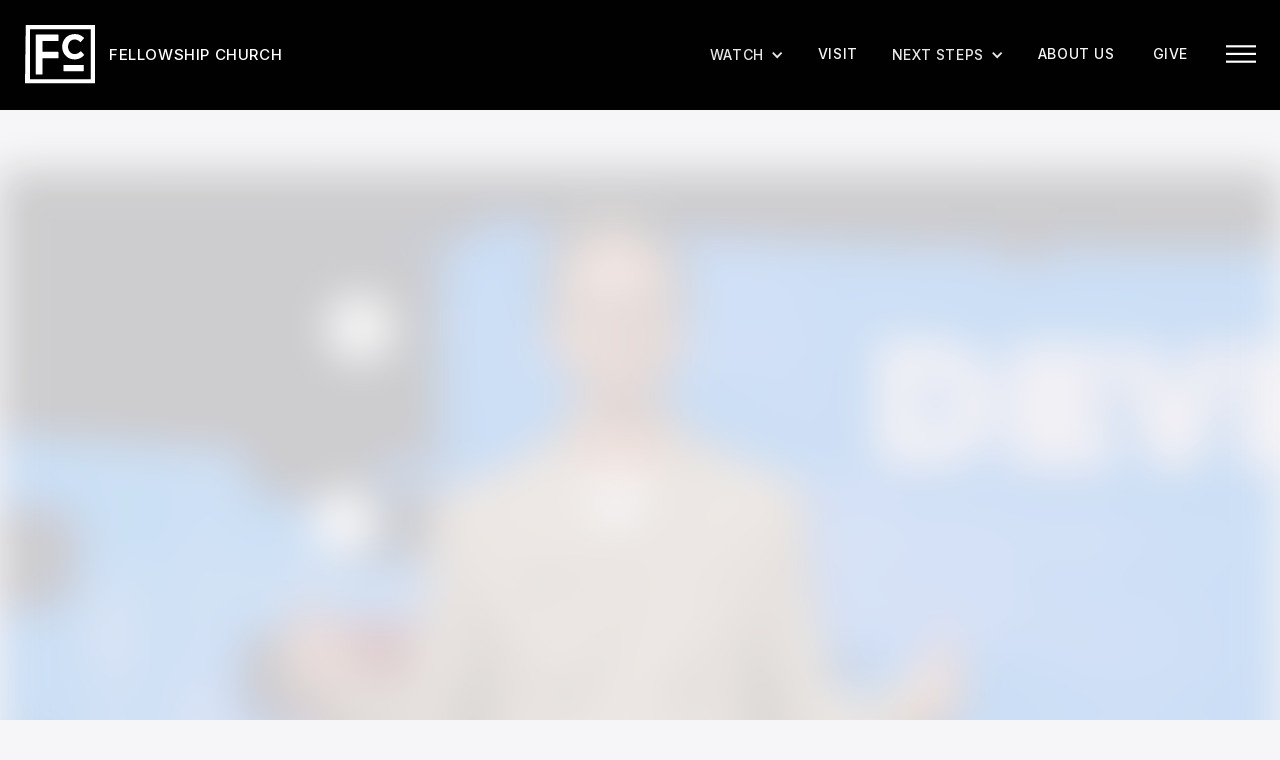

--- FILE ---
content_type: text/html; charset=utf-8
request_url: https://www.tfcpeople.com/sermons/searching-for-significance
body_size: 5193
content:
<!DOCTYPE html><!-- Last Published: Mon Jan 26 2026 01:14:13 GMT+0000 (Coordinated Universal Time) --><html data-wf-domain="www.tfcpeople.com" data-wf-page="60e6835f40f27c60bfe11b59" data-wf-site="60d939a818b64775677769a1" lang="en" data-wf-collection="60e6835f40f27cdb96e11b6a" data-wf-item-slug="searching-for-significance"><head><meta charset="utf-8"/><title>Searching For Significance? - Shaun Nepstad | Fellowship Church</title><meta content="Many things give a false promise of fulfillment but don’t deliver. Purpose only comes from one source." name="description"/><meta content="Searching For Significance? - Shaun Nepstad | Fellowship Church" property="og:title"/><meta content="Many things give a false promise of fulfillment but don’t deliver. Purpose only comes from one source." property="og:description"/><meta content="https://cdn.prod.website-files.com/60dab6017e484ffb2fb57a48/626f20a935329c22fcedd0e8_LcT7szh.png" property="og:image"/><meta content="Searching For Significance? - Shaun Nepstad | Fellowship Church" property="twitter:title"/><meta content="Many things give a false promise of fulfillment but don’t deliver. Purpose only comes from one source." property="twitter:description"/><meta content="https://cdn.prod.website-files.com/60dab6017e484ffb2fb57a48/626f20a935329c22fcedd0e8_LcT7szh.png" property="twitter:image"/><meta property="og:type" content="website"/><meta content="summary_large_image" name="twitter:card"/><meta content="width=device-width, initial-scale=1" name="viewport"/><link href="https://cdn.prod.website-files.com/60d939a818b64775677769a1/css/the-fellowship-church.shared.bb891441e.min.css" rel="stylesheet" type="text/css" integrity="sha384-u4kUQeWbGtUgu7Y85eUhS2T4CrARCzO4+IpyrPytz2yrlE6Rebo0vbjfdII3Kap7" crossorigin="anonymous"/><link href="https://fonts.googleapis.com" rel="preconnect"/><link href="https://fonts.gstatic.com" rel="preconnect" crossorigin="anonymous"/><script src="https://ajax.googleapis.com/ajax/libs/webfont/1.6.26/webfont.js" type="text/javascript"></script><script type="text/javascript">WebFont.load({  google: {    families: ["Lato:100,100italic,300,300italic,400,400italic,700,700italic,900,900italic","Oswald:200,300,400,500,600,700","Inter:regular,500,600,900","Libre Baskerville:regular,700"]  }});</script><script src="https://use.typekit.net/jsv4mtv.js" type="text/javascript"></script><script type="text/javascript">try{Typekit.load();}catch(e){}</script><script type="text/javascript">!function(o,c){var n=c.documentElement,t=" w-mod-";n.className+=t+"js",("ontouchstart"in o||o.DocumentTouch&&c instanceof DocumentTouch)&&(n.className+=t+"touch")}(window,document);</script><link href="https://cdn.prod.website-files.com/60d939a818b64775677769a1/61b06e282d384707cd18af9b_FavIcon.png" rel="shortcut icon" type="image/x-icon"/><link href="https://cdn.prod.website-files.com/60d939a818b64775677769a1/61b06e2ac22b451f62e016d7_FavIcon2.png" rel="apple-touch-icon"/><script async="" src="https://www.googletagmanager.com/gtag/js?id=UA-113309451-4"></script><script type="text/javascript">window.dataLayer = window.dataLayer || [];function gtag(){dataLayer.push(arguments);}gtag('js', new Date());gtag('config', 'UA-113309451-4', {'anonymize_ip': false});</script><script async="" src="https://www.googletagmanager.com/gtag/js?id=G-YNDBQW8BH8"></script><script type="text/javascript">window.dataLayer = window.dataLayer || [];function gtag(){dataLayer.push(arguments);}gtag('set', 'developer_id.dZGVlNj', true);gtag('js', new Date());gtag('config', 'G-YNDBQW8BH8');</script><script type="text/javascript">!function(f,b,e,v,n,t,s){if(f.fbq)return;n=f.fbq=function(){n.callMethod?n.callMethod.apply(n,arguments):n.queue.push(arguments)};if(!f._fbq)f._fbq=n;n.push=n;n.loaded=!0;n.version='2.0';n.agent='plwebflow';n.queue=[];t=b.createElement(e);t.async=!0;t.src=v;s=b.getElementsByTagName(e)[0];s.parentNode.insertBefore(t,s)}(window,document,'script','https://connect.facebook.net/en_US/fbevents.js');fbq('init', '870540630137131');fbq('track', 'PageView');</script><script> 
fbq('track', 'ViewContent', {
	currency: "USD", value: 1.50,
  content_name: 'Sermon',
});
</script></head><body><div class="header-menu"><div class="div-block-18"><div data-collapse="none" data-animation="default" data-duration="400" data-easing="ease" data-easing2="ease" role="banner" class="navbar w-nav"><a href="/" class="brand w-nav-brand"><img src="https://cdn.prod.website-files.com/60d939a818b64775677769a1/61a97df3b225b01eccd2fb0a_Asset%201d.svg" loading="lazy" width="70" alt="" class="image-9"/><div class="text-block-55">Fellowship Church</div></a><nav role="navigation" class="nav-menu w-clearfix w-nav-menu"><div data-w-id="d768ee6d-f1f7-d031-2852-2e39a7ea6f61" class="div-block"><img src="https://cdn.prod.website-files.com/60d939a818b64775677769a1/60da639e91310619de0bc43a_Asset%207.svg" loading="lazy" width="30" height="20" alt=""/></div><a href="/give" class="nav-link w-nav-link">give</a><a href="/about-us" class="nav-link w-nav-link">About us</a><div data-delay="0" data-hover="true" class="nav-link-copy w-dropdown"><div class="dropdown-toggle-2 w-dropdown-toggle"><div class="icon-3 w-icon-dropdown-toggle"></div><div class="text-block-95">Next Steps</div></div><nav class="dropdown-list-2 w-dropdown-list"><a href="/nextsteps" class="dropdown-link-2 w-dropdown-link">Next Steps</a><a href="/nextsteps/growth-track" class="dropdown-link-2 w-dropdown-link">Growth Track</a><a href="/nextsteps/small-groups" class="dropdown-link-2 w-dropdown-link">Small Groups</a><a href="https://tfcpeople.churchcenter.com/registrations" target="_blank" class="dropdown-link-2 w-dropdown-link">Events</a><a href="/nextsteps/baptism" class="dropdown-link-2 w-dropdown-link">Baptism</a><a href="/nextsteps/dream-team" class="dropdown-link-2 w-dropdown-link">Dream Team</a><a href="/nextsteps/study-the-bible" class="dropdown-link-2 w-dropdown-link">Studying The Bible</a><a href="/forms/share-your-story-form" class="dropdown-link-2 w-dropdown-link">Share your story</a></nav></div><a href="/visit" class="nav-link w-nav-link">Visit</a><div data-delay="0" data-hover="true" class="nav-link-copy w-dropdown"><div class="dropdown-toggle-2 w-dropdown-toggle"><div class="icon-3 w-icon-dropdown-toggle"></div><div class="text-block-95">Watch</div></div><nav class="dropdown-list-2 w-dropdown-list"><a href="/watch/all-sermons" class="dropdown-link-2 w-dropdown-link">Recent Sermons</a><a href="/watch/all-series" class="dropdown-link-2 w-dropdown-link">Recent Series</a></nav></div></nav><div class="w-nav-button"><div class="w-icon-nav-menu"></div></div></div></div><div class="menu"><div class="div-block-2"><div data-w-id="d768ee6d-f1f7-d031-2852-2e39a7ea6f71" class="div-block-3"><img src="https://cdn.prod.website-files.com/60d939a818b64775677769a1/60da6e21eec4257e8ec05c94_x.svg" loading="lazy" alt="" class="image"/></div></div><div class="div-block-118"><div class="div-block-6"><div class="div-block-4"><a href="/watch" class="link-block-2 w-inline-block"><img src="https://cdn.prod.website-files.com/60d939a818b64775677769a1/60da6dda40aebb6078009cf6_1.svg" loading="lazy" width="80" height="80" alt="" class="image-4"/><div class="text-block-2">Watch</div></a><a href="/visit" class="link-block-2 w-inline-block"><img src="https://cdn.prod.website-files.com/60d939a818b64775677769a1/60da6dd99131060fe80bed8f_2.svg" loading="lazy" width="80" height="80" alt="" class="image-4"/><div class="text-block-2">Visit</div></a><a href="https://tfcpeople.churchcenter.com/registrations" target="_blank" class="link-block-2 w-inline-block"><img src="https://cdn.prod.website-files.com/60d939a818b64775677769a1/61f1edb7df626cdc43c69755_Asset%201d2.png" loading="lazy" width="80" height="80" alt="" class="image-4"/><div class="text-block-2">EVENTS</div></a></div><div class="div-block-4"><a href="/nextsteps" class="link-block-2 w-inline-block"><img src="https://cdn.prod.website-files.com/60d939a818b64775677769a1/60da6dda4e30e4e3d64e55f0_3.svg" loading="lazy" width="80" height="80" alt="" class="image-4"/><div class="text-block-2">Next Steps</div></a><a href="/give" class="link-block-2 w-inline-block"><img src="https://cdn.prod.website-files.com/60d939a818b64775677769a1/60da6ddad1514e52c4deb208_4.svg" loading="lazy" width="80" height="80" alt="" class="image-4"/><div class="text-block-2">Give</div></a><a href="/about-us" class="link-block-2 w-inline-block"><img src="https://cdn.prod.website-files.com/60d939a818b64775677769a1/60da6dda3e4a0a21f35cbdb4_5.svg" loading="lazy" width="80" height="80" alt="" class="image-4"/><div class="text-block-2">About Us</div></a></div></div><div class="div-block-30"></div><div class="div-block-30"><div class="border"></div><a href="https://www.fellowshipcollege.com/" target="_blank" class="link-block-16-copy w-inline-block"><div class="text-block-11">Fellowship Church College</div></a><div class="border"></div><a href="/fc-youth/weekly-events" class="link-block-16-copy w-inline-block"><div class="text-block-11">FC Youth</div></a><div class="border"></div><a href="/kids/overview" class="link-block-16-copy w-inline-block"><div class="text-block-11">FC Kids</div></a><div class="border"></div></div></div><div class="div-block-7"><div class="div-block-8"><img src="https://cdn.prod.website-files.com/60d939a818b64775677769a1/61a97e1b624de52d395c8f62_Asset%201d2.svg" loading="lazy" width="80" alt="" class="image-2"/><div class="div-block-9"><div class="text-block-4">Fellowship Church</div><div class="div-block-10"><a href="https://www.facebook.com/tfcpeople/" target="_blank" class="link-block-18-copy w-inline-block"><img src="https://cdn.prod.website-files.com/60d939a818b64775677769a1/60da86b96194cc1e6413ee10_Asset%207%20copy.svg" loading="lazy" width="25" alt=""/></a><a href="https://www.instagram.com/tfcpeople/" class="link-block-18-copy w-inline-block"><img src="https://cdn.prod.website-files.com/60d939a818b64775677769a1/60da86baedad3c3c38234ca5_Asset%209.svg" loading="lazy" width="25" alt=""/></a><a href="https://www.youtube.com/FellowshipChurch" target="_blank" class="link-block-18-copy w-inline-block"><img src="https://cdn.prod.website-files.com/60d939a818b64775677769a1/60da86baec6d301829af0dc9_Asset%208.svg" loading="lazy" width="25" alt=""/></a></div></div></div><div><div class="text-block-4-copy">4873 Lone Tree Way, Antioch, CA 94531</div></div></div></div></div><div class="section-11"><img src="https://cdn.prod.website-files.com/60dab6017e484ffb2fb57a48/626f20a935329c22fcedd0e8_LcT7szh.png" loading="lazy" alt="" sizes="100vw" srcset="https://cdn.prod.website-files.com/60dab6017e484ffb2fb57a48/626f20a935329c22fcedd0e8_LcT7szh-p-500.png 500w, https://cdn.prod.website-files.com/60dab6017e484ffb2fb57a48/626f20a935329c22fcedd0e8_LcT7szh-p-800.png 800w, https://cdn.prod.website-files.com/60dab6017e484ffb2fb57a48/626f20a935329c22fcedd0e8_LcT7szh.png 1000w" class="image-58"/><div class="div-block-98"><div class="html-embed-2 w-embed w-iframe"><iframe width=100% height=100% src="https://www.youtube.com/embed/B9Z9Wg4DgbM?autoplay=1" title="YouTube video player" frameborder="0" allow="accelerometer; autoplay; clipboard-write; encrypted-media; gyroscope; picture-in-picture" allowfullscreen></iframe></div><div class="columns-17 w-row"><div class="column-33 w-col w-col-5"><h1 class="heading-14">Searching For Significance?</h1><div class="div-block-104"><a href="/preacher/shaun-nepstad" class="link-block-14-copy w-inline-block"><img src="https://cdn.prod.website-files.com/60dab6017e484ffb2fb57a48/61b3ff7d5ebdfd55a922afa3_IMG_0306.jpg" loading="lazy" alt="" class="image-6"/><div class="text-block-6-copy-copy">Shaun Nepstad</div></a><div class="text-block-33">|</div><div class="text-block-32">May 1, 2022</div></div><div class="text-block-38">Many things give a false promise of fulfillment but don’t deliver. Purpose only comes from one source.</div></div><div class="column-34 w-col w-col-7"><div class="div-block-147"><a href="/preacher/shaun-nepstad" class="button-copy2-copy-copy-copy w-inline-block"><div class="text-block-34">More Sermons by  </div><div class="text-block-34">Shaun Nepstad</div></a><a href="#" class="button-copy2-copy-copy-copy-copy w-inline-block w-condition-invisible"><div class="text-block-34"><span class="text-span-25"></span> Download sermon Notes</div></a></div><div class="div-block-103"><div class="text-block-37">Follow </div><div class="text-block-37">Shaun Nepstad</div><div class="text-block-37"> |</div><a href="https://www.facebook.com/PastorShaunNepstad/" class="link-block-2-copy w-inline-block"><img src="https://cdn.prod.website-files.com/60d939a818b64775677769a1/60da86b96194cc1e6413ee10_Asset%207%20copy.svg" loading="lazy" width="22" height="22" alt=""/></a><a href="https://www.instagram.com/shaunnepstad/?hl=en" target="_blank" class="link-block-2-copy w-inline-block"><img src="https://cdn.prod.website-files.com/60d939a818b64775677769a1/60da86baedad3c3c38234ca5_Asset%209.svg" loading="lazy" width="22" height="22" alt=""/></a><a href="https://twitter.com/shaunnepstad" target="_blank" class="link-block-2-copy w-inline-block"><img src="https://cdn.prod.website-files.com/60d939a818b64775677769a1/60e3e9403fe51a1cd7c821f8_Asset%201.svg" loading="lazy" width="22" height="22" alt=""/></a></div></div></div></div></div><div class="footer"><div class="div-block-26"><div class="w-layout-grid grid-2"><div id="w-node-_11d91ef4-e873-0de4-4859-737cc1fc3b9d-c1fc3b9a"><a href="/" class="link-block-19 w-inline-block"><img src="https://cdn.prod.website-files.com/60d939a818b64775677769a1/61a97e1b624de52d395c8f62_Asset%201d2.svg" loading="lazy" alt="" class="image-8"/></a></div><div><div class="text-block-13">About Us</div><a href="/about-us" class="link-block-17 w-inline-block"><div class="text-block-14">Our Story</div></a><a href="/about-us" class="link-block-17 w-inline-block"><div class="text-block-14">Core Values</div></a><a href="https://tfcpeople.com/about-us#our-pastors" class="link-block-17 w-inline-block"><div class="text-block-14">Our Pastors</div></a><a href="/employment" class="link-block-17 w-inline-block"><div class="text-block-14">Employment</div></a></div><div><div class="text-block-13">Watch</div><a href="/watch/all-sermons" class="link-block-17 w-inline-block"><div class="text-block-14">All Sermons</div></a><a href="/watch/all-series" class="link-block-17 w-inline-block"><div class="text-block-14">All Series</div></a></div><div><div class="text-block-13">Visit</div><a href="https://tfcpeople.online.church" class="link-block-17 w-inline-block"><div class="text-block-14">Online</div></a><a href="/visit" class="link-block-17 w-inline-block"><div class="text-block-14">In-Person</div></a></div><div><div class="text-block-13">Next Steps</div><a href="/nextsteps/growth-track" class="link-block-17 w-inline-block"><div class="text-block-14">Growth Track</div></a><a href="/nextsteps/small-groups" class="link-block-17 w-inline-block"><div class="text-block-14">Small Groups</div></a><a href="/nextsteps/dream-team" class="link-block-17 w-inline-block"><div class="text-block-14">Dream Team</div></a><a href="https://tfcpeople.churchcenter.com/registrations" target="_blank" class="link-block-17 w-inline-block"><div class="text-block-14">Events</div></a></div><div><div class="text-block-13">Give</div><a href="/give" class="link-block-17 w-inline-block"><div class="text-block-14">Ways to Give</div></a></div><div><div class="text-block-13">Contact Us</div><a href="mailto:prayer@thefellowshipchurch.com?subject=Request%20Prayer" class="link-block-17 w-inline-block"><div class="text-block-14">Request Prayer</div></a><a href="mailto:info@thefellowshipchurch.com" class="link-block-17 w-inline-block"><div class="text-block-14">Email Us</div></a></div></div><div class="div-block-27"><div class="div-block-29"><div class="text-block-16">© Fellowship Church</div><div class="div-block-122"><div class="div-block-31"><div class="text-block-15"> Website by</div></div><div><a href="https://www.514lab.com" target="_blank" class="link-block-12 w-inline-block"><img src="https://cdn.prod.website-files.com/60d939a818b64775677769a1/60dc446a898f2680c1a7861c_Asset%203.svg" width="75" alt="" class="image-34"/></a></div></div></div><div class="div-block-28"><a href="https://www.instagram.com/tfcpeople/" target="_blank" class="link-block-18 w-inline-block"><img src="https://cdn.prod.website-files.com/60d939a818b64775677769a1/624e40ec4370444682e51ece_icons8-instagram.svg" loading="lazy" alt=""/></a><a href="https://www.facebook.com/tfcpeople/" class="link-block-18 w-inline-block"><img src="https://cdn.prod.website-files.com/60d939a818b64775677769a1/624e40eccc2138064fb4e261_icons8-facebook.svg" loading="lazy" alt=""/></a><a href="https://www.youtube.com/FellowshipChurch" target="_blank" class="link-block-18 w-inline-block"><img src="https://cdn.prod.website-files.com/60d939a818b64775677769a1/624e40ec30c3d826e52ba928_icons8-youtube.svg" loading="lazy" alt=""/></a></div></div></div></div><script src="https://d3e54v103j8qbb.cloudfront.net/js/jquery-3.5.1.min.dc5e7f18c8.js?site=60d939a818b64775677769a1" type="text/javascript" integrity="sha256-9/aliU8dGd2tb6OSsuzixeV4y/faTqgFtohetphbbj0=" crossorigin="anonymous"></script><script src="https://cdn.prod.website-files.com/60d939a818b64775677769a1/js/the-fellowship-church.schunk.36b8fb49256177c8.js" type="text/javascript" integrity="sha384-4abIlA5/v7XaW1HMXKBgnUuhnjBYJ/Z9C1OSg4OhmVw9O3QeHJ/qJqFBERCDPv7G" crossorigin="anonymous"></script><script src="https://cdn.prod.website-files.com/60d939a818b64775677769a1/js/the-fellowship-church.schunk.b4aede1e21d38155.js" type="text/javascript" integrity="sha384-xI7auuHxAI1v6emPE+zd1Q4hHYZ9L05RH++Zpptlpgu1F3McXyWvjTUBpBuJyVRI" crossorigin="anonymous"></script><script src="https://cdn.prod.website-files.com/60d939a818b64775677769a1/js/the-fellowship-church.76acff08.5e65b8d0ac12f210.js" type="text/javascript" integrity="sha384-xdKrN5cGUC2981LCxTdIzyWaM02Xp6f8WcDfs+En0ivE7hSdiAlNXtlAP+/tvza3" crossorigin="anonymous"></script><script type="text/javascript">
(()=>{
  // automatically track all anchor click events:
  // also track all elements that have this class
  const trackClassName = "ga-event";
  // page context class detection (change if needed):
  const topNavLinkClass = "nav-link";
  const footerLinkClass = "footer-link";

  const trackClickEvent = function () {
    const eventCategory = this.getAttribute("data-event-category") || this.classList.contains(topNavLinkClass) ? "topnav" : this.classList.contains(footerLinkClass) ? "footer" : "";
    const eventAction = this.getAttribute("data-event-action") || "click";
    const eventLabel = this.getAttribute("data-event-label") || this.href;
    const eventValue = this.getAttribute("data-event-value");
    if("gtag" in window) {
      gtag('event', eventAction, {'event_category' : eventCategory, 'event_label' : eventLabel, 'value' : eventValue});
    }
  };

  // Find all anchor tags
  let elementsToTrack = document.getElementsByTagName("a");
  if (trackClassName) {
    elementsToTrack = [...new Set([...elementsToTrack, ...document.getElementsByClassName(trackClassName)])];
  }
  // Add an event listener to each of the elements you found
  elementsToTrack.forEach((el) => {
    el.addEventListener('click', trackClickEvent);
  });
})();
</script>
</body></html>

--- FILE ---
content_type: text/css
request_url: https://cdn.prod.website-files.com/60d939a818b64775677769a1/css/the-fellowship-church.shared.bb891441e.min.css
body_size: 28467
content:
html{-webkit-text-size-adjust:100%;-ms-text-size-adjust:100%;font-family:sans-serif}body{margin:0}article,aside,details,figcaption,figure,footer,header,hgroup,main,menu,nav,section,summary{display:block}audio,canvas,progress,video{vertical-align:baseline;display:inline-block}audio:not([controls]){height:0;display:none}[hidden],template{display:none}a{background-color:#0000}a:active,a:hover{outline:0}abbr[title]{border-bottom:1px dotted}b,strong{font-weight:700}dfn{font-style:italic}h1{margin:.67em 0;font-size:2em}mark{color:#000;background:#ff0}small{font-size:80%}sub,sup{vertical-align:baseline;font-size:75%;line-height:0;position:relative}sup{top:-.5em}sub{bottom:-.25em}img{border:0}svg:not(:root){overflow:hidden}hr{box-sizing:content-box;height:0}pre{overflow:auto}code,kbd,pre,samp{font-family:monospace;font-size:1em}button,input,optgroup,select,textarea{color:inherit;font:inherit;margin:0}button{overflow:visible}button,select{text-transform:none}button,html input[type=button],input[type=reset]{-webkit-appearance:button;cursor:pointer}button[disabled],html input[disabled]{cursor:default}button::-moz-focus-inner,input::-moz-focus-inner{border:0;padding:0}input{line-height:normal}input[type=checkbox],input[type=radio]{box-sizing:border-box;padding:0}input[type=number]::-webkit-inner-spin-button,input[type=number]::-webkit-outer-spin-button{height:auto}input[type=search]{-webkit-appearance:none}input[type=search]::-webkit-search-cancel-button,input[type=search]::-webkit-search-decoration{-webkit-appearance:none}legend{border:0;padding:0}textarea{overflow:auto}optgroup{font-weight:700}table{border-collapse:collapse;border-spacing:0}td,th{padding:0}@font-face{font-family:webflow-icons;src:url([data-uri])format("truetype");font-weight:400;font-style:normal}[class^=w-icon-],[class*=\ w-icon-]{speak:none;font-variant:normal;text-transform:none;-webkit-font-smoothing:antialiased;-moz-osx-font-smoothing:grayscale;font-style:normal;font-weight:400;line-height:1;font-family:webflow-icons!important}.w-icon-slider-right:before{content:""}.w-icon-slider-left:before{content:""}.w-icon-nav-menu:before{content:""}.w-icon-arrow-down:before,.w-icon-dropdown-toggle:before{content:""}.w-icon-file-upload-remove:before{content:""}.w-icon-file-upload-icon:before{content:""}*{box-sizing:border-box}html{height:100%}body{color:#333;background-color:#fff;min-height:100%;margin:0;font-family:Arial,sans-serif;font-size:14px;line-height:20px}img{vertical-align:middle;max-width:100%;display:inline-block}html.w-mod-touch *{background-attachment:scroll!important}.w-block{display:block}.w-inline-block{max-width:100%;display:inline-block}.w-clearfix:before,.w-clearfix:after{content:" ";grid-area:1/1/2/2;display:table}.w-clearfix:after{clear:both}.w-hidden{display:none}.w-button{color:#fff;line-height:inherit;cursor:pointer;background-color:#3898ec;border:0;border-radius:0;padding:9px 15px;text-decoration:none;display:inline-block}input.w-button{-webkit-appearance:button}html[data-w-dynpage] [data-w-cloak]{color:#0000!important}.w-code-block{margin:unset}pre.w-code-block code{all:inherit}.w-optimization{display:contents}.w-webflow-badge,.w-webflow-badge>img{box-sizing:unset;width:unset;height:unset;max-height:unset;max-width:unset;min-height:unset;min-width:unset;margin:unset;padding:unset;float:unset;clear:unset;border:unset;border-radius:unset;background:unset;background-image:unset;background-position:unset;background-size:unset;background-repeat:unset;background-origin:unset;background-clip:unset;background-attachment:unset;background-color:unset;box-shadow:unset;transform:unset;direction:unset;font-family:unset;font-weight:unset;color:unset;font-size:unset;line-height:unset;font-style:unset;font-variant:unset;text-align:unset;letter-spacing:unset;-webkit-text-decoration:unset;text-decoration:unset;text-indent:unset;text-transform:unset;list-style-type:unset;text-shadow:unset;vertical-align:unset;cursor:unset;white-space:unset;word-break:unset;word-spacing:unset;word-wrap:unset;transition:unset}.w-webflow-badge{white-space:nowrap;cursor:pointer;box-shadow:0 0 0 1px #0000001a,0 1px 3px #0000001a;visibility:visible!important;opacity:1!important;z-index:2147483647!important;color:#aaadb0!important;overflow:unset!important;background-color:#fff!important;border-radius:3px!important;width:auto!important;height:auto!important;margin:0!important;padding:6px!important;font-size:12px!important;line-height:14px!important;text-decoration:none!important;display:inline-block!important;position:fixed!important;inset:auto 12px 12px auto!important;transform:none!important}.w-webflow-badge>img{position:unset;visibility:unset!important;opacity:1!important;vertical-align:middle!important;display:inline-block!important}h1,h2,h3,h4,h5,h6{margin-bottom:10px;font-weight:700}h1{margin-top:20px;font-size:38px;line-height:44px}h2{margin-top:20px;font-size:32px;line-height:36px}h3{margin-top:20px;font-size:24px;line-height:30px}h4{margin-top:10px;font-size:18px;line-height:24px}h5{margin-top:10px;font-size:14px;line-height:20px}h6{margin-top:10px;font-size:12px;line-height:18px}p{margin-top:0;margin-bottom:10px}blockquote{border-left:5px solid #e2e2e2;margin:0 0 10px;padding:10px 20px;font-size:18px;line-height:22px}figure{margin:0 0 10px}figcaption{text-align:center;margin-top:5px}ul,ol{margin-top:0;margin-bottom:10px;padding-left:40px}.w-list-unstyled{padding-left:0;list-style:none}.w-embed:before,.w-embed:after{content:" ";grid-area:1/1/2/2;display:table}.w-embed:after{clear:both}.w-video{width:100%;padding:0;position:relative}.w-video iframe,.w-video object,.w-video embed{border:none;width:100%;height:100%;position:absolute;top:0;left:0}fieldset{border:0;margin:0;padding:0}button,[type=button],[type=reset]{cursor:pointer;-webkit-appearance:button;border:0}.w-form{margin:0 0 15px}.w-form-done{text-align:center;background-color:#ddd;padding:20px;display:none}.w-form-fail{background-color:#ffdede;margin-top:10px;padding:10px;display:none}label{margin-bottom:5px;font-weight:700;display:block}.w-input,.w-select{color:#333;vertical-align:middle;background-color:#fff;border:1px solid #ccc;width:100%;height:38px;margin-bottom:10px;padding:8px 12px;font-size:14px;line-height:1.42857;display:block}.w-input::placeholder,.w-select::placeholder{color:#999}.w-input:focus,.w-select:focus{border-color:#3898ec;outline:0}.w-input[disabled],.w-select[disabled],.w-input[readonly],.w-select[readonly],fieldset[disabled] .w-input,fieldset[disabled] .w-select{cursor:not-allowed}.w-input[disabled]:not(.w-input-disabled),.w-select[disabled]:not(.w-input-disabled),.w-input[readonly],.w-select[readonly],fieldset[disabled]:not(.w-input-disabled) .w-input,fieldset[disabled]:not(.w-input-disabled) .w-select{background-color:#eee}textarea.w-input,textarea.w-select{height:auto}.w-select{background-color:#f3f3f3}.w-select[multiple]{height:auto}.w-form-label{cursor:pointer;margin-bottom:0;font-weight:400;display:inline-block}.w-radio{margin-bottom:5px;padding-left:20px;display:block}.w-radio:before,.w-radio:after{content:" ";grid-area:1/1/2/2;display:table}.w-radio:after{clear:both}.w-radio-input{float:left;margin:3px 0 0 -20px;line-height:normal}.w-file-upload{margin-bottom:10px;display:block}.w-file-upload-input{opacity:0;z-index:-100;width:.1px;height:.1px;position:absolute;overflow:hidden}.w-file-upload-default,.w-file-upload-uploading,.w-file-upload-success{color:#333;display:inline-block}.w-file-upload-error{margin-top:10px;display:block}.w-file-upload-default.w-hidden,.w-file-upload-uploading.w-hidden,.w-file-upload-error.w-hidden,.w-file-upload-success.w-hidden{display:none}.w-file-upload-uploading-btn{cursor:pointer;background-color:#fafafa;border:1px solid #ccc;margin:0;padding:8px 12px;font-size:14px;font-weight:400;display:flex}.w-file-upload-file{background-color:#fafafa;border:1px solid #ccc;flex-grow:1;justify-content:space-between;margin:0;padding:8px 9px 8px 11px;display:flex}.w-file-upload-file-name{font-size:14px;font-weight:400;display:block}.w-file-remove-link{cursor:pointer;width:auto;height:auto;margin-top:3px;margin-left:10px;padding:3px;display:block}.w-icon-file-upload-remove{margin:auto;font-size:10px}.w-file-upload-error-msg{color:#ea384c;padding:2px 0;display:inline-block}.w-file-upload-info{padding:0 12px;line-height:38px;display:inline-block}.w-file-upload-label{cursor:pointer;background-color:#fafafa;border:1px solid #ccc;margin:0;padding:8px 12px;font-size:14px;font-weight:400;display:inline-block}.w-icon-file-upload-icon,.w-icon-file-upload-uploading{width:20px;margin-right:8px;display:inline-block}.w-icon-file-upload-uploading{height:20px}.w-container{max-width:940px;margin-left:auto;margin-right:auto}.w-container:before,.w-container:after{content:" ";grid-area:1/1/2/2;display:table}.w-container:after{clear:both}.w-container .w-row{margin-left:-10px;margin-right:-10px}.w-row:before,.w-row:after{content:" ";grid-area:1/1/2/2;display:table}.w-row:after{clear:both}.w-row .w-row{margin-left:0;margin-right:0}.w-col{float:left;width:100%;min-height:1px;padding-left:10px;padding-right:10px;position:relative}.w-col .w-col{padding-left:0;padding-right:0}.w-col-1{width:8.33333%}.w-col-2{width:16.6667%}.w-col-3{width:25%}.w-col-4{width:33.3333%}.w-col-5{width:41.6667%}.w-col-6{width:50%}.w-col-7{width:58.3333%}.w-col-8{width:66.6667%}.w-col-9{width:75%}.w-col-10{width:83.3333%}.w-col-11{width:91.6667%}.w-col-12{width:100%}.w-hidden-main{display:none!important}@media screen and (max-width:991px){.w-container{max-width:728px}.w-hidden-main{display:inherit!important}.w-hidden-medium{display:none!important}.w-col-medium-1{width:8.33333%}.w-col-medium-2{width:16.6667%}.w-col-medium-3{width:25%}.w-col-medium-4{width:33.3333%}.w-col-medium-5{width:41.6667%}.w-col-medium-6{width:50%}.w-col-medium-7{width:58.3333%}.w-col-medium-8{width:66.6667%}.w-col-medium-9{width:75%}.w-col-medium-10{width:83.3333%}.w-col-medium-11{width:91.6667%}.w-col-medium-12{width:100%}.w-col-stack{width:100%;left:auto;right:auto}}@media screen and (max-width:767px){.w-hidden-main,.w-hidden-medium{display:inherit!important}.w-hidden-small{display:none!important}.w-row,.w-container .w-row{margin-left:0;margin-right:0}.w-col{width:100%;left:auto;right:auto}.w-col-small-1{width:8.33333%}.w-col-small-2{width:16.6667%}.w-col-small-3{width:25%}.w-col-small-4{width:33.3333%}.w-col-small-5{width:41.6667%}.w-col-small-6{width:50%}.w-col-small-7{width:58.3333%}.w-col-small-8{width:66.6667%}.w-col-small-9{width:75%}.w-col-small-10{width:83.3333%}.w-col-small-11{width:91.6667%}.w-col-small-12{width:100%}}@media screen and (max-width:479px){.w-container{max-width:none}.w-hidden-main,.w-hidden-medium,.w-hidden-small{display:inherit!important}.w-hidden-tiny{display:none!important}.w-col{width:100%}.w-col-tiny-1{width:8.33333%}.w-col-tiny-2{width:16.6667%}.w-col-tiny-3{width:25%}.w-col-tiny-4{width:33.3333%}.w-col-tiny-5{width:41.6667%}.w-col-tiny-6{width:50%}.w-col-tiny-7{width:58.3333%}.w-col-tiny-8{width:66.6667%}.w-col-tiny-9{width:75%}.w-col-tiny-10{width:83.3333%}.w-col-tiny-11{width:91.6667%}.w-col-tiny-12{width:100%}}.w-widget{position:relative}.w-widget-map{width:100%;height:400px}.w-widget-map label{width:auto;display:inline}.w-widget-map img{max-width:inherit}.w-widget-map .gm-style-iw{text-align:center}.w-widget-map .gm-style-iw>button{display:none!important}.w-widget-twitter{overflow:hidden}.w-widget-twitter-count-shim{vertical-align:top;text-align:center;background:#fff;border:1px solid #758696;border-radius:3px;width:28px;height:20px;display:inline-block;position:relative}.w-widget-twitter-count-shim *{pointer-events:none;-webkit-user-select:none;user-select:none}.w-widget-twitter-count-shim .w-widget-twitter-count-inner{text-align:center;color:#999;font-family:serif;font-size:15px;line-height:12px;position:relative}.w-widget-twitter-count-shim .w-widget-twitter-count-clear{display:block;position:relative}.w-widget-twitter-count-shim.w--large{width:36px;height:28px}.w-widget-twitter-count-shim.w--large .w-widget-twitter-count-inner{font-size:18px;line-height:18px}.w-widget-twitter-count-shim:not(.w--vertical){margin-left:5px;margin-right:8px}.w-widget-twitter-count-shim:not(.w--vertical).w--large{margin-left:6px}.w-widget-twitter-count-shim:not(.w--vertical):before,.w-widget-twitter-count-shim:not(.w--vertical):after{content:" ";pointer-events:none;border:solid #0000;width:0;height:0;position:absolute;top:50%;left:0}.w-widget-twitter-count-shim:not(.w--vertical):before{border-width:4px;border-color:#75869600 #5d6c7b #75869600 #75869600;margin-top:-4px;margin-left:-9px}.w-widget-twitter-count-shim:not(.w--vertical).w--large:before{border-width:5px;margin-top:-5px;margin-left:-10px}.w-widget-twitter-count-shim:not(.w--vertical):after{border-width:4px;border-color:#fff0 #fff #fff0 #fff0;margin-top:-4px;margin-left:-8px}.w-widget-twitter-count-shim:not(.w--vertical).w--large:after{border-width:5px;margin-top:-5px;margin-left:-9px}.w-widget-twitter-count-shim.w--vertical{width:61px;height:33px;margin-bottom:8px}.w-widget-twitter-count-shim.w--vertical:before,.w-widget-twitter-count-shim.w--vertical:after{content:" ";pointer-events:none;border:solid #0000;width:0;height:0;position:absolute;top:100%;left:50%}.w-widget-twitter-count-shim.w--vertical:before{border-width:5px;border-color:#5d6c7b #75869600 #75869600;margin-left:-5px}.w-widget-twitter-count-shim.w--vertical:after{border-width:4px;border-color:#fff #fff0 #fff0;margin-left:-4px}.w-widget-twitter-count-shim.w--vertical .w-widget-twitter-count-inner{font-size:18px;line-height:22px}.w-widget-twitter-count-shim.w--vertical.w--large{width:76px}.w-background-video{color:#fff;height:500px;position:relative;overflow:hidden}.w-background-video>video{object-fit:cover;z-index:-100;background-position:50%;background-size:cover;width:100%;height:100%;margin:auto;position:absolute;inset:-100%}.w-background-video>video::-webkit-media-controls-start-playback-button{-webkit-appearance:none;display:none!important}.w-background-video--control{background-color:#0000;padding:0;position:absolute;bottom:1em;right:1em}.w-background-video--control>[hidden]{display:none!important}.w-slider{text-align:center;clear:both;-webkit-tap-highlight-color:#0000;tap-highlight-color:#0000;background:#ddd;height:300px;position:relative}.w-slider-mask{z-index:1;white-space:nowrap;height:100%;display:block;position:relative;left:0;right:0;overflow:hidden}.w-slide{vertical-align:top;white-space:normal;text-align:left;width:100%;height:100%;display:inline-block;position:relative}.w-slider-nav{z-index:2;text-align:center;-webkit-tap-highlight-color:#0000;tap-highlight-color:#0000;height:40px;margin:auto;padding-top:10px;position:absolute;inset:auto 0 0}.w-slider-nav.w-round>div{border-radius:100%}.w-slider-nav.w-num>div{font-size:inherit;line-height:inherit;width:auto;height:auto;padding:.2em .5em}.w-slider-nav.w-shadow>div{box-shadow:0 0 3px #3336}.w-slider-nav-invert{color:#fff}.w-slider-nav-invert>div{background-color:#2226}.w-slider-nav-invert>div.w-active{background-color:#222}.w-slider-dot{cursor:pointer;background-color:#fff6;width:1em;height:1em;margin:0 3px .5em;transition:background-color .1s,color .1s;display:inline-block;position:relative}.w-slider-dot.w-active{background-color:#fff}.w-slider-dot:focus{outline:none;box-shadow:0 0 0 2px #fff}.w-slider-dot:focus.w-active{box-shadow:none}.w-slider-arrow-left,.w-slider-arrow-right{cursor:pointer;color:#fff;-webkit-tap-highlight-color:#0000;tap-highlight-color:#0000;-webkit-user-select:none;user-select:none;width:80px;margin:auto;font-size:40px;position:absolute;inset:0;overflow:hidden}.w-slider-arrow-left [class^=w-icon-],.w-slider-arrow-right [class^=w-icon-],.w-slider-arrow-left [class*=\ w-icon-],.w-slider-arrow-right [class*=\ w-icon-]{position:absolute}.w-slider-arrow-left:focus,.w-slider-arrow-right:focus{outline:0}.w-slider-arrow-left{z-index:3;right:auto}.w-slider-arrow-right{z-index:4;left:auto}.w-icon-slider-left,.w-icon-slider-right{width:1em;height:1em;margin:auto;inset:0}.w-slider-aria-label{clip:rect(0 0 0 0);border:0;width:1px;height:1px;margin:-1px;padding:0;position:absolute;overflow:hidden}.w-slider-force-show{display:block!important}.w-dropdown{text-align:left;z-index:900;margin-left:auto;margin-right:auto;display:inline-block;position:relative}.w-dropdown-btn,.w-dropdown-toggle,.w-dropdown-link{vertical-align:top;color:#222;text-align:left;white-space:nowrap;margin-left:auto;margin-right:auto;padding:20px;text-decoration:none;position:relative}.w-dropdown-toggle{-webkit-user-select:none;user-select:none;cursor:pointer;padding-right:40px;display:inline-block}.w-dropdown-toggle:focus{outline:0}.w-icon-dropdown-toggle{width:1em;height:1em;margin:auto 20px auto auto;position:absolute;top:0;bottom:0;right:0}.w-dropdown-list{background:#ddd;min-width:100%;display:none;position:absolute}.w-dropdown-list.w--open{display:block}.w-dropdown-link{color:#222;padding:10px 20px;display:block}.w-dropdown-link.w--current{color:#0082f3}.w-dropdown-link:focus{outline:0}@media screen and (max-width:767px){.w-nav-brand{padding-left:10px}}.w-lightbox-backdrop{cursor:auto;letter-spacing:normal;text-indent:0;text-shadow:none;text-transform:none;visibility:visible;white-space:normal;word-break:normal;word-spacing:normal;word-wrap:normal;color:#fff;text-align:center;z-index:2000;opacity:0;-webkit-user-select:none;-moz-user-select:none;-webkit-tap-highlight-color:transparent;background:#000000e6;outline:0;font-family:Helvetica Neue,Helvetica,Ubuntu,Segoe UI,Verdana,sans-serif;font-size:17px;font-style:normal;font-weight:300;line-height:1.2;list-style:disc;position:fixed;inset:0;-webkit-transform:translate(0)}.w-lightbox-backdrop,.w-lightbox-container{-webkit-overflow-scrolling:touch;height:100%;overflow:auto}.w-lightbox-content{height:100vh;position:relative;overflow:hidden}.w-lightbox-view{opacity:0;width:100vw;height:100vh;position:absolute}.w-lightbox-view:before{content:"";height:100vh}.w-lightbox-group,.w-lightbox-group .w-lightbox-view,.w-lightbox-group .w-lightbox-view:before{height:86vh}.w-lightbox-frame,.w-lightbox-view:before{vertical-align:middle;display:inline-block}.w-lightbox-figure{margin:0;position:relative}.w-lightbox-group .w-lightbox-figure{cursor:pointer}.w-lightbox-img{width:auto;max-width:none;height:auto}.w-lightbox-image{float:none;max-width:100vw;max-height:100vh;display:block}.w-lightbox-group .w-lightbox-image{max-height:86vh}.w-lightbox-caption{text-align:left;text-overflow:ellipsis;white-space:nowrap;background:#0006;padding:.5em 1em;position:absolute;bottom:0;left:0;right:0;overflow:hidden}.w-lightbox-embed{width:100%;height:100%;position:absolute;inset:0}.w-lightbox-control{cursor:pointer;background-position:50%;background-repeat:no-repeat;background-size:24px;width:4em;transition:all .3s;position:absolute;top:0}.w-lightbox-left{background-image:url([data-uri]);display:none;bottom:0;left:0}.w-lightbox-right{background-image:url([data-uri]);display:none;bottom:0;right:0}.w-lightbox-close{background-image:url([data-uri]);background-size:18px;height:2.6em;right:0}.w-lightbox-strip{white-space:nowrap;padding:0 1vh;line-height:0;position:absolute;bottom:0;left:0;right:0;overflow:auto hidden}.w-lightbox-item{box-sizing:content-box;cursor:pointer;width:10vh;padding:2vh 1vh;display:inline-block;-webkit-transform:translate(0,0)}.w-lightbox-active{opacity:.3}.w-lightbox-thumbnail{background:#222;height:10vh;position:relative;overflow:hidden}.w-lightbox-thumbnail-image{position:absolute;top:0;left:0}.w-lightbox-thumbnail .w-lightbox-tall{width:100%;top:50%;transform:translateY(-50%)}.w-lightbox-thumbnail .w-lightbox-wide{height:100%;left:50%;transform:translate(-50%)}.w-lightbox-spinner{box-sizing:border-box;border:5px solid #0006;border-radius:50%;width:40px;height:40px;margin-top:-20px;margin-left:-20px;animation:.8s linear infinite spin;position:absolute;top:50%;left:50%}.w-lightbox-spinner:after{content:"";border:3px solid #0000;border-bottom-color:#fff;border-radius:50%;position:absolute;inset:-4px}.w-lightbox-hide{display:none}.w-lightbox-noscroll{overflow:hidden}@media (min-width:768px){.w-lightbox-content{height:96vh;margin-top:2vh}.w-lightbox-view,.w-lightbox-view:before{height:96vh}.w-lightbox-group,.w-lightbox-group .w-lightbox-view,.w-lightbox-group .w-lightbox-view:before{height:84vh}.w-lightbox-image{max-width:96vw;max-height:96vh}.w-lightbox-group .w-lightbox-image{max-width:82.3vw;max-height:84vh}.w-lightbox-left,.w-lightbox-right{opacity:.5;display:block}.w-lightbox-close{opacity:.8}.w-lightbox-control:hover{opacity:1}}.w-lightbox-inactive,.w-lightbox-inactive:hover{opacity:0}.w-richtext:before,.w-richtext:after{content:" ";grid-area:1/1/2/2;display:table}.w-richtext:after{clear:both}.w-richtext[contenteditable=true]:before,.w-richtext[contenteditable=true]:after{white-space:initial}.w-richtext ol,.w-richtext ul{overflow:hidden}.w-richtext .w-richtext-figure-selected.w-richtext-figure-type-video div:after,.w-richtext .w-richtext-figure-selected[data-rt-type=video] div:after,.w-richtext .w-richtext-figure-selected.w-richtext-figure-type-image div,.w-richtext .w-richtext-figure-selected[data-rt-type=image] div{outline:2px solid #2895f7}.w-richtext figure.w-richtext-figure-type-video>div:after,.w-richtext figure[data-rt-type=video]>div:after{content:"";display:none;position:absolute;inset:0}.w-richtext figure{max-width:60%;position:relative}.w-richtext figure>div:before{cursor:default!important}.w-richtext figure img{width:100%}.w-richtext figure figcaption.w-richtext-figcaption-placeholder{opacity:.6}.w-richtext figure div{color:#0000;font-size:0}.w-richtext figure.w-richtext-figure-type-image,.w-richtext figure[data-rt-type=image]{display:table}.w-richtext figure.w-richtext-figure-type-image>div,.w-richtext figure[data-rt-type=image]>div{display:inline-block}.w-richtext figure.w-richtext-figure-type-image>figcaption,.w-richtext figure[data-rt-type=image]>figcaption{caption-side:bottom;display:table-caption}.w-richtext figure.w-richtext-figure-type-video,.w-richtext figure[data-rt-type=video]{width:60%;height:0}.w-richtext figure.w-richtext-figure-type-video iframe,.w-richtext figure[data-rt-type=video] iframe{width:100%;height:100%;position:absolute;top:0;left:0}.w-richtext figure.w-richtext-figure-type-video>div,.w-richtext figure[data-rt-type=video]>div{width:100%}.w-richtext figure.w-richtext-align-center{clear:both;margin-left:auto;margin-right:auto}.w-richtext figure.w-richtext-align-center.w-richtext-figure-type-image>div,.w-richtext figure.w-richtext-align-center[data-rt-type=image]>div{max-width:100%}.w-richtext figure.w-richtext-align-normal{clear:both}.w-richtext figure.w-richtext-align-fullwidth{text-align:center;clear:both;width:100%;max-width:100%;margin-left:auto;margin-right:auto;display:block}.w-richtext figure.w-richtext-align-fullwidth>div{padding-bottom:inherit;display:inline-block}.w-richtext figure.w-richtext-align-fullwidth>figcaption{display:block}.w-richtext figure.w-richtext-align-floatleft{float:left;clear:none;margin-right:15px}.w-richtext figure.w-richtext-align-floatright{float:right;clear:none;margin-left:15px}.w-nav{z-index:1000;background:#ddd;position:relative}.w-nav:before,.w-nav:after{content:" ";grid-area:1/1/2/2;display:table}.w-nav:after{clear:both}.w-nav-brand{float:left;color:#333;text-decoration:none;position:relative}.w-nav-link{vertical-align:top;color:#222;text-align:left;margin-left:auto;margin-right:auto;padding:20px;text-decoration:none;display:inline-block;position:relative}.w-nav-link.w--current{color:#0082f3}.w-nav-menu{float:right;position:relative}[data-nav-menu-open]{text-align:center;background:#c8c8c8;min-width:200px;position:absolute;top:100%;left:0;right:0;overflow:visible;display:block!important}.w--nav-link-open{display:block;position:relative}.w-nav-overlay{width:100%;display:none;position:absolute;top:100%;left:0;right:0;overflow:hidden}.w-nav-overlay [data-nav-menu-open]{top:0}.w-nav[data-animation=over-left] .w-nav-overlay{width:auto}.w-nav[data-animation=over-left] .w-nav-overlay,.w-nav[data-animation=over-left] [data-nav-menu-open]{z-index:1;top:0;right:auto}.w-nav[data-animation=over-right] .w-nav-overlay{width:auto}.w-nav[data-animation=over-right] .w-nav-overlay,.w-nav[data-animation=over-right] [data-nav-menu-open]{z-index:1;top:0;left:auto}.w-nav-button{float:right;cursor:pointer;-webkit-tap-highlight-color:#0000;tap-highlight-color:#0000;-webkit-user-select:none;user-select:none;padding:18px;font-size:24px;display:none;position:relative}.w-nav-button:focus{outline:0}.w-nav-button.w--open{color:#fff;background-color:#c8c8c8}.w-nav[data-collapse=all] .w-nav-menu{display:none}.w-nav[data-collapse=all] .w-nav-button,.w--nav-dropdown-open,.w--nav-dropdown-toggle-open{display:block}.w--nav-dropdown-list-open{position:static}@media screen and (max-width:991px){.w-nav[data-collapse=medium] .w-nav-menu{display:none}.w-nav[data-collapse=medium] .w-nav-button{display:block}}@media screen and (max-width:767px){.w-nav[data-collapse=small] .w-nav-menu{display:none}.w-nav[data-collapse=small] .w-nav-button{display:block}.w-nav-brand{padding-left:10px}}@media screen and (max-width:479px){.w-nav[data-collapse=tiny] .w-nav-menu{display:none}.w-nav[data-collapse=tiny] .w-nav-button{display:block}}.w-tabs{position:relative}.w-tabs:before,.w-tabs:after{content:" ";grid-area:1/1/2/2;display:table}.w-tabs:after{clear:both}.w-tab-menu{position:relative}.w-tab-link{vertical-align:top;text-align:left;cursor:pointer;color:#222;background-color:#ddd;padding:9px 30px;text-decoration:none;display:inline-block;position:relative}.w-tab-link.w--current{background-color:#c8c8c8}.w-tab-link:focus{outline:0}.w-tab-content{display:block;position:relative;overflow:hidden}.w-tab-pane{display:none;position:relative}.w--tab-active{display:block}@media screen and (max-width:479px){.w-tab-link{display:block}}.w-ix-emptyfix:after{content:""}@keyframes spin{0%{transform:rotate(0)}to{transform:rotate(360deg)}}.w-dyn-empty{background-color:#ddd;padding:10px}.w-dyn-hide,.w-dyn-bind-empty,.w-condition-invisible{display:none!important}.wf-layout-layout{display:grid}@font-face{font-family:"Fa brands 400";src:url(https://cdn.prod.website-files.com/60d939a818b64775677769a1/60de76a9e0fe742146d190bb_fa-brands-400.woff2)format("woff2");font-weight:400;font-style:normal;font-display:swap}@font-face{font-family:"Fa solid 900";src:url(https://cdn.prod.website-files.com/60d939a818b64775677769a1/60de77b8e16ec191dbb95705_fa-solid-900.ttf)format("truetype");font-weight:400;font-style:normal;font-display:swap}:root{--white:white;--black:black}.w-layout-blockcontainer{max-width:940px;margin-left:auto;margin-right:auto;display:block}.w-layout-grid{grid-row-gap:16px;grid-column-gap:16px;grid-template-rows:auto auto;grid-template-columns:1fr 1fr;grid-auto-columns:1fr;display:grid}.w-embed-youtubevideo{background-image:url(https://d3e54v103j8qbb.cloudfront.net/static/youtube-placeholder.2b05e7d68d.svg);background-position:50%;background-size:cover;width:100%;padding-bottom:0;padding-left:0;padding-right:0;position:relative}.w-embed-youtubevideo:empty{min-height:75px;padding-bottom:56.25%}.w-pagination-wrapper{flex-wrap:wrap;justify-content:center;display:flex}.w-pagination-previous,.w-pagination-next{color:#333;background-color:#fafafa;border:1px solid #ccc;border-radius:2px;margin-left:10px;margin-right:10px;padding:9px 20px;font-size:14px;display:block}@media screen and (max-width:991px){.w-layout-blockcontainer{max-width:728px}}@media screen and (max-width:767px){.w-layout-blockcontainer{max-width:none}}body{color:#333;letter-spacing:.6px;background-color:#f6f5f7;font-family:Inter,sans-serif;font-size:14px;line-height:20px}a{text-decoration:underline}.header-menu{background-color:#010101;padding-top:25px;padding-bottom:26px}.link-block{padding-top:19px;padding-bottom:19px}.navbar{background-color:#ddd0;flex-direction:row;justify-content:space-between;align-items:center;display:flex}.nav-link{float:right;color:#f6f5f7;text-transform:uppercase;border-top:1px solid #0000;border-bottom:1px solid #0000;margin-left:5px;margin-right:5px;padding:10px 14px;font-family:Inter,sans-serif;font-weight:500;transition:all .2s}.nav-link:hover{background-color:#1f1f1f;border-top:1px solid #3d3d3d;border-bottom:1px solid #3d3d3d;transform:scale(1.02)}.nav-link.w--current{color:#fff;text-decoration:underline}.body{letter-spacing:.6px;background-color:#f6f5f7;font-family:Inter,sans-serif}.nav-menu{flex-direction:row;flex:1;justify-content:flex-start;align-items:center;margin-right:-20px;display:block}.div-block{float:right;cursor:pointer;border-top:1px solid #0000;border-bottom:1px solid #0000;margin-top:-1px;margin-left:5px;margin-right:5px;padding:10px 14px;transition:all .2s}.div-block:hover{background-color:#1f1f1f;border-top:1px solid #3d3d3d;border-bottom:1px solid #3d3d3d;transform:scale(1.02)}.text-block{color:#fff;text-transform:uppercase;font-weight:500}.menu{z-index:1000;background-color:#fff;width:450px;display:none;position:fixed;inset:0% 0% 0% auto;overflow:hidden;box-shadow:-8px 0 20px -7px #0000004a}.div-block-2{text-align:right;margin-top:10px;margin-right:20px}.div-block-3{cursor:pointer;border-top:1px solid #dfdfdf00;border-bottom:1px solid #dfdfdf00;margin:0;padding:10px 14px;transition:all .2s;display:inline-block}.div-block-3:hover{background-color:#f8f8f8;border-top-color:#dfdfdf;border-bottom-color:#dfdfdf;transform:scale(1.02)}.image{width:25px;height:25px}.text-block-2{color:#101010;text-align:center;text-transform:uppercase;margin-top:12px;font-size:18px;font-weight:500}.link-block-2{text-align:center;border:1px solid #0000;border-radius:5px;margin:4px;padding:16px;text-decoration:none;transition:all .2s}.link-block-2:hover{background-color:#f8f8f8;border:1px solid #dfdfdf;transform:translateY(-4px)}.div-block-4{justify-content:center;align-items:flex-start;display:flex}.div-block-5{background-color:#c6c6c6;width:100%;height:1px}.link-block-3{border-top:1px solid #c6c6c6;width:100%;padding:30px;text-decoration:none}.text-block-3{color:#101010;font-family:Graphik web;font-size:18px;font-weight:500}.div-block-6{margin-top:20px;margin-bottom:35px}.div-block-7{z-index:5;text-align:center;background-color:#fff;border-top:1px solid #ececec;padding:30px 30px 15px;position:absolute;inset:auto 0% 0%}.text-block-4{margin-bottom:5px;font-size:18px;font-weight:500}.div-block-8{justify-content:center;align-items:center;margin-bottom:15px;display:flex}.image-2{margin-right:16px}.text-block-4-copy{text-transform:uppercase;font-size:12px;font-weight:500}.link-block-4{padding:3px 5px 0}.image-3{width:25px;height:25px;display:inline-block}.div-block-9{text-align:left}.div-block-10{margin-left:-5px}.top-modal{background-color:#f6f5f7;padding:52px 52px 40px;position:relative}.div-block-11{border-radius:10px;width:100%;max-width:1300px;height:75vh;max-height:800px;margin-left:auto;margin-right:auto;display:block;position:relative;overflow:visible;box-shadow:0 0 25px #0000001a}.image-5{object-fit:cover;width:auto;min-width:100%;max-width:400%;height:auto;min-height:100%;max-height:120%;position:absolute;inset:0% auto auto}.div-block-12{background-image:linear-gradient(#0000 55%,#0000008c);border-radius:10px;position:absolute;inset:0%}.text-block-5{color:#fff;letter-spacing:1.5px;text-transform:uppercase;font-family:Inter,sans-serif;font-size:30px;font-weight:600;line-height:36px;display:inline-block}.div-block-13{z-index:5;width:50%;padding:35px;position:absolute;inset:auto auto 0% 0%}.link-block-14{justify-content:flex-start;align-items:center;margin-bottom:8px;text-decoration:none;transition:all .2s;display:flex}.link-block-14:hover{transform:translateY(-2px)}.image-6{border-radius:50%;width:30px;height:30px;margin-right:8px}.text-block-6{color:#fff;font-family:Inter,sans-serif;font-size:15px;text-decoration:underline}.button{color:#000;text-transform:uppercase;background-color:#fff;border-radius:4px;margin-right:15px;padding:13px 18px;font-family:Inter,sans-serif;font-weight:600;transition:all .2s;display:inline-block}.button:hover{transform:translateY(-4px);box-shadow:0 4px 10px -1px #000000a3}.div-block-15{margin-top:15px}.button-copy{color:#fff;text-transform:uppercase;background-color:#add13600;border:2px solid #fff;border-radius:4px;margin-right:15px;padding:11px 16px;font-weight:600;transition:all .2s}.button-copy:hover{transform:translateY(-4px);box-shadow:0 4px 10px -1px #000000a3}.text-block-7{color:#fff;text-transform:uppercase;font-family:Inter,sans-serif;font-size:13px;font-weight:500;display:inline-block}.div-block-16{background-color:#97979787;border-radius:4px;justify-content:flex-start;align-items:center;margin-bottom:12px;padding:5px 13px;display:inline-block}.div-block-17{z-index:1;border-radius:10px;justify-content:center;align-items:center;width:100%;height:100%;display:flex;position:absolute;inset:0%;overflow:hidden}.div-block-18{max-width:1500px;margin-left:auto;margin-right:auto;padding-left:25px;padding-right:25px}.empty-state{display:none}.div-block-19{max-width:1300px;margin-left:auto;margin-right:auto}.footer{background-color:#fff;border-top:1px solid #dfdfdf;padding-top:60px;padding-bottom:55px}.middle-modal{background-color:#f6f5f7;padding:20px 52px 120px}.link-block-15{background-image:linear-gradient(#fff0 42%,#1616169e 72%),url(https://cdn.prod.website-files.com/60d939a818b64775677769a1/6837f8c72967093767982ea0_TFC00175-X4.jpeg);background-position:0 0,50%;background-size:auto,cover;border:1px solid #dfdfdf;border-radius:10px;width:100%;height:500px;margin-bottom:40px;transition:all .2s;position:relative;box-shadow:0 0 25px #0000001a}.link-block-15:hover{border-color:#000;transform:translateY(-5px);box-shadow:0 2px 25px #0000004d}.div-block-20{z-index:5;text-align:left;max-width:80%;padding:35px;position:absolute;inset:auto auto 0% 0%}.heading{color:#fff;margin-bottom:4px;font-family:Inter,sans-serif;font-size:30px;font-weight:600;line-height:34px}.text-block-8{color:#fff;margin-bottom:10px;font-size:16px;line-height:20px}.column{padding-left:0;padding-right:0}.text-block-9{font-weight:600;display:inline-block}.button-2{color:#000;text-transform:uppercase;background-color:#fff;border-radius:4px;margin-bottom:2px;margin-right:15px;padding:13px 18px;font-weight:600;display:inline-block}.div-block-21{background-color:#fff;border:1px solid #dfdfdf;border-radius:10px;margin-bottom:40px;padding:20px 20px 30px;position:static;box-shadow:0 0 25px #0000001a}.text-block-10{font-size:24px;font-weight:500;line-height:35px}.link-block-16{border-top:1px solid #dfdfdf00;border-bottom:1px solid #dfdfdf00;align-items:center;width:100%;padding:16px 13px;text-decoration:none;transition:all .2s;display:flex}.link-block-16:hover{background-color:#f8f8f8;border-top:1px solid #dfdfdf;border-bottom:1px solid #dfdfdf;transform:scale(1.02)}.image-7{width:32px;max-height:32px;margin-right:15px;display:inline-block}.text-block-11{color:#000;margin-top:5px;font-size:17px;font-weight:500;display:inline-block}.text-block-12{margin-bottom:19px;font-size:15px;line-height:22px}.column-2{flex-flow:column wrap;justify-content:center;align-items:center;padding-left:45px;padding-right:0;display:block}.div-block-22{height:100%;position:static;top:0}.div-block-23{background-color:#000;height:100%}.grid{grid-column-gap:40px;grid-row-gap:40px;grid-template-rows:auto;grid-template-columns:1fr .5fr}.div-block-24{position:sticky;top:40px}.div-block-25{text-align:center;margin-bottom:-46px}.border{border-bottom:1px solid #dfdfdf}.div-block-26{max-width:1400px;margin-left:auto;margin-right:auto;padding-left:25px;padding-right:25px}.grid-2{grid-template-rows:auto;grid-template-columns:1fr 1fr 1fr 1fr 1fr 1fr 1fr}.image-8{width:90px}.image-9{width:70px}.text-block-13{margin-bottom:15px;font-size:22px;font-weight:500}.text-block-14{color:#000;padding:10px 0;font-size:17px;line-height:22px}.link-block-17{background-color:#fff;border-top:1px solid #0000;border-bottom:1px solid #0000;margin-left:-15px;padding-left:15px;padding-right:15px;text-decoration:none;transition:all .2s;display:block}.link-block-17:hover{background-color:#f8f8f8;border-top:1px solid #dfdfdf;border-bottom:1px solid #dfdfdf;transform:scale(1.02)}.link-block-18{width:30px;margin-left:10px;margin-right:0;transition:all .2s}.link-block-18:hover{transform:translateY(-2px)}.link-block-19{margin-bottom:15px}.div-block-27{justify-content:space-between;align-items:center;margin-top:55px;display:flex}.div-block-28{align-items:center;display:flex}.div-block-29{justify-content:center;align-items:center;display:flex}.image-10{margin-left:10px}.link-block-12{border-bottom:1px solid #000;margin-top:1px;margin-left:7px;padding-bottom:2px;transition:all .2s}.link-block-12:hover{transform:translateY(-2px);box-shadow:0 0 6px #494949}.image-34{width:25px;padding-top:0;display:inline-block;position:relative}.link-block-16-copy{border-top:1px solid #dfdfdf00;border-bottom:1px solid #dfdfdf00;align-items:center;width:100%;padding:23px 22px;text-decoration:none;transition:all .2s;display:flex}.link-block-16-copy:hover{background-color:#f8f8f8;border-top:1px solid #dfdfdf;border-bottom:1px solid #dfdfdf;transform:scale(1.02)}.link-block-18-copy{width:30px;margin-left:0;margin-right:0;transition:all .2s}.link-block-18-copy:hover{transform:translateY(-2px)}.div-block-30{padding-left:20px;padding-right:20px}.text-block-15{margin-left:8px;display:inline-block}.text-block-16{text-align:center}.brand{flex:0 auto;align-items:center;display:flex}.brand.w--current{justify-content:center;align-items:center;display:flex}.section{background-image:radial-gradient(circle,#000000ad 38%,#0003),url(https://cdn.prod.website-files.com/60d939a818b64775677769a1/6157f8ecbceb09d1277d8983_Banner.jpg);background-position:0 0,50%;background-size:auto,cover;flex-direction:column;justify-content:center;align-items:center;height:80vh;display:flex}.heading-2{color:#fff;text-align:center;text-transform:uppercase;font-size:42px;font-weight:600;line-height:50px}.div-block-32{text-align:center;max-width:750px;padding-top:18px;padding-bottom:76px}.text-block-17{color:#fff;margin-bottom:25px;font-size:16px;font-weight:500;line-height:23px}.button-copy2{color:#fff;text-transform:uppercase;background-color:#333;border-radius:4px;margin-bottom:20px;margin-right:0;padding:14px 30px;font-size:18px;font-weight:500;transition:all .2s;display:inline-block}.button-copy2:hover{transform:translateY(-4px);box-shadow:0 4px 10px -1px #000000a3}.section-2{background-color:#fff;padding-top:100px;padding-bottom:100px}.div-block-11-copy{text-align:center;max-width:1300px;margin-left:auto;margin-right:auto;padding-left:5px;padding-right:5px;position:relative;overflow:visible}.heading-3{text-align:center;text-transform:uppercase;margin-bottom:9px;font-size:40px;font-weight:900;line-height:48px}.heading-3-copy{text-align:center;text-transform:uppercase;font-size:42px;font-weight:500;line-height:50px}.div-block-33{margin-bottom:94px}.columns{height:450px}.grid-3{grid-template-rows:auto}.text-block-18{text-align:center;margin-bottom:34px;font-size:16px;line-height:23px}.div-block-34{flex-direction:column;justify-content:center;align-items:center;display:block}.image-35{border-radius:8px;padding-left:0;padding-right:0}.section-3{background-color:#fff;padding-top:100px;padding-bottom:100px}.div-block-35{justify-content:flex-start;align-items:center;margin-bottom:20px;margin-left:auto;margin-right:auto;display:flex}.div-block-36{text-align:center;flex-direction:column;justify-content:center;align-items:center;width:60%;margin-left:auto;margin-right:auto;padding-top:12px;padding-bottom:12px;display:block}.text-block-19{color:#333;font-size:37px;line-height:90px;display:inline-block}.div-block-37{text-align:center;background-color:#f8f8f8;border:2px solid #bdbdbd;border-radius:6px;justify-content:center;align-items:center;width:120px;height:90px;display:inline-block}.text-block-20{text-align:left;margin-left:20px;font-size:18px;line-height:24px;display:inline}.div-block-38{display:inline}.image-36{width:200px;margin-bottom:20px}.section-4{background-color:#fff;padding-top:100px;padding-bottom:100px}.grid-4{grid-row-gap:37px;grid-template-rows:auto auto auto;grid-template-columns:.5fr 1fr;align-content:stretch;place-items:stretch stretch;max-width:600px;margin-left:auto;margin-right:auto}.image-37{width:80px}.heading-3-copy{text-align:left;text-transform:none;margin-bottom:0;font-family:Inter,sans-serif;font-size:27px;font-weight:500}.text-block-18-copy{text-align:left;margin-bottom:0}.section-5{padding-top:100px;padding-bottom:100px}.div-block-39{width:60%;margin-left:auto;margin-right:auto}.heading-3-copy-copy{text-align:left;text-transform:none;margin-bottom:10px;font-family:Inter,sans-serif;font-size:27px;font-weight:600;line-height:33px}.text-block-18-copy-copy{text-align:left;margin-bottom:0;font-family:Inter,sans-serif}.column-3{padding-left:20px;padding-right:20px}.middle-modal-copy{background-color:#f6f5f7;padding-bottom:80px;padding-left:52px;padding-right:52px}.columns-2{justify-content:center;align-items:center;margin-left:-20px;margin-right:-20px;display:flex}.top-modal-copy{background-color:#fff;padding:52px 52px 40px}.div-block-11-copy2{border:0 #000;width:100%;max-width:1500px;margin-left:auto;margin-right:auto}.section-3-copy{background-color:#fff;padding-top:100px;padding-bottom:100px}.section-6{background-color:#fff;border-bottom:1px solid #dfdfdf;justify-content:center;align-items:center;padding:25px 45px;display:none}.link-block-20{color:#000;padding:26px;font-size:18px}.link-block-17-copy{background-color:#fff;border-top:1px solid #0000;border-bottom:1px solid #0000;margin-left:10px;margin-right:10px;padding-left:15px;padding-right:15px;text-decoration:none;transition:all .2s;display:inline-block}.link-block-17-copy:hover{background-color:#f8f8f8;border-top:1px solid #dfdfdf;border-bottom:1px solid #dfdfdf;transform:scale(1.02)}.link-block-17-copy.w--current{border:1px solid #0000;border-bottom:2px solid #add136}.link-block-17-copy.w--current:focus{border-bottom-color:#fff0}.text-span{font-family:"Fa brands 400",sans-serif}.text-span-copy{font-family:"Fa solid 900",sans-serif;font-weight:400}.button-a{color:#fff;text-transform:uppercase;background-color:#333;border-radius:4px;margin-bottom:20px;margin-left:12px;margin-right:12px;padding:18px 35px;font-size:18px;font-weight:500;line-height:24px;transition:all .2s;display:inline-block;position:static}.button-a:hover{transform:translateY(-4px);box-shadow:0 4px 10px -1px #000000a3}.section-2-copy{padding-top:100px;padding-bottom:100px}.heading-3-copy4{text-align:left;text-transform:uppercase;font-weight:500}.div-block-40{z-index:500;text-align:left;background-color:#fff;border:6px solid #a9a9a9;margin-bottom:66px;padding:45px;position:relative}.heading-4{font-size:32px;font-weight:500;line-height:40px}.grid-5{grid-template-rows:auto auto auto auto;grid-template-columns:1fr;position:relative}.div-block-41{justify-content:center;align-items:center;display:flex;position:absolute;inset:0% auto 0% 50%}.div-block-42{background-color:#655b95;width:120px;height:20px;position:absolute;inset:0% auto auto 45px}.div-block-11-copy-copy{text-align:center;width:100%;max-width:800px;margin-left:auto;margin-right:auto;position:relative;overflow:hidden}.div-block-43{background-color:#a9a9a9;width:6px;height:100%}.div-block-44{z-index:-4;background-color:#fff;border:3px solid #b9b9b9;border-radius:50%;width:50px;height:50px;position:absolute;inset:27% auto 0% -18%}.div-block-45{z-index:-20;background-color:#b9b9b9;width:90px;height:4px;position:absolute;inset:50% 0% auto 46px}.div-block-42-copy3{background-color:#feffe8;width:120px;height:20px;position:absolute;inset:0% auto auto 45px}.div-block-42-4{background-color:#feba00;width:120px;height:20px;position:absolute;inset:0% auto auto 45px}.section-2-copy4{background-color:#fff0;padding-top:100px;padding-bottom:100px}.div-block-39-copy{margin-left:auto;margin-right:auto}.heading-3-copy3{text-align:left;text-transform:uppercase;font-family:Inter,sans-serif;font-weight:600}.link-block-15-copy{background-color:#fff;background-image:none;border:1px solid #dfdfdf;border-radius:10px;width:100%;height:500px;margin-bottom:40px;transition:all .2s;position:relative;box-shadow:0 0 25px #0000001a}.div-block-20-copy{text-align:center;max-width:100%;padding:35px}.heading-copy{color:#000;margin-bottom:6px;font-family:Graphik web;font-size:26px;font-weight:500}.link-block-15-copy-2{background-color:#fff;border:1px solid #dfdfdf;border-radius:10px;width:100%;height:600px;margin-bottom:-1px;padding-top:80px;padding-bottom:80px;text-decoration:none;transition:all .2s;position:relative;box-shadow:0 0 25px #0000001a}.link-block-15-copy-2:hover{border-color:#000;transform:translateY(-5px);box-shadow:0 2px 25px #0000004d}.heading-copy-copy{color:#979797;margin-top:0;margin-bottom:21px;font-family:Inter,sans-serif;font-size:18px;font-weight:400;line-height:22px}.div-block-11-copy-copy-copy{text-align:center;width:100%;max-width:1300px;margin-left:auto;margin-right:auto;position:relative;overflow:hidden}.heading-5{text-align:center;text-transform:uppercase;font-weight:500}.youtube{margin-bottom:48px}.div-block-46{justify-content:center;align-items:center;display:flex}.image-36-copy{max-width:95%;margin-bottom:20px}.section-3-copy2{text-align:center;padding-top:61px;padding-bottom:61px}.youtube-2{margin-bottom:40px}.section-7{padding:144px}.html-embed{width:100%;height:800px}.column-33{padding-left:0}.div-block-98{z-index:100;max-width:1300px;margin-left:auto;margin-right:auto;padding-left:15px;padding-right:15px;position:relative}.columns-17{margin-top:20px}.text-block-32-copy{color:#c5c5c5;letter-spacing:.2px;margin-right:5px;font-family:Lato,sans-serif;font-size:16px;font-weight:500;display:inline-block}.text-block-34{font-size:16px;display:inline-block}.div-block-103{align-items:center;margin-top:12px;margin-right:-5px;display:flex}.text-block-32{color:#000;letter-spacing:.2px;display:inline-block}.column-34{flex-direction:column;justify-content:center;align-items:flex-end;padding-right:0;display:flex}.link-block-2-copy{justify-content:center;align-items:center;padding-left:5px;padding-right:5px;text-decoration:none;transition:all .2s;display:inline-block}.link-block-2-copy:hover{transform:translateY(-3px)}.section-11{background-color:#0000;padding-top:60px;padding-bottom:60px;position:relative;overflow:hidden}.text-block-38{color:#000;letter-spacing:.2px;margin-top:5px;font-size:15px}.text-block-24-copy{color:#cfcfcf;font-size:16px;line-height:25px;text-decoration:none}.button-copy-2{float:right;color:#fff;letter-spacing:.2px;background-color:#0000;border:2px #000;border-bottom:2px solid #fff;margin-top:0;margin-left:0;margin-right:0;padding:7px 0;font-size:17px;font-weight:500;transition:box-shadow .2s,background-color .5s,padding .4s,color .6s,transform .3s}.button-copy-2:hover{box-shadow:none;color:#000;background-color:#fff;padding:7px 10px;font-weight:500}.button-copy-2:active{box-shadow:0 5px 16px -5px #00000073}.text-block-37{letter-spacing:.2px;font-size:15px;display:inline}.heading-14{color:#000;margin-top:0;margin-bottom:5px;font-family:Inter,sans-serif;font-size:40px;font-weight:600;line-height:47px}.text-block-33{color:#000;margin-left:5px;margin-right:5px;display:inline-block}.link-block-14-copy{justify-content:flex-start;align-items:center;margin-bottom:0;text-decoration:none;transition:all .2s;display:flex}.link-block-14-copy:hover{transform:translateY(-2px)}.div-block-104{align-items:center;display:flex}.link-block-15-copy{background-image:linear-gradient(#fff0 62%,#1616169e);border:1px solid #dfdfdf;border-radius:10px;width:100%;height:500px;margin-bottom:40px;transition:all .2s;position:relative;overflow:hidden;box-shadow:0 0 25px #0000001a}.div-block-105{align-items:center;margin-bottom:7px;display:flex}.heading-copy{color:#fff;margin-top:10px;margin-bottom:4px;font-family:Inter,sans-serif;font-size:26px;font-weight:600}.text-block-6-copy{color:#fff;text-decoration:none}.image-6-copy{border-radius:50%;width:22px;height:22px;margin-right:8px}.div-block-106{z-index:2;background-image:linear-gradient(#0000 39%,#000000a1 71%);border-radius:10px;position:absolute;inset:0%}.text-block-7-copy{color:#fff;text-transform:uppercase;margin-left:3px;font-family:Inter,sans-serif;font-size:13px;font-weight:500;display:inline-block}.section-12{flex-direction:column;justify-content:flex-start;align-items:center;padding-top:60px;padding-bottom:0;display:flex}.image-51{border-radius:50%;height:200px}.heading-17{color:#000;margin-bottom:5px;font-family:Inter,sans-serif;font-weight:600}.text-block-36{color:#464646;letter-spacing:.2px;margin-bottom:12px;font-size:16px}.div-block-107{margin-top:5px}.link-block-6{padding-left:5px;padding-right:5px;text-decoration:none}.text-block-40{color:#fff;font-size:18px;line-height:24px;text-decoration:none}.section-9{background-color:#0000;padding:35px 52px}.div-block-94-copy{max-width:1300px;margin-top:20px;margin-left:auto;margin-right:auto}.div-block-102{margin-top:20px;margin-bottom:10px;padding-left:15px}.heading-13-copy3{color:#000;letter-spacing:.2px;margin-top:20px;font-weight:500;line-height:24px;display:inline;position:static}.collection-item-2{float:none;margin-top:18px;margin-bottom:18px;padding-left:12px;padding-right:12px;display:inline-block;position:relative}.link-block-4-copy{flex-direction:column;justify-content:flex-start;align-items:flex-start;padding-left:0;text-decoration:none;transition:all .2s;display:flex;overflow:visible}.link-block-4-copy:hover{transform:scale(1.01)translateY(-4px)}.div-block-95{background-color:#fff;border:2px #0000;border-radius:9px;flex:1;height:290px;margin-bottom:13px;overflow:hidden;box-shadow:0 0 15px #0003}.image-46-copy{object-fit:cover;flex:0 auto;width:100%;max-width:none;height:100%;margin-bottom:0;position:static;inset:auto 0%;overflow:visible}.text-block-31{color:#000;text-align:left;letter-spacing:.2px;margin-top:0;margin-left:0;font-size:18px;font-weight:500;line-height:24px;text-decoration:none}.text-block-31-copy{float:left;color:#5c5c5c;text-align:left;letter-spacing:.2px;margin-left:0;font-family:Inter,sans-serif;font-size:13px;font-weight:400;text-decoration:none;display:inline}.text-block-6-copy-copy{color:#000;text-decoration:underline}.div-block-94{width:90%;margin-top:45px;margin-left:auto;margin-right:auto}.heading-13{color:#000;text-align:left;letter-spacing:.2px;margin-top:0;margin-bottom:0;font-weight:500;line-height:24px;display:inline;position:static}.div-block-108{border:6px solid #0000;border-radius:9px;overflow:hidden}.text-block-41{color:#000;text-align:left;letter-spacing:.2px;margin-top:0;margin-left:5px;font-size:17px;line-height:22px;text-decoration:none}.text-block-31-copy-2{color:#202020;text-align:left;letter-spacing:.2px;margin-left:5px;font-size:15px;text-decoration:none}.empty-state-2{background-color:#ddd0}.button-copy2-copy-copy{color:#fff;text-transform:uppercase;background-color:#333;border-radius:4px;margin-bottom:20px;margin-left:0;margin-right:0;padding:12px 35px 12px 34px;font-size:16px;font-weight:500;line-height:24px;transition:all .2s;display:inline-block}.heading-10{color:#fff;margin-top:54px;margin-bottom:12px;font-weight:500}.form-2{color:#fff}.submit-button-4{color:#000;background-color:#dbdbdb;border-radius:4px;margin:12px auto 20px;padding:11px 31px;font-size:16px;transition:all .2s;display:block}.submit-button-4:hover{background-color:#fff;transform:translateY(-3px);box-shadow:0 5px 22px #000000e3}.text-block-42{color:#cecece;line-height:22px}.text-field-7{color:#fff;background-color:#4e4e4e;border:1px solid #7a7a7a;border-radius:2px;max-width:100%;margin-top:6px;margin-bottom:18px}.section-8{max-width:1000px;margin-left:auto;margin-right:auto}.field-label-7{margin-bottom:0;font-size:16px;font-weight:500;line-height:20px}.image-28{height:100px;margin-bottom:0}.body-2{background-color:#272727;background-image:radial-gradient(circle at 100%,#121619,#000);padding-top:100px;padding-bottom:100px}.div-block-109{justify-content:flex-start;align-items:center;display:flex}.image-52{height:100px;margin-right:20px}.utility-page-wrap{justify-content:center;align-items:center;width:100vw;max-width:100%;height:100vh;max-height:100%;display:flex}.utility-page-content{text-align:center;flex-direction:column;align-items:center;width:260px;display:flex}.utility-page-form{flex-direction:column;align-items:center;display:flex}.image-40{float:left;padding-right:5px}.image-41{float:right;padding-left:5px}.heading-18,.field-label-8{font-weight:500}.text-field-8{margin-bottom:27px}.image-53{width:100px}.utility-page-wrap-copy{justify-content:center;align-items:center;width:100vw;max-width:100%;height:70vh;max-height:100%;display:flex}.collection-list-wrapper{color:#fff}.series-select-field{margin-top:6px;margin-bottom:18px}.preacher-collection{display:none}.full-div{margin-top:90px;margin-bottom:73px}.collection-list{display:block}.series-collection{display:none}.series-full-div{margin-top:90px;margin-bottom:73px}.select-field{margin-top:6px;margin-bottom:18px}.link{color:#7096ff}.text-block-43{color:#fff}.success-message{text-align:left;background-color:#ddd0;padding-left:0;font-weight:400}.div-block-110{margin-bottom:46px}.button-3{background-color:#575757;margin-right:18px}.button-3:hover{background-color:#3a3a3a}.button-3.w--current{background-color:#3f3f3f;text-decoration:underline}.text-block-42-copy{color:#cecece;text-align:center;margin-bottom:31px;line-height:22px}.text-span-2{color:#ffe100;text-decoration:underline}.text-block-18-copy{text-align:center;margin-bottom:34px;font-size:28px;font-weight:400;line-height:50px}.f3{color:#000;margin-bottom:6px;font-family:Inter,sans-serif;font-size:28px;font-weight:500}.b{text-align:center;margin-bottom:0;font-size:15px;line-height:21px}.text-block-44{color:#fff;font-family:Inter,sans-serif;font-size:15px;font-weight:400;line-height:22px;display:inline-block}.collection-list-2{flex-direction:row;justify-content:center;align-items:center;padding-left:0;display:block}.heading-3-copy{text-align:center;text-transform:uppercase;margin-top:5px;margin-bottom:18px;font-family:Graphik web;font-size:35px;font-weight:500}.bold-text{color:#fff;font-weight:400}.text-block-45{margin-bottom:30px}.text-span-3{font-size:15px;font-weight:500;line-height:22px}.div-block-111{background-color:#fff;border-radius:10px;height:210px;padding:28px;box-shadow:0 0 11px -8px #000}.text-block-46{text-align:left;margin-bottom:11px;font-size:17px;font-weight:500}.text-block-47{text-align:left;margin-bottom:28px;font-size:15px}.button-copy2-copy{color:#000;text-transform:uppercase;background-color:#add136;border-radius:4px;width:100%;margin-bottom:0;margin-left:0;margin-right:0;padding:14px 30px;font-size:18px;font-weight:500;transition:all .2s;display:inline-block}.button-copy2-copy:hover{transform:translateY(-4px);box-shadow:0 4px 10px -1px #000000a3}.button-copy2-copy-copy{color:#fff;text-transform:uppercase;background-color:#333;border-radius:4px;width:100%;margin-bottom:0;margin-left:0;margin-right:0;padding:14px 30px;font-size:18px;font-weight:500;transition:all .2s;display:inline-block}.button-copy2-copy-copy:hover{transform:translateY(-4px);box-shadow:0 4px 10px -1px #000000a3}.bold-text-2{font-size:20px;font-weight:500}.text-block-48{margin-bottom:14px;font-size:20px;font-weight:500}._2{background-image:linear-gradient(#0000 42%,#1616169e 72%),url(https://cdn.prod.website-files.com/60d939a818b64775677769a1/6837f8c72df9bc94d4d9b2a6_Untitled%20design.jpg);background-position:0 0,50%;background-size:auto,cover;border:1px solid #dfdfdf;border-radius:10px;width:100%;height:500px;margin-bottom:40px;transition:all .2s;position:relative;box-shadow:0 0 25px #0000001a}._2:hover{border-color:#000;transform:translateY(-5px);box-shadow:0 2px 25px #0000004d}._3{background-image:linear-gradient(#0000 42%,#1616169e 72%),url(https://cdn.prod.website-files.com/60d939a818b64775677769a1/6837f8c77f87245c9ef128f8_DSC00575-X4.jpg);background-position:0 0,50%;background-size:auto,cover;border:1px solid #dfdfdf;border-radius:10px;width:100%;height:500px;margin-bottom:40px;transition:all .2s;position:relative;box-shadow:0 0 25px #0000001a}._3:hover{border-color:#000;transform:translateY(-5px);box-shadow:0 2px 25px #0000004d}._4{background-image:linear-gradient(#0000 42%,#1616169e 72%),url(https://cdn.prod.website-files.com/60d939a818b64775677769a1/64170bd2a3139eddccf33145_Visit-Us.jpg);background-position:0 0,50%;background-size:auto,cover;border:1px solid #dfdfdf;border-radius:10px;width:100%;height:500px;margin-bottom:40px;transition:all .2s;position:relative;box-shadow:0 0 25px #0000001a}._4:hover{border-color:#000;transform:translateY(-5px);box-shadow:0 2px 25px #0000004d}._6{background-image:linear-gradient(#0000 42%,#1616169e 72%),url(https://cdn.prod.website-files.com/60d939a818b64775677769a1/6157e74a0d59306812ec96e7_Online.jpg);background-position:0 0,60%;background-size:auto,cover;border:1px solid #dfdfdf;border-radius:10px;width:100%;height:500px;margin-bottom:40px;transition:all .2s;position:relative;box-shadow:0 0 25px #0000001a}._6:hover{border-color:#000;transform:translateY(-5px);box-shadow:0 2px 25px #0000004d}._7{background-image:linear-gradient(#0000 42%,#161616cc 65%),url(https://cdn.prod.website-files.com/60d939a818b64775677769a1/649fcf4608379c19102be72c_New-Visit-Us.jpg);background-position:0 0,50%;background-size:auto,cover;border:1px solid #dfdfdf;border-radius:10px;width:100%;height:500px;margin-bottom:40px;transition:all .2s;position:relative;box-shadow:0 0 25px #0000001a}._7:hover{border-color:#000;transform:translateY(-5px);box-shadow:0 2px 25px #0000004d}.section-copy1{background-image:radial-gradient(circle,#000000ad,#fff0),url(https://cdn.prod.website-files.com/60d939a818b64775677769a1/67b83b8392a539783ec9fff0_KC_02106-Enhanced-NR-X5.jpg);background-position:0 0,50%;background-size:auto,cover;justify-content:center;align-items:center;height:80vh;display:flex}._10{background-image:linear-gradient(#0000 42%,#1616169e 72%),url(https://cdn.prod.website-files.com/60d939a818b64775677769a1/6837f8c7648767ce423aef50_SG_06811-X4.jpg);background-position:0 0,0 0;background-size:auto,cover;border:1px solid #dfdfdf;border-radius:10px;width:100%;height:500px;margin-bottom:40px;transition:all .2s;position:relative;box-shadow:0 0 25px #0000001a}._10:hover{border-color:#000;transform:translateY(-5px);box-shadow:0 2px 25px #0000004d}.link-block-15-copy{background-image:linear-gradient(#fff0 42%,#1616169e 72%),url(https://cdn.prod.website-files.com/60d939a818b64775677769a1/60fe0bad2488cf0a763fe916_E3E92770-27B8-44D7-B4B1-A76E8D43798A.jpg);background-position:0 0,0 0;background-size:auto,cover;border:1px solid #dfdfdf;border-radius:10px;width:100%;height:500px;margin-bottom:40px;transition:all .2s;position:relative;box-shadow:0 0 25px #0000001a}.link-block-15-copy:hover{border-color:#000;transform:translateY(-5px);box-shadow:0 2px 25px #0000004d}.section-copy2{background-image:radial-gradient(circle,#000000ad 39%,#0003),url(https://cdn.prod.website-files.com/60d939a818b64775677769a1/6837f8c7ccb38332d083e648_GrowthTrack_2.jpg);background-position:0 0,50%;background-size:auto,cover;justify-content:center;align-items:center;height:80vh;display:flex}.section3{background-image:radial-gradient(circle,#000000ad,#0003),url(https://cdn.prod.website-files.com/60d939a818b64775677769a1/61a9d2fe4de557721f6ba15c_PRU047182.jpg);background-position:0 0,50%;background-size:auto,cover;justify-content:center;align-items:center;height:80vh;display:flex}.link-block-15-copy-copy-copy{background-image:linear-gradient(#0000 62%,#1616169e),url(https://cdn.prod.website-files.com/60d939a818b64775677769a1/6837f8c7cec06019bc663ab8_MO8_1766-Enhanced-NR-X5.jpg);background-position:0 0,50%;background-size:auto,cover;border:1px solid #dfdfdf;border-radius:10px;width:100%;height:800px;margin-bottom:-1px;transition:all .2s;position:relative;box-shadow:0 0 25px #0000001a}.link-block-15-copy-copy-copy:hover{border-color:#000;transform:translateY(-5px);box-shadow:0 2px 25px #0000004d}._34{background-image:linear-gradient(#fff0 62%,#1616169e),url(https://cdn.prod.website-files.com/60d939a818b64775677769a1/60dbe836e43d4d923444ba15_Asset%208%401000x-50.jpg);background-position:0 0,0 0;background-size:auto,cover;border:1px solid #dfdfdf;border-radius:10px;width:100%;height:800px;margin-bottom:-1px;transition:all .2s;position:relative;box-shadow:0 0 25px #0000001a}._34:hover{border-color:#000;transform:translateY(-5px);box-shadow:0 2px 25px #0000004d}._58{background-image:linear-gradient(#0000 42%,#1616169e 72%),url(https://cdn.prod.website-files.com/60d939a818b64775677769a1/6837f8c785538c24c40141ce_SG_00421-Enhanced-NR-X5.jpg);background-position:0 0,50%;background-size:auto,cover;border:1px solid #dfdfdf;border-radius:10px;width:100%;height:500px;margin-bottom:40px;transition:all .2s;position:relative;box-shadow:0 0 25px #0000001a}._58:hover{border-color:#000;transform:translateY(-5px);box-shadow:0 2px 25px #0000004d}.columns-2-copy-copy{margin-top:35px}.text-block-8-copy-copy{color:#000;margin-top:30px;margin-bottom:24px;font-size:18px;line-height:25px}.button-copy2-copy3{color:#fff;text-transform:uppercase;background-color:#333;border-radius:4px;flex-direction:row;justify-content:center;align-items:center;margin-bottom:20px;margin-left:9px;margin-right:9px;padding:14px 30px;font-family:Inter,sans-serif;font-size:18px;font-weight:500;line-height:22px;transition:all .2s;display:inline-block}.button-copy2-copy3:hover{transform:translateY(-4px);box-shadow:0 4px 10px -1px #000000a3}.div-block-112{margin-top:21px}.text-span-4{margin-right:1px;padding-top:0;padding-bottom:0;font-family:"Fa brands 400",sans-serif;font-size:22px;font-weight:400;line-height:22px;display:inline-block}.text-span-4-copy{margin-right:1px;padding-top:0;padding-bottom:0;font-family:"Fa solid 900",sans-serif;font-size:22px;font-weight:400;line-height:22px;display:inline}.button-copy2-copy-copy-copy{color:#fff;text-transform:uppercase;background-color:#333;border-radius:4px;margin-left:0;margin-right:0;padding:12px 35px 12px 34px;font-size:16px;font-weight:500;line-height:24px;transition:all .2s;display:inline-block}.button-copy2-copy-copy-copy:hover{transform:translateY(-4px);box-shadow:0 4px 10px -1px #000000a3}.div-block-113{flex-direction:column;justify-content:center;align-items:center;margin-bottom:51px;display:flex}.image-54{border-radius:6px}.top-modal-copy{background-color:#3f3f3f;background-image:linear-gradient(#80808080,#80808080);padding:52px;position:relative;overflow:hidden}.div-block-114{text-align:left;flex-direction:row;justify-content:flex-start;align-items:center;padding-left:12px;padding-right:12px;display:block}.text-span-5{font-family:"Fa solid 900",sans-serif}.button-4{color:#646464;background-color:#3898ec00;padding:8px 11px;font-weight:500;text-decoration:underline;transition:all .2s;display:inline-block}.button-4:hover{color:#000}.div-block-25-copy{text-align:center;margin-top:4px;margin-bottom:-16px}.top-modal-copy-copy{background-color:#f6f5f7;padding:52px 52px 40px}.link-block-21{text-decoration:underline}.text-block-44-copy{color:#fff;font-size:15px;text-decoration:underline;display:inline-block}.v{color:#fff;text-align:center;text-transform:uppercase;margin-top:5px;margin-bottom:18px;font-family:Inter,sans-serif;font-size:70px;font-weight:900;line-height:80px}.section-2-copy-copy{background-image:linear-gradient(#fffc,#fffc),url(https://cdn.prod.website-files.com/60d939a818b64775677769a1/60fe08e53200fcefbaf65188_7589C89A-9BCF-42E9-AB38-EF1672687985.jpg);background-position:0 0,50%;background-size:auto,auto;padding-top:100px;padding-bottom:100px}.left-paragraph{color:#333;text-align:left;letter-spacing:.3px;margin-top:31px;font-family:Inter,sans-serif;font-size:16px;line-height:28px}.faith-heading{color:#000;font-family:Inter,sans-serif;font-weight:600}.faith-heading-2{color:#535353;font-weight:500;text-decoration:underline}._4-copyd{background-image:linear-gradient(#0000 42%,#1616169e 72%),url(https://cdn.prod.website-files.com/60d939a818b64775677769a1/64170bd236dcd33ab4f00c02_Baptism.jpg);background-position:0 0,50%;background-size:auto,cover;border:1px solid #dfdfdf;border-radius:10px;width:100%;height:500px;margin-bottom:40px;transition:all .2s;position:relative;box-shadow:0 0 25px #0000001a}._4-copyd:hover{border-color:#000;transform:translateY(-5px);box-shadow:0 2px 25px #0000004d}.section-copy-copy-copy{background-image:radial-gradient(circle,#000000ad 38%,#0003),url(https://cdn.prod.website-files.com/60d939a818b64775677769a1/61b04232fa0956dc80291e22_MLO_8850.jpg);background-position:0 0,50%;background-size:auto,cover;justify-content:center;align-items:center;padding-top:104px;padding-bottom:104px;display:flex}.text-block-18-copy{text-align:left;margin-bottom:34px;font-size:16px;line-height:23px}.image-36-copy-copy{max-width:95%;margin-bottom:20px}.text-block-18-copy-copy{text-align:center;margin-bottom:34px;font-size:28px;font-weight:400;line-height:50px}.text-block-18-copy-copy-copy{text-align:center;text-transform:uppercase;margin-bottom:34px;font-size:34px;font-weight:900;line-height:57px}.text-block-18-copy-copy-cdopy{text-align:left;margin-bottom:0;font-family:Inter,sans-serif;font-size:15px}._58-copy2{background-image:linear-gradient(#fff0 42%,#1616169e 72%),url(https://cdn.prod.website-files.com/60d939a818b64775677769a1/6837f8c77c609aa7f200c85e_i-5p25VXK-X4.jpg);background-position:0 0,50%;background-size:auto,cover;border:1px solid #dfdfdf;border-radius:10px;width:100%;height:500px;margin-bottom:40px;transition:all .2s;position:relative;box-shadow:0 0 25px #0000001a}._58-copy2:hover{border-color:#000;transform:translateY(-5px);box-shadow:0 2px 25px #0000004d}._58-copy4{background-image:linear-gradient(#fff0 42%,#1616169e 72%),url(https://cdn.prod.website-files.com/60d939a818b64775677769a1/6837f8c6d61eee3665ba18c6_MO8_4597-X5.jpg);background-position:0 0,50%;background-size:auto,cover;border:1px solid #dfdfdf;border-radius:10px;width:100%;height:500px;margin-bottom:40px;transition:all .2s;position:relative;box-shadow:0 0 25px #0000001a}._58-copy4:hover{border-color:#000;transform:translateY(-5px);box-shadow:0 2px 25px #0000004d}.section-copy{background-image:radial-gradient(circle,#000000ad 38%,#0003),url(https://cdn.prod.website-files.com/60d939a818b64775677769a1/60fe0c282c973b814e0ac9d1_DSC09745.jpg);background-position:0 0,50%;background-size:auto,cover;justify-content:center;align-items:center;height:80vh;display:flex}.heading-3-copy-copy3{text-align:center;text-transform:none;margin-bottom:0;font-family:Inter,sans-serif;font-size:27px;font-weight:600}.text-block-18-copy-copy-copy3{text-align:left;margin-bottom:0;font-family:Inter,sans-serif}.section-5-copy{padding-top:100px;padding-bottom:100px;display:none}.link-block-15-copy-copy{background-image:linear-gradient(#fff0 42%,#1616169e 72%),url(https://cdn.prod.website-files.com/60d939a818b64775677769a1/6837f8c74a86a034192f6d4c_i-QJSN9Cx.jpeg);background-position:0 0,50%;background-size:auto,cover;border:1px solid #dfdfdf;border-radius:10px;width:100%;height:500px;margin-bottom:40px;transition:all .2s;position:relative;box-shadow:0 0 25px #0000001a}.link-block-15-copy-copy:hover{border-color:#000;transform:translateY(-5px);box-shadow:0 2px 25px #0000004d}.link-block-22{color:#5e5e5e;text-align:center;justify-content:center;align-items:center;height:100%;padding:30px 13px;font-size:16px;font-weight:400;text-decoration:none;transition:all .2s;display:flex}.link-block-22:hover{color:#000;background-color:#cfcfcf;text-decoration:underline}.link-block-22.w--current{color:#000;background-color:#ddd;font-weight:500;text-decoration:underline;transition:all .2s}.link-block-22.w--current:hover{background-color:#cacaca}.container{justify-content:center;align-items:center;display:flex}.section-13{border:1px solid #aaa}.image-55{z-index:5;border-radius:10px;width:550px;position:relative}.section-copyyth{background-color:#fff;flex-direction:column;justify-content:center;align-items:center;height:60vh;display:flex;position:relative}.section-5-copy3{background-color:#fff;padding-top:100px;padding-bottom:100px}.text-span-6{font-size:16px;font-weight:900;text-decoration:underline}.collection-list-wrapper-2{width:100%;height:100%;position:absolute;inset:0%}.collection-list-3,.collection-item-3{width:100%;height:100%}.image-56{opacity:.12;filter:blur(20px);width:100%}.heading-13-copy3-copy{color:#000;letter-spacing:.2px;margin-top:20px;font-size:30px;font-weight:600;line-height:35px;display:inline;position:static}.next{border-radius:8px;font-weight:500}.pagination{padding:28px}.previous{border-radius:8px;font-weight:500}.heading-19{text-align:center;margin-bottom:35px;font-weight:600}.image-57{border-radius:20px;width:25px;height:25px}.div-block-115{text-align:left;align-items:center;margin-top:2px;margin-bottom:2px;display:flex}.text-block-49{color:#161616;margin-left:6px;font-weight:400}.image-58{opacity:.17;filter:blur(20px);object-fit:contain;width:100%;position:absolute;inset:0%}.collection-list-wrapper-3{width:100%;padding-bottom:0;padding-left:0;padding-right:0;overflow:visible}.text-block-50{float:left;color:#5c5c5c;text-align:right;display:inline-block}.text-block-51{float:left;color:#5c5c5c;margin-left:3px;margin-right:3px;display:inline-block}.section-9-copy{background-color:#e7e7e7;padding:67px 52px}.text-block-52{color:#585858;text-align:left}.div-block-11-copy4{background-color:#2e2e2e;border:1px solid #414141;border-radius:10px;width:100%;max-width:1300px;height:65vh;max-height:800px;margin-left:auto;margin-right:auto;position:relative;overflow:visible;box-shadow:0 0 25px #ffffff1a}.empty-state-3{text-align:center;background-color:#ddd0}.search-input{border-radius:6px;flex:0 auto;margin-bottom:0;margin-right:10px;padding-top:23px;padding-bottom:23px;font-size:15px;display:block}.div-block-116{flex-direction:row;justify-content:center;align-items:center;display:flex}.search{flex:1;max-width:500px}.div-block-117{flex-flow:row;justify-content:center;align-items:center;margin-top:19px;margin-bottom:11px;display:flex}.search-result-item{width:33%;margin-left:0;padding:17px;display:inline-block}.text-block-53{text-align:center;padding-top:142px;padding-bottom:142px;font-size:15px}.text-span-7{margin-right:6px;font-family:"Fa solid 900",sans-serif}.html-embed-2{width:100%;height:700px}.text-span-8{color:#ffe100;font-weight:600}.v3{color:#fff;text-transform:uppercase;background-color:#272727;border-radius:4px;margin-right:15px;padding:13px 18px;font-family:Inter,sans-serif;font-weight:600;transition:all .2s;display:inline-block}.v3:hover{transform:translateY(-4px);box-shadow:0 4px 10px -1px #000000a3}.div-block-118{height:100%;padding-bottom:221px;overflow:scroll}.section-3-copy,.section-4-copy{padding-top:100px;padding-bottom:100px}.div-block-119{margin-left:auto;margin-right:auto}.background-video{z-index:5;width:540px;height:318px;margin-left:auto;margin-right:auto}.grid-6{grid-template-rows:auto;grid-template-columns:1fr 1fr 1fr 1fr 1fr 1fr;grid-auto-flow:column;align-content:center;place-items:center}.text-span-9{font-weight:600}.section-2-copy{background-image:linear-gradient(#004c6de0,#004c6de0),url(https://cdn.prod.website-files.com/60d939a818b64775677769a1/61b06b64c7555d2781f88ab6_TFC05235.jpg);background-position:0 0,0 0;background-size:auto,cover;padding-top:100px;padding-bottom:100px}.heading-3-copy5{color:#fff;text-align:center;text-transform:uppercase;margin-bottom:30px;font-size:40px;font-weight:900;line-height:48px}.section-4-copy3{padding-top:100px;padding-bottom:100px}.image-59{border-radius:5px;margin-right:11px;display:inline}.div-block-120{justify-content:flex-start;align-items:center;display:flex}.div-block-121{z-index:100;margin-top:11px;margin-bottom:10px;position:absolute;inset:0% 0% auto auto}.column-35{padding-top:77px}.column-35-copy{padding-top:0}.section-5-copy5{background-color:#fff;padding-top:100px;padding-bottom:100px}.column-35-copy3{padding-top:0;padding-left:15px}.section-5-copy5-copy{padding-top:100px;padding-bottom:100px}.middle-modal-copy{background-color:#f6f5f7;padding:0 52px 120px}.section-2-copy-copy{background-color:#f6f5f7;background-image:linear-gradient(#0000,#0000);padding-top:100px;padding-bottom:100px}.text-block-17-copy{color:#000;text-transform:uppercase;margin-bottom:25px;font-size:50px;font-weight:900;line-height:60px}.div-block-32-copy{text-align:center;max-width:700px;padding-top:19px;padding-bottom:19px}.section-2-copy{background-color:#fff;padding-top:100px;padding-bottom:100px}.section-2-copy-copy-copy{background-image:linear-gradient(#1d1d1db3,#1d1d1db3),url(https://cdn.prod.website-files.com/60d939a818b64775677769a1/620dcbb82babd14f6c566b13_DSC04935-crop-\(1\).jpg);background-position:0 0,50%;background-size:auto,1415px;padding-top:100px;padding-bottom:100px}.heading-3-copy309{color:#333;text-align:center;text-transform:uppercase;margin-bottom:37px;font-size:40px;font-weight:900;line-height:48px}.text-block-54{font-size:15px;font-weight:500}.text-block-55{color:#fff;text-transform:uppercase;margin-left:14px;font-size:15px;font-weight:500}.div-block-122{align-items:center;display:flex}.event{background-image:linear-gradient(#0000 42%,#1616169e 72%),url(https://cdn.prod.website-files.com/60d939a818b64775677769a1/61b2b570e3a58ed564bacd8e_services.jpg);background-position:0 0,50%;background-size:auto,cover;border:1px solid #dfdfdf;border-radius:10px;justify-content:center;align-items:center;width:100%;height:500px;margin-bottom:40px;transition:all .2s;display:flex;position:relative;box-shadow:0 0 25px #0000001a}.event:hover{border-color:#000;transform:translateY(-5px);box-shadow:0 2px 25px #0000004d}.image-60{margin-bottom:60px;padding-left:18px;padding-right:18px}.div-block-123{background-color:#000;height:80vh}.html-embed-3{height:100%}.link-block-23,.link-block-24{position:absolute;inset:0%}.link-block-15-copy-copy-copy4{background-image:linear-gradient(#0000 42%,#1616169e 72%),url(https://cdn.prod.website-files.com/60d939a818b64775677769a1/6837f8c7ccb38332d083e648_GrowthTrack_2.jpg);background-position:0 0,50%;background-size:auto,cover;border:1px solid #dfdfdf;border-radius:10px;width:100%;height:500px;margin-bottom:40px;transition:all .2s;position:relative;box-shadow:0 0 25px #0000001a}.link-block-15-copy-copy-copy4:hover{border-color:#000;transform:translateY(-5px);box-shadow:0 2px 25px #0000004d}.jm-event{background-image:linear-gradient(#0000 42%,#1616169e 72%),url(https://cdn.prod.website-files.com/60d939a818b64775677769a1/61c292aeca9afeec66f2f106_1JC_John-Maxwell_John-Maxwell-Headshot-PC-Jarad-Clement-891x1024.jpeg);background-position:0 0,50% 10%;background-size:auto,cover;border:1px solid #dfdfdf;border-radius:10px;justify-content:center;align-items:center;width:100%;height:900px;margin-bottom:40px;transition:all .2s;display:block;position:relative;overflow:hidden;box-shadow:0 0 25px #0000001a}.jm-event:hover{border-color:#000;transform:translateY(-5px);box-shadow:0 2px 25px #0000004d}.image-61{width:100%;position:absolute;inset:auto auto 0% 0%}.prayer-and-fasting-panel{background-image:linear-gradient(#0000 42%,#1616169e 72%),url(https://cdn.prod.website-files.com/60d939a818b64775677769a1/61c29a57a164cf0483f7535d_TFC_14DaysofPrayer_v2_Email.jpg);background-position:0 0,50%;background-size:auto,cover;border:1px solid #dfdfdf;border-radius:10px;justify-content:center;align-items:center;width:100%;height:500px;margin-bottom:40px;transition:all .2s;display:flex;position:relative;box-shadow:0 0 25px #0000001a}.prayer-and-fasting-panel:hover{border-color:#000;transform:translateY(-5px);box-shadow:0 2px 25px #0000004d}.image-62{object-fit:fill;margin-bottom:40px;position:static;inset:auto}.prayer-fasting{background-image:url(https://cdn.prod.website-files.com/60d939a818b64775677769a1/6959a2f1234c78fdf0f61c0f_Wesbsite.jpg);background-position:50%;background-size:cover;flex-direction:column;justify-content:center;align-items:center;height:60vh;padding-top:30px;display:flex}.watchnowsection2{background-color:#1f1f1f;padding:37px 52px 0;display:none}.div-block-114-copy{text-align:center;flex-direction:column;justify-content:center;align-items:center;padding-left:12px;padding-right:12px;display:block}.heading-13-copy{color:#fff;text-align:center;letter-spacing:.2px;margin-top:0;margin-bottom:16px;font-weight:500;line-height:24px;display:block;position:static}.div-block-124{display:block}.text-block-18-copy{color:#d4d4d4;text-align:center;margin-bottom:12px;font-size:16px;line-height:23px}.columns-18{height:800px}.column-36{height:100%;overflow:hidden}.image-63{border-radius:3px}.column-37{flex-direction:column;justify-content:center;align-items:flex-start;height:100%;display:flex}.text-block-18-copy-copy-cdopy-copy{text-align:left;margin-bottom:0;font-family:Inter,sans-serif}.section-copy-copy{background-image:radial-gradient(circle,#000000ad 38%,#0003),url(https://cdn.prod.website-files.com/60d939a818b64775677769a1/6837f8c73bd40e5c97b994eb_Empoyment.jpg);background-position:0 0,50%;background-size:auto,cover;justify-content:center;align-items:center;height:80vh;display:flex}.heading-20{text-align:left;text-transform:uppercase;font-size:20px;font-weight:600}.div-block-126{text-align:left;border-bottom:1px solid #e7e7e7;flex-direction:column;align-items:flex-start;margin-top:0;margin-bottom:0;padding-top:20px;padding-bottom:20px;display:none}.text-block-56{margin-bottom:36px;font-size:15px;line-height:23px}.d-button-copy2-copy3-copy{color:#fff;text-transform:uppercase;background-color:#333;border-radius:4px;flex-direction:row;justify-content:center;align-items:center;margin-bottom:20px;margin-left:0;margin-right:0;padding:14px 30px;font-family:Inter,sans-serif;font-size:18px;font-weight:500;line-height:22px;transition:all .2s;display:inline-block}.d-button-copy2-copy3-copy:hover{transform:translateY(-4px);box-shadow:0 4px 10px -1px #000000a3}.rich-text-block{text-align:left;margin-top:37px}.text-block-18-copy-copy{text-align:center;margin-top:43px;margin-bottom:34px;font-size:16px;line-height:23px}.section-2-copy-copy3{background-color:#fff;background-image:linear-gradient(#ffffffe0,#ffffffe0),url(https://cdn.prod.website-files.com/60d939a818b64775677769a1/61b06b64c7555d2781f88ab6_TFC05235.jpg);background-position:0 0,0 0;background-size:auto,cover;padding-top:100px;padding-bottom:100px}.grid-6-copy{grid-template-rows:auto;grid-template-columns:1fr 1fr;grid-auto-flow:column;align-content:center;place-items:center}.image-64{z-index:5;width:300px;height:auto;position:relative}.div-block-127{max-width:800px;margin-left:auto;margin-right:auto;padding-top:48px;padding-bottom:48px}.image-65{z-index:2;margin-bottom:65px;position:relative}.section-5-copy4{background-color:#111412;padding-top:100px;padding-bottom:100px}.text-block-57{color:#fff;text-align:left;font-size:16px;line-height:26px}.bold-text-3{font-weight:600}.text-block-18-copy2{text-align:center;margin-bottom:34px;font-size:30px;font-weight:600;line-height:55px}.heading-3-copy7{text-align:center;text-transform:uppercase;margin-bottom:9px;font-size:40px;font-weight:900;line-height:48px}.div-block-36-copy4{text-align:center;background-color:#ececec;border-radius:2px;flex-direction:column;justify-content:center;align-items:center;width:60%;margin-left:auto;margin-right:auto;padding-top:12px;padding-bottom:12px;display:block}.image-66{width:280px;margin-bottom:34px;position:absolute;inset:auto}.html-embed-4{width:100%;height:100%;position:absolute;inset:0%}.image-67{border-radius:10px;width:100%;max-width:1800px}.easter-section{text-align:center;background-color:#242424;background-image:linear-gradient(#000,#292929);flex-direction:column;justify-content:center;align-items:center;padding-top:25px;display:flex}.text-block-58{color:#fff;margin-bottom:6px;margin-left:-9px;margin-right:-9px;padding-left:0;font-size:21px;font-weight:600;line-height:25px}.div-block-128{justify-content:center;align-items:center;margin-top:36px;margin-bottom:36px;display:flex}.div-block-129{margin-left:15px;margin-right:15px;padding-left:25px;padding-right:25px}.text-block-58-copy{color:#fff;margin-bottom:6px;margin-left:-9px;margin-right:-9px;padding-left:0;font-size:21px;font-weight:400;line-height:25px}.button-copy2-copy5{color:#000;text-transform:uppercase;background-color:#f7f3f2;border-radius:4px;margin-bottom:30px;margin-right:0;padding:14px 30px;font-size:18px;font-weight:500;transition:all .2s;display:inline-block}.button-copy2-copy5:hover{transform:translateY(-4px);box-shadow:0 4px 10px -1px #000000a3}.text-block-59{color:#fff}.container-2{margin-bottom:61px;font-size:18px}.text-span-10{font-size:30px;font-weight:600;line-height:45px}.bold-text-4,.bold-text-5,.bold-text-6{font-weight:600}.text-block-18-copy-copy-copy6{text-align:center;margin-bottom:34px;font-size:28px;font-weight:400;line-height:50px}.text-span-4-copy-copy5{margin-right:1px;padding-top:0;padding-bottom:0;font-family:"Fa brands 400",sans-serif;font-size:22px;font-weight:400;line-height:22px;display:inline}.heading-3-copy3-copy{text-align:left;text-transform:uppercase;font-family:Inter,sans-serif;font-weight:600}.text-block-18-copy-copy-cdopy-copy{text-align:center;margin-bottom:0;font-family:Inter,sans-serif;font-size:16px;line-height:22px}.middle-modal-copy-copy{background-color:#f6f5f7;padding:27px 52px 80px}._58-copy{background-image:linear-gradient(#0000 48%,#161616d9 72%),url(https://cdn.prod.website-files.com/60d939a818b64775677769a1/62847367943999045f9e3113_MLO_9876.jpg);background-position:0 0,50%;background-size:auto,cover;border:1px solid #dfdfdf;border-radius:10px;width:100%;height:600px;margin-bottom:40px;transition:all .2s;position:relative;box-shadow:0 0 25px #0000001a}._58-copy:hover{border-color:#000;transform:translateY(-5px);box-shadow:0 2px 25px #0000004d}._3-copy{background-image:linear-gradient(#0000 42%,#1616169e 72%),url(https://cdn.prod.website-files.com/60d939a818b64775677769a1/61e7758a09e8a5d22e838cd5_SmallGroup_GetInvolved.jpg);background-position:0 0,50%;background-size:auto,cover;border:1px solid #dfdfdf;border-radius:10px;width:100%;height:500px;margin-bottom:40px;transition:all .2s;position:relative;box-shadow:0 0 25px #0000001a}._3-copy:hover{border-color:#000;transform:translateY(-5px);box-shadow:0 2px 25px #0000004d}._10-copy{background-image:linear-gradient(#0000 42%,#1616169e 72%),url(https://cdn.prod.website-files.com/60d939a818b64775677769a1/61e7758afc2e223b73fe025d_Events_GetInvolved.jpg);background-position:0 0,0 0;background-size:auto,cover;border:1px solid #dfdfdf;border-radius:10px;width:100%;height:500px;margin-bottom:40px;transition:all .2s;position:relative;box-shadow:0 0 25px #0000001a}._10-copy:hover{border-color:#000;transform:translateY(-5px);box-shadow:0 2px 25px #0000004d}.div-block-20-copy{z-index:5;text-align:left;max-width:100%;padding:35px;position:absolute;inset:auto auto 0% 0%}._58-copy-copy2{background-image:linear-gradient(#0000 48%,#161616d9 72%),url(https://cdn.prod.website-files.com/60d939a818b64775677769a1/6284736760eed26b49a3fe99_TFC02515.jpg);background-position:0 0,50%;background-size:auto,cover;border:1px solid #dfdfdf;border-radius:10px;width:100%;height:600px;margin-bottom:40px;transition:all .2s;position:relative;box-shadow:0 0 25px #0000001a}._58-copy-copy2:hover{border-color:#000;transform:translateY(-5px);box-shadow:0 2px 25px #0000004d}._58-copy-copy-copy{background-image:linear-gradient(#0000 48%,#161616d9 72%),url(https://cdn.prod.website-files.com/60d939a818b64775677769a1/62847368209b45f9fd935a18_TFC01842.jpg);background-position:0 0,50%;background-size:auto,cover;border:1px solid #dfdfdf;border-radius:10px;width:100%;height:600px;margin-bottom:40px;transition:all .2s;position:relative;box-shadow:0 0 25px #0000001a}._58-copy-copy-copy:hover{border-color:#000;transform:translateY(-5px);box-shadow:0 2px 25px #0000004d}.section-14{background-color:#5c5c5c}.text-block-60{font-size:17px;line-height:26px}.div-block-36-copy{text-align:center;flex-direction:column;justify-content:center;align-items:center;width:60%;margin-bottom:53px;margin-left:auto;margin-right:auto;padding-top:12px;padding-bottom:12px;display:block}.section-15{background-color:#181818;padding:60px}.text-block-61{color:#fff;text-align:center;text-transform:uppercase;font-size:120px;font-style:italic;font-weight:900;line-height:120px}.div-block-20-copy-copy{text-align:center;text-align:center;text-align:center;text-align:center;text-align:center;max-width:100%;padding:35px}.div-block-11-copy-copy{text-align:center;max-width:1300px;margin-bottom:25px;margin-left:auto;margin-right:auto;padding-left:5px;padding-right:5px;position:relative;overflow:visible}.section-5-copy55{background-color:#fff;padding-top:100px;padding-bottom:100px}.t{color:#bebecf}.heading-21{color:#fff;margin-bottom:33px;font-weight:600}.heading-21-copy{color:#fff;margin-bottom:4px;font-size:45px;font-weight:600}._4-copy-copy{background-image:linear-gradient(#0000 42%,#1616169e 72%),url(https://cdn.prod.website-files.com/60d939a818b64775677769a1/61e7758a0d777208b3636bea_Missions_GetInvolved.jpg);background-position:0 0,50%;background-size:auto,cover;border:1px solid #dfdfdf;border-radius:10px;width:100%;height:500px;margin-bottom:40px;transition:all .2s;display:none;position:relative;box-shadow:0 0 25px #0000001a}.watchnowsection{background-color:#1f1f1f;padding:37px 52px 0;display:none}.watchnowdiv{text-align:center;flex-direction:column;justify-content:center;align-items:center;padding-left:12px;padding-right:12px;display:block}.div-block-11-copy-copy-copy{text-align:center;max-width:1300px;margin-bottom:25px;margin-left:auto;margin-right:auto;padding-left:5px;padding-right:5px;position:relative;overflow:visible}._58-copy-copy5{background-image:linear-gradient(#0000 48%,#161616d9 72%),url(https://cdn.prod.website-files.com/60d939a818b64775677769a1/628473679c7d1ed41972b68e_TFC05195.jpg);background-position:0 0,50%;background-size:auto,cover;border:1px solid #dfdfdf;border-radius:10px;width:100%;height:600px;margin-bottom:40px;transition:all .2s;position:relative;box-shadow:0 0 25px #0000001a}._58-copy-copy5:hover{border-color:#000;transform:translateY(-5px);box-shadow:0 2px 25px #0000004d}.image-67-copy{border-radius:10px;width:100%;max-width:1800px}.button-copy2-copy3-copy{color:#000;text-transform:uppercase;background-color:#fff;border-radius:4px;flex-direction:row;justify-content:center;align-items:center;margin:30px 9px 20px;padding:14px 30px;font-family:Inter,sans-serif;font-size:18px;font-weight:500;line-height:22px;transition:all .2s;display:inline-block}.container-2-copy{margin-top:52px;margin-bottom:61px;font-size:18px}.video{margin-bottom:44px}.fc-music{background-image:linear-gradient(#0000 42%,#1616169e 72%),url(https://cdn.prod.website-files.com/60d939a818b64775677769a1/6306c37b65bd556cecde4834_Worship-Night-website-\(1\).jpg);background-position:0 0,50%;background-size:auto,cover;border:1px solid #dfdfdf;border-radius:10px;justify-content:center;align-items:center;width:100%;height:500px;margin-bottom:40px;transition:all .2s;display:flex;position:relative;box-shadow:0 0 25px #0000001a}.fc-music:hover{border-color:#000;transform:translateY(-5px);box-shadow:0 2px 25px #0000004d}.section-16{text-align:center;background-color:#fff;justify-content:center;align-items:center;padding:96px 21px;display:block;position:relative;overflow:visible}.marquee-horizontal{z-index:200;background-color:#fff;border-top:1px solid #000;border-bottom:1px solid #000;justify-content:flex-start;align-items:center;width:100%;height:55px;display:flex;position:relative;overflow:hidden}.track-horizontal-alt{justify-content:flex-start;align-items:center;display:flex}.marquee-text{color:#000;text-transform:uppercase;flex:none;margin-right:8vw;font-size:21px;font-weight:600}.section-17{text-align:center;background-color:#fff;margin-left:auto;margin-right:auto;padding-top:95px;padding-bottom:115px}.div-block-130{max-width:1500px;margin-left:auto;margin-right:auto;padding-left:20px;padding-right:20px}.columns-19{min-height:350px}.div-block-131{text-align:left;border:3px solid #ff4b00;width:100%;height:100%;padding:45px}.column-38{height:100%}.text-block-62{color:#4b4b4b;font-size:15px;font-weight:400}.text-block-63{color:#000;margin-top:2px;margin-bottom:11px;font-size:30px;font-weight:500;line-height:32px}.button-5{background-color:#ff4b00;border-radius:18px;margin-top:21px;padding-left:26px;padding-right:26px;font-size:15px}.column-39,.column-40{height:100%}.text-block-63-copy{color:#000;margin-top:5px;margin-bottom:9px;font-size:50px;font-weight:500;line-height:60px}.text-block-62-copy{color:#4b4b4b;margin-top:30px;font-size:18px;font-weight:400}.text-block-62-copy3{color:#4b4b4b;font-size:15px;font-weight:400;line-height:22px}.grid-7{grid-template-rows:auto;grid-template-columns:1fr 1fr 1fr}.section-18{background-color:#fff;padding-top:0;padding-bottom:73px}.div-block-132{text-align:center}.text-block-64{margin-bottom:38px;font-size:40px;font-weight:600;line-height:40px}.text-block-65{margin-top:30px}.faq-heading{margin-top:21px;margin-bottom:7px;font-size:16px}.faq-text{text-align:left;width:auto;font-size:15px;line-height:22px;display:inline-block}.grid-7-copy{grid-template-rows:auto;grid-template-columns:1fr}.div-block-131-copy{border:3px solid #0e0e0e;width:100%;height:100%;padding:45px}.image-68{margin-top:104px}.image-69{width:900px;margin:55px auto 0}.div-block-133{z-index:0;flex-direction:column;justify-content:center;align-items:center;width:100%;display:flex;position:sticky;top:28%;overflow:visible}.image-70{z-index:5;opacity:1;position:relative;overflow:hidden}.text-block-66{z-index:0;color:#000;margin-top:24px;font-family:Oswald,sans-serif;font-size:50px;font-weight:600;line-height:50px;position:static}.image-71{z-index:5;position:relative}.image-72{margin-top:138px;position:fixed;inset:auto auto 3% 33%}.div-block-131-copy-copy3{border:3px solid #ff4b00;width:100%;height:100%;padding:45px}.text-block-67{margin-bottom:45px;font-size:15px}.christmas-desktop{background-image:linear-gradient(#0000 42%,#1616169e 77%),url(https://cdn.prod.website-files.com/60d939a818b64775677769a1/638d8eec563d7c18e6dd8045_Xmas-Graphic2.jpg);background-position:0 0,50%;background-size:auto,cover;border:1.5px solid #cbad63;border-radius:10px;width:100%;max-height:100%;margin-bottom:0;transition:all .2s;position:relative;box-shadow:0 0 25px #0000001a}.christmas-desktop:hover{border-color:#000;transform:translateY(-5px);box-shadow:0 2px 25px #0000004d}.top-modal-copy-2{background-color:#f6f5f7;background-image:linear-gradient(#ffffff1a,#ffffff1a),url(https://cdn.prod.website-files.com/60d939a818b64775677769a1/639433ec1bbe854b9ebc362e_Asset%201%403x-50.jpg);background-position:0 0,50%;background-size:auto,cover;padding:52px 52px 97px}.div-block-11-copy-3{border-radius:10px;width:100%;max-width:1300px;height:100%;max-height:800px;margin-left:auto;margin-right:auto;position:relative;overflow:visible;box-shadow:0 0 25px #0000001a}.christmas-mobile{background-image:linear-gradient(#0000 42%,#1616169e 77%),url(https://cdn.prod.website-files.com/60d939a818b64775677769a1/638d8eec563d7c18e6dd8045_Xmas-Graphic2.jpg);background-position:0 0,50%;background-size:auto,cover;border:1.5px solid #cbad63;border-radius:10px;width:100%;max-height:100%;margin-bottom:0;transition:all .2s;display:none;position:relative;box-shadow:0 0 25px #0000001a}.christmas-mobile:hover{border-color:#000;transform:translateY(-5px);box-shadow:0 2px 25px #0000004d}.div-block-134{flex-direction:row;justify-content:center;align-items:center;margin-top:29px;padding-left:54px;padding-right:54px;display:flex}.link-block-25{flex-direction:row;justify-content:center;align-items:center;margin-left:1px;margin-right:1px;padding-left:8px;padding-right:8px;text-decoration:none;display:flex}.link-block-25:hover{transform:translateY(-2px)}.text-block-68{color:#000;text-decoration:none}.link-block-26{width:100%}.easter-banner{background-image:linear-gradient(#0000001a,#0000001a),url(https://cdn.prod.website-files.com/60d939a818b64775677769a1/66e103d9745568e0a54371ca_6AM-PRAYER.jpg);background-position:0 0,0 0;background-size:auto,cover;border:1px solid #dfdfdf;border-radius:10px;flex-direction:column;justify-content:center;align-items:center;width:100%;max-width:1300px;margin-top:39px;margin-left:auto;margin-right:auto;padding:142px 20px 98px;text-decoration:none;transition:all .2s;display:flex;position:relative;box-shadow:0 0 25px #0000001a}.image-73{width:auto;max-width:450px;margin-bottom:38px}.button-copy2-copy8{color:#1d1d1d;text-transform:uppercase;background-color:#fff;border-radius:4px;margin-bottom:20px;margin-right:0;padding:14px 30px;font-size:18px;font-weight:500;transition:all .2s;display:none}.button-copy2-copy8:hover{transform:translateY(-4px);box-shadow:0 4px 10px -1px #000000a3}.button-2-copy3{color:#fff;text-transform:uppercase;background-color:#272727;border-radius:4px;padding:13px 18px;font-weight:600;display:inline-block}.heading-22{font-size:34px;font-weight:500;line-height:38px}.div-block-135{padding-left:57px;padding-right:57px}.div-block-132-copy{text-align:center;padding-left:187px;padding-right:187px}.grid-8{grid-column-gap:32px;grid-row-gap:32px}.text-block-69{color:#fff;text-align:center;font-weight:500}.div-block-136{background-color:#0a0a0a;padding:16px 12px}.text-span-11{color:#d8d8d8}.link-block-22-copy{color:#5e5e5e;text-align:center;justify-content:center;align-items:center;height:100%;padding:30px 13px;font-size:16px;font-weight:400;text-decoration:none;transition:all .2s;display:none}.link-block-22-copy:hover{color:#000;background-color:#cfcfcf;text-decoration:underline}.link-block-22-copy.w--current{color:#000;background-color:#ddd;font-weight:500;text-decoration:underline;transition:all .2s}.link-block-22-copy.w--current:hover{background-color:#cacaca}._3-copy-copy{background-image:linear-gradient(#0000 42%,#1616169e 72%),url(https://cdn.prod.website-files.com/60d939a818b64775677769a1/6837f8c75ae1935ba49f253a_TFC09197-X5.jpg);background-position:0 0,40%;background-size:auto,cover;border:1px solid #dfdfdf;border-radius:10px;width:100%;height:500px;margin-bottom:40px;transition:all .2s;position:relative;box-shadow:0 0 25px #0000001a}._3-copy-copy:hover{border-color:#000;transform:translateY(-5px);box-shadow:0 2px 25px #0000004d}._58-copy-copy{background-image:linear-gradient(#fff0 42%,#1616169e 72%),url(https://cdn.prod.website-files.com/60d939a818b64775677769a1/60fe0d0b83193dc0ca4666fe_41FEA224-4657-41EA-A153-3A7559836DE0.jpg);background-position:0 0,50%;background-size:auto,cover;border:1px solid #dfdfdf;border-radius:10px;width:100%;height:500px;margin-bottom:40px;transition:all .2s;position:relative;box-shadow:0 0 25px #0000001a}._58-copy-copy:hover{border-color:#000;transform:translateY(-5px);box-shadow:0 2px 25px #0000004d}.text-block-70{color:#fff;text-align:center;margin-bottom:23px;padding-left:7px;padding-right:7px;font-size:20px;font-weight:500;line-height:30px;text-decoration:none}.div-block-137{background-color:#f6f5f7;padding:51px 0}.html-embed-5{margin-bottom:0;display:none}.div-block-76{background-color:#000;justify-content:center;align-items:center;height:100vh;display:flex}.container-27{justify-content:center;align-items:center;margin-bottom:25px;display:flex}.nav-link-2-co3py{color:#fff;text-align:center;background-color:#25282b;border-radius:4px;align-items:center;margin-left:5px;margin-right:5px;padding:6px 11px;font-size:15px;font-weight:400;line-height:24px;text-decoration:none;transition:all .3s;display:flex}.nav-link-2-co3py:hover{background-color:#1d2022;transform:scale(.98)}.nav-link-2-co3py:active{background-color:#0000001a;transform:scale(.95)}.nav-link-2-co3py.w--current{color:#000;text-decoration:underline}.image-31{width:30px;margin-right:10px}.b-copy{text-align:center;margin-bottom:20px;font-size:15px;line-height:21px}.heading-3-copy3-copy2{text-align:center;text-transform:uppercase;margin-top:0;font-family:Inter,sans-serif;font-size:34px;font-weight:600}.text-block-71{color:#cecece;line-height:22px}.text-span-12{color:#ffe100;font-weight:600}._4-copy{background-image:linear-gradient(#0000 42%,#1616169e 72%),url(https://cdn.prod.website-files.com/60d939a818b64775677769a1/64170bd2a3139eddccf33145_Visit-Us.jpg);background-position:0 0,50%;background-size:auto,cover;border:1px solid #dfdfdf;border-radius:10px;width:100%;height:500px;margin-bottom:40px;transition:all .2s;position:relative;box-shadow:0 0 25px #0000001a}._4-copy:hover{border-color:#000;transform:translateY(-5px);box-shadow:0 2px 25px #0000004d}._4-copy-copy{background-image:linear-gradient(#0000 42%,#1616169e 72%),url(https://cdn.prod.website-files.com/60d939a818b64775677769a1/64d8d3052f7859038c2ae56e_Asset%201.jpg);background-position:0 0,50%;background-size:auto,cover;border:1px solid #dfdfdf;border-radius:10px;width:100%;max-width:1300px;height:700px;margin-bottom:0;margin-left:auto;margin-right:auto;transition:all .2s;display:block;position:relative;box-shadow:0 0 25px #0000001a}._4-copy-copy:hover{border-color:#000;transform:translateY(-5px);box-shadow:0 2px 25px #0000004d}.grid-9{grid-template-rows:auto;height:80%}.div-block-20-copy{z-index:5;text-align:left;flex-direction:column;justify-content:flex-start;align-items:flex-start;width:100%;max-width:100%;padding:35px;display:flex;position:absolute;inset:auto auto 0%}.image-74{width:80%;padding-top:10px}.image-75{height:77%;padding-top:10px}.columns-20{width:90%;margin-left:auto;margin-right:auto;padding-top:12px}.section-19{margin-left:auto;margin-right:auto;padding-top:30px}.column-41{justify-content:center;align-items:center;display:flex}.link-block-27{margin-top:12px}.link-block-28{align-items:center;text-decoration:none;display:flex}.text-block-72{color:#fff;text-decoration:none}.pl-conf{background-image:linear-gradient(#0000 42%,#1616169e 72%),url(https://cdn.prod.website-files.com/60d939a818b64775677769a1/64e6b333d66cf95dd0291927_Asset%201%402000x-50.jpg);background-position:0 0,50%;background-size:auto,cover;border:1px solid #dfdfdf;border-radius:10px;flex-direction:column;justify-content:center;align-items:center;width:100%;height:500px;margin-bottom:40px;padding-left:57px;padding-right:57px;transition:all .2s;display:flex;position:relative;box-shadow:0 0 25px #0000001a}.pl-conf:hover{border-color:#000;transform:translateY(-5px);box-shadow:0 2px 25px #0000004d}.button-2-copy{color:#000;text-transform:uppercase;background-color:#fff;border-radius:4px;margin-top:15px;margin-right:0;padding:13px 18px;font-weight:600;display:inline-block}.section-20{background-color:#fff;padding-top:107px;padding-bottom:107px}.div-block-36-copy{text-align:center;flex-direction:column;justify-content:center;align-items:center;width:100%;max-width:900px;margin-left:auto;margin-right:auto;padding-top:12px;padding-bottom:12px;display:block}.div-block-42-copy{background-color:#70acff;width:120px;height:20px;position:absolute;inset:0% auto auto 45px}.heading-4-copy{font-size:32px;font-weight:600;line-height:40px}.section-21{background-color:#f4fdff;padding-top:97px;padding-bottom:97px}.div-block-139{max-width:1200px;margin-left:auto;margin-right:auto}.text-block-73{color:#0b0088;text-align:center;padding-left:15px;padding-right:15px;font-size:22px;font-style:italic;font-weight:400;line-height:34px}.text-span-13{font-weight:600}.text-span-14{font-style:normal;font-weight:600}.section-3-copy-copy{background-color:#fff;padding-top:100px;padding-bottom:100px}.heading-3-copy43{text-align:left;text-transform:uppercase;margin-bottom:9px;font-size:40px;font-weight:900;line-height:48px}.text-block-18-copy3{text-align:left;margin-top:26px;margin-bottom:34px;font-size:17px;line-height:31px}.div-block-36-copy-copy3{text-align:center;flex-direction:column;justify-content:center;align-items:center;width:100%;max-width:1100px;margin-left:auto;margin-right:auto;padding-top:12px;padding-bottom:12px;display:block}.text-block-18-copy3-copy{text-align:left;margin-top:26px;margin-bottom:34px;font-size:17px;line-height:24px}.heading-3-copy43-copy{text-align:left;text-transform:uppercase;margin-bottom:9px;font-size:34px;font-weight:500;line-height:40px}.text-block-74{font-size:17px;line-height:29px}.div-block-40-copy{z-index:500;text-align:left;background-color:#fff;border:6px solid #000;margin-bottom:66px;padding:45px;position:relative}.section3-copy{background-image:radial-gradient(circle,#000000ad,#0003),url(https://cdn.prod.website-files.com/60d939a818b64775677769a1/61a9d2fe4de557721f6ba15c_PRU047182.jpg);background-position:0 0,50%;background-size:auto,cover;justify-content:center;align-items:center;height:50vh;display:flex}.div-block-32-copy{text-align:center;max-width:700px}.text-span-15{font-size:20px;font-weight:600}.text-block-75{color:#fff;margin-bottom:5px;font-size:16px;font-weight:600;line-height:24px}.div-block-140{text-align:center}.div-block-141{background-color:#1b1b1b;margin-bottom:17px;padding:13px 11px;text-decoration:none;display:block}.text-block-75-copy{color:#fff;margin-bottom:10px;font-weight:400}.button-2-copy{color:#000;text-transform:uppercase;background-color:#fff;border-radius:4px;margin-top:2px;padding:9px 12px;font-weight:600;display:inline-block}.image-73-copy{z-index:5;width:100%;max-width:450px;margin-bottom:25px;position:relative}.div-block-20-copy{z-index:5;grid-column-gap:20px;grid-row-gap:20px;text-align:left;flex-direction:row;justify-content:center;align-items:center;max-width:80%;margin-left:0;padding:0;display:flex;position:static;inset:auto auto 0% 0%}.christmas-banner{text-align:center;background-color:#f5e9dd;background-image:url(https://cdn.prod.website-files.com/60d939a818b64775677769a1/692aa47c404f77f2685122b8_Asset%202crde2.jpg);background-position:50%;background-size:cover;border-radius:0;flex-direction:column;justify-content:center;align-items:center;width:100%;margin-bottom:40px;padding-top:261px;padding-bottom:261px;text-decoration:none;transition:all .2s;display:flex;position:relative}.button-copy2-copy8-copy{color:#1d1d1d;text-align:center;text-transform:uppercase;background-color:#fff;border-radius:4px;margin-bottom:0;margin-right:0;padding:14px 30px;font-size:14px;font-weight:600;transition:all .2s;display:inline-block}.button-copy2-copy8-copy:hover{transform:translateY(-4px);box-shadow:0 4px 10px -1px #000000a3}.div-block-62{flex-direction:column;justify-content:center;align-items:center;width:100%;max-width:1200px;margin-bottom:103px;display:flex}.image-31-copy-copy{margin-top:45px;margin-bottom:65px}.button-2-copy3-2{color:#fff;text-align:center;background-color:#4b4b4b;border-radius:30px;margin-left:15px;margin-right:15px;padding:18px 29px;font-family:Lato,sans-serif;font-size:17px;font-weight:400;transition:all .2s;display:block}.button-2-copy3-2:hover{transform:translateY(-3px);box-shadow:0 3px 30px -8px #1f1f1f}.section-30-copy-copy{background-color:#d3c8bc;background-image:linear-gradient(#eecfa5,#eecfa5);background-position:0 0;background-size:auto;flex-direction:column;justify-content:center;align-items:center;padding-top:18px;padding-bottom:0;display:flex}.text-block-30-copy-copy{color:#392619;text-align:center;letter-spacing:1px;margin-bottom:19px;font-family:Inter,sans-serif;font-size:28px;font-weight:500;line-height:38px;display:block}.image-43{border:2px solid #d8d8d8;border-radius:7px;width:100%;margin-bottom:20px}.column-28{flex-direction:column;align-items:center;margin-top:57px;display:flex}.text-span-24{font-size:17px;font-weight:400}.columns-9{width:80%;margin-bottom:1px}.image-76{display:none}.div-block-142{padding-top:55px}.text-block-30-copy-copy-copy{color:#fff;text-align:left;letter-spacing:1px;max-width:800px;margin-bottom:12px;font-family:Inter,sans-serif;font-size:20px;font-weight:400;line-height:30px;display:block}.columns-9-copy{text-align:center;width:25%;margin-top:85px;margin-bottom:1px}.div-block-20-copy-copy{z-index:5;text-align:left;max-width:100%;padding:35px;position:absolute;inset:auto auto 0% 0%}._58-copy-copy-copy5{background-image:linear-gradient(#0000 48%,#161616d9 72%),url(https://cdn.prod.website-files.com/60d939a818b64775677769a1/628c8f225751158fa69f9dc4_TFC01104.jpg);background-position:0 0,50%;background-size:auto,cover;border:1px solid #dfdfdf;border-radius:10px;width:100%;height:600px;margin-bottom:40px;transition:all .2s;position:relative;box-shadow:0 0 25px #0000001a}._58-copy-copy-copy5:hover{border-color:#000;transform:translateY(-5px);box-shadow:0 2px 25px #0000004d}.image-73-copy-copy{margin-bottom:25px}.new-year-s-banner{background-color:#1c75bc;border-radius:0;flex-direction:column;justify-content:center;align-items:center;width:100%;height:75vh;margin-bottom:40px;text-decoration:none;transition:all .2s;display:flex;position:relative;box-shadow:0 0 25px #0000001a}.image-77{margin-bottom:25px}.text-block-17-copy2{color:#000;margin-bottom:25px;font-size:16px;font-weight:500;line-height:23px}.easter-banner-copy{background-image:linear-gradient(#121011,#121011);border:3px solid #eab841;border-radius:10px;flex-direction:column;justify-content:center;align-items:center;width:100%;max-width:1300px;margin-bottom:40px;margin-left:auto;margin-right:auto;padding:77px 10px;text-decoration:none;transition:all .2s;display:flex;position:relative;box-shadow:0 0 25px #0000001a}.easter-banner-copy:hover{transform:translateY(-5px)}.container-28{max-width:1400px;padding-left:52px;padding-right:52px}.div-block-20-copy-copy-copy{text-align:center;max-width:100%;padding:35px}.easter-banner-copy-copy{background-image:linear-gradient(#e9a238,#e9a238);border-radius:10px;flex-direction:column;justify-content:center;align-items:center;width:100%;max-width:1300px;margin-bottom:40px;margin-left:auto;margin-right:auto;padding:77px 10px;text-decoration:none;transition:all .2s;display:flex;position:relative;box-shadow:0 0 25px #0000001a}.easter-banner-copy-copy:hover{transform:translateY(-5px)}.button-2-copy-copy{color:#33723a;text-transform:uppercase;background-color:#e6e7d4;border-radius:4px;margin-right:15px;padding:13px 18px;font-weight:600;display:inline-block}.div-block-40-copy-copy{z-index:500;text-align:left;background-color:#fff;border:6px solid #000;max-width:800px;margin-bottom:66px;margin-left:auto;margin-right:auto;padding:45px;position:relative}.div-block-20-copy-copy{z-index:5;grid-column-gap:20px;grid-row-gap:20px;text-align:left;flex-direction:row;justify-content:center;align-items:center;max-width:80%;margin-left:0;padding:0;display:flex;position:static;inset:auto auto 0% 0%}.button-copy2-copy8-copy-copy{color:#f3e7db;text-align:center;text-transform:uppercase;background-color:#383132;border-radius:4px;margin-top:20px;margin-bottom:0;margin-right:0;padding:14px 30px;font-size:14px;font-weight:600;transition:all .2s;display:inline-block}.column-28-copy{flex-direction:column;align-items:center;margin-top:57px;display:flex}.section-22{text-align:center;background-color:#00b7ff;padding-top:13px;padding-bottom:13px}.text-block-76{color:#fff;font-size:15px;font-weight:500}.link-block-29{text-align:center;background-color:#0084ff;padding:17px 21px;text-decoration:none;display:none}.easter-banner-copy3{background-image:linear-gradient(#fde0c7,#fde0c7);border:1px solid #dfdfdf;border-radius:0;flex-direction:column;justify-content:center;align-items:center;width:100%;max-width:1300px;margin-left:auto;margin-right:auto;padding:24px 50px 57px;text-decoration:none;transition:all .2s;display:flex;position:relative;box-shadow:0 0 25px #0000001a}.button-2-copy{color:#000;text-transform:uppercase;background-color:#fff;border-radius:4px;margin-right:15px;padding:13px 18px;font-weight:600;display:inline-block}.button-2-copy-copyatm{color:#000;text-transform:uppercase;background-color:#fff;border-radius:4px;margin-right:15px;padding:13px 18px;font-weight:600;transition:all .2s;display:inline-block}.button-2-copy-copyatm:hover{transform:translateY(-2px)}.section-30-copy-copy-copy{background-color:#664748;flex-direction:column;justify-content:center;align-items:center;padding-top:18px;padding-bottom:0;display:flex}.text-block-30-copy-copy-copy3{color:#fff;text-align:center;letter-spacing:1px;margin-bottom:18px;font-family:Inter,sans-serif;font-size:27px;font-weight:500;line-height:38px;display:block}.button-copy2-copy8-copy-copy{color:#1d1d1d;text-align:center;text-transform:uppercase;background-color:#fff;border-radius:4px;margin-bottom:0;margin-right:0;padding:14px 30px;font-size:14px;font-weight:600;transition:all .2s;display:inline-block}.button-copy2-copy8-copy-copy:hover{transform:translateY(-4px);box-shadow:0 4px 10px -1px #000000a3}.div-block-145{padding-top:50px;padding-bottom:50px}.heading-23{font-weight:600}.div-block-146{outline-offset:0px;background-color:#cacaca;border-radius:18px;outline:3px solid #333;margin-top:43px;padding:31px 77px}.button-copy2-copy-copy-copy-copy{color:#000;text-transform:uppercase;background-color:#fff;border:2px solid #000;border-radius:4px;margin-left:0;margin-right:0;padding:12px 13px;font-size:16px;font-weight:500;line-height:24px;transition:all .2s;display:inline-block}.button-copy2-copy-copy-copy-copy:hover{transform:translateY(-4px);box-shadow:0 4px 10px -1px #000000a3}.text-span-25{font-family:"Fa solid 900",sans-serif}.div-block-147{grid-column-gap:18px;grid-row-gap:18px;flex-flow:row;justify-content:center;align-items:center;margin-bottom:14px;display:flex}.div-block-20-copy-copy{z-index:5;text-align:left;max-width:100%;padding:35px;display:block;position:absolute;inset:auto auto 0% 0%}._58-copy-copy-copy3{background-image:linear-gradient(#0000 48%,#161616d9 72%),url(https://cdn.prod.website-files.com/60d939a818b64775677769a1/628c8f225751158fa69f9dc4_TFC01104.jpg);background-position:0 0,50%;background-size:auto,cover;border:1px solid #dfdfdf;border-radius:10px;width:100%;height:600px;margin-bottom:40px;transition:all .2s;position:relative;box-shadow:0 0 25px #0000001a}._58-copy-copy-copy3:hover{border-color:#000;transform:translateY(-5px);box-shadow:0 2px 25px #0000004d}.easter-banner-copy35{background-image:linear-gradient(#000,#000);border:1px solid #dfdfdf;border-radius:10px;flex-direction:column;justify-content:center;align-items:center;width:100%;max-width:1300px;margin-top:39px;margin-left:auto;margin-right:auto;padding:156px 20px;text-decoration:none;transition:all .2s;display:flex;position:relative;overflow:hidden;box-shadow:0 0 25px #0000001a}.heading-copy3{color:#fff;text-transform:uppercase;margin-bottom:32px;font-family:Inter,sans-serif;font-size:30px;font-weight:600;line-height:34px}.background-video-2{object-fit:fill;width:500px;height:600px;position:static;inset:0%}.worship{background-image:linear-gradient(#0000004d,#0000004d);justify-content:center;align-items:center;height:80vh;display:flex;position:relative}.background-video-3{width:100%;height:100%}.div-block-148{z-index:550;flex-flow:column;justify-content:center;align-items:center;display:flex;position:relative}.background-video-4{width:100%;height:100%;position:absolute;inset:0%}.button-copy2-copy58{color:#000;-webkit-text-stroke-color:black;text-transform:uppercase;background-color:#fff;border-radius:4px;margin-right:0;padding:14px 30px;font-size:16px;font-weight:600;transition:all .2s;display:inline-block}.button-copy2-copy58:hover{transform:translateY(-4px);box-shadow:0 4px 10px -1px #000000a3}.background-video-5{z-index:500;opacity:.7;width:100%;height:100%;position:absolute;inset:0%}.heading-copy3-copy5{color:#fff;text-transform:uppercase;margin-bottom:10px;font-family:Inter,sans-serif;font-size:30px;font-weight:400;line-height:34px}.heading-copy3-copy3{color:#fff;text-transform:uppercase;margin-top:0;margin-bottom:32px;font-family:Inter,sans-serif;font-size:60px;font-weight:600;line-height:70px}.d-button-copy2-copy3-copy-copy{color:#fff;text-transform:uppercase;background-color:#333;border-radius:4px;flex-direction:row;justify-content:center;align-items:center;margin:38px 0 20px;padding:14px 30px;font-family:Inter,sans-serif;font-size:18px;font-weight:500;line-height:22px;transition:all .2s;display:inline-block}.d-button-copy2-copy3-copy-copy:hover{transform:translateY(-4px);box-shadow:0 4px 10px -1px #000000a3}.d-button-copy2-copy3-copy-copy.w--current{margin-top:43px}._2-copy{background-image:linear-gradient(#0000 42%,#1616169e 72%),url(https://cdn.prod.website-files.com/60d939a818b64775677769a1/64170bd239ac54ae7d4bd23c_Get-Involved.jpg);background-position:0 0,50%;background-size:auto,cover;border:1px solid #dfdfdf;border-radius:10px;width:100%;height:500px;margin-bottom:40px;transition:all .2s;position:relative;box-shadow:0 0 25px #0000001a}._2-copy:hover{border-color:#000;transform:translateY(-5px);box-shadow:0 2px 25px #0000004d}.button-2-copy{color:#000;text-align:center;text-transform:none;background-color:#e7e7e7;border-radius:4px;margin-top:22px;margin-right:0;padding:17px 18px;font-size:17px;font-weight:500;transition:all .2s;display:block}.button-2-copy:hover{transform:translateY(-2px)}.button-2-copy-copyatm-copy{color:#030e0a;text-transform:none;background-color:#fff;border-radius:3px;margin-right:25px;padding:14px 30px;font-family:Libre Baskerville,sans-serif;font-size:16px;font-weight:400;transition:all .2s;display:inline-block}.button-2-copy-copyatm-copy:hover{transform:translateY(-2px)}.text-block-77{color:#fff;text-align:center;margin-bottom:52px;font-family:Libre Baskerville,sans-serif;font-size:22px;font-weight:700;line-height:26px}.text-block-77-copy{color:#d26236;text-align:left;font-family:Libre Baskerville,sans-serif;font-size:16px;line-height:26px}.button-a-copy-copy3{color:#fff;text-transform:uppercase;background-color:#333;border-radius:4px;margin-bottom:20px;margin-left:12px;margin-right:12px;padding:18px 35px;font-size:18px;font-weight:500;line-height:24px;transition:all .2s;display:inline-block;position:static}.button-a-copy-copy3:hover{transform:translateY(-4px);box-shadow:0 4px 10px -1px #000000a3}.text-block-17-copy8{color:#fff;margin-bottom:25px;font-size:16px;font-weight:400;line-height:23px}.button-copy2-copy3-copy8{color:#333;text-transform:uppercase;background-color:#fff;border-radius:4px;flex-direction:row;justify-content:center;align-items:center;margin-bottom:20px;margin-left:9px;margin-right:9px;padding:14px 30px;font-family:Inter,sans-serif;font-size:18px;font-weight:500;line-height:22px;transition:all .2s;display:inline-block}.button-copy2-copy3-copy8:hover{transform:translateY(-4px);box-shadow:0 4px 10px -1px #000000a3}.youtube-3{margin-top:66px;margin-bottom:66px}.div-block-36-copy{text-align:center;flex-direction:column;justify-content:center;align-items:center;width:60%;margin-left:auto;margin-right:auto;padding-top:12px;padding-bottom:12px;display:block}.div-block-32-copy{text-align:center;max-width:750px;padding-top:18px}.baptism{background-image:linear-gradient(#0000 42%,#1616169e 72%),url(https://cdn.prod.website-files.com/60d939a818b64775677769a1/64170bd236dcd33ab4f00c02_Baptism.jpg);background-position:0 0,50%;background-size:auto,cover;border:1px solid #dfdfdf;border-radius:10px;width:100%;height:500px;margin-bottom:40px;transition:all .2s;position:relative;box-shadow:0 0 25px #0000001a}.baptism:hover{border-color:#000;transform:translateY(-5px);box-shadow:0 2px 25px #0000004d}.div-block-149{padding-top:26px;padding-bottom:65px}.study{background-image:linear-gradient(#0000 42%,#1616169e 72%),url(https://cdn.prod.website-files.com/60d939a818b64775677769a1/676376108ae7f52d2a8b894a_worshae-FB5ovczPM7o-unsplash.jpg);background-position:0 0,50%;background-size:auto,cover;border:1px solid #dfdfdf;border-radius:10px;width:100%;height:500px;margin-bottom:40px;text-decoration:line-through;transition:all .2s;position:relative;box-shadow:0 0 25px #0000001a}.study:hover{border-color:#000;transform:translateY(-5px);box-shadow:0 2px 25px #0000004d}.section-copy-copy-copy-copy{background-image:radial-gradient(circle,#000000ad 38%,#0003),url(https://cdn.prod.website-files.com/60d939a818b64775677769a1/676376108ae7f52d2a8b894a_worshae-FB5ovczPM7o-unsplash.jpg);background-position:0 0,50%;background-size:auto,cover;justify-content:center;align-items:center;padding-top:104px;padding-bottom:104px;display:flex}.text-block-18-copy-copy-copy{text-align:left;text-transform:none;max-width:1000px;margin:43px auto 34px;font-size:17px;font-weight:400;line-height:23px}.text-span-26{text-decoration:underline}.middle-modal-copy-copy{background-color:#f6f5f7;padding-bottom:80px;padding-left:52px;padding-right:52px}.columns-2-copy{margin-left:-20px;margin-right:-20px}.section-3-copy3{padding-top:50px;padding-bottom:50px}.easter-banner-copy{background-image:url(https://cdn.prod.website-files.com/60d939a818b64775677769a1/677a66d99e72778800b3cf86_prayer-and-fasting.jpg);background-position:0 0;background-size:cover;border:1px solid #dfdfdf;border-radius:10px;flex-direction:column;justify-content:center;align-items:center;width:100%;max-width:1300px;margin-top:0;margin-left:auto;margin-right:auto;padding:85px 20px;text-decoration:none;transition:all .2s;display:flex;position:relative;box-shadow:0 0 25px #0000001a}.text-block-8-copy{color:#fff;margin-bottom:10px;font-size:16px;line-height:24px}.text-block-8-copy-copy{color:#fff;margin-top:0;margin-bottom:0;font-size:18px;font-weight:600;line-height:25px}._7-copy{background-image:linear-gradient(#0000 14%,#161616cc 57%),url(https://cdn.prod.website-files.com/60d939a818b64775677769a1/6157e74a0d59306812ec96e7_Online.jpg);background-position:0 0,50%;background-size:auto,cover;border:1px solid #dfdfdf;border-radius:10px;width:100%;height:500px;margin-bottom:40px;transition:all .2s;position:relative;box-shadow:0 0 25px #0000001a}._7-copy:hover{border-color:#000;transform:translateY(-5px);box-shadow:0 2px 25px #0000004d}.text-span-copy{font-family:"Fa solid 900",sans-serif}.div-block-20-copy3{z-index:5;text-align:left;max-width:100%;padding:35px;position:absolute;inset:auto auto 0% 0%}.button-copy2-copy4{color:#000;text-transform:uppercase;background-color:#fff;border-radius:4px;margin-bottom:20px;margin-right:0;padding:14px 30px;font-size:18px;font-weight:500;transition:all .2s;display:inline-block}.button-copy2-copy4:hover{transform:translateY(-4px);box-shadow:0 4px 10px -1px #000000a3}.faq-paragraph{color:#fff;font-size:16px;line-height:22px}.accordion-item{color:#f6f5f7;background-color:#7d7e83;margin-top:12px;margin-bottom:12px;padding:24px 30px 14px}.accordion-item-trigger{justify-content:space-between;align-items:center;margin:-7px -11px;padding:7px 11px;display:flex}.accordion-heading{color:#fff;cursor:pointer;flex:1;margin-top:0;margin-bottom:0;font-weight:500;line-height:30px}.faq-header{font-size:20px;font-weight:400}.icon.accordion-icon{color:#0009;cursor:pointer;font-family:"Fa solid 900",sans-serif;font-size:21px;font-weight:400;line-height:30px}.accordion-item-content{margin-top:10px;margin-right:30px;overflow:hidden}.div-block-151{text-align:left;padding-top:33px}.text-block-78{font-family:"Fa solid 900",sans-serif;font-size:20px}.text-block-8-copy-copy8{color:#000;margin-bottom:24px;font-size:16px;line-height:22px}.text-block-8-copy-copy-copy{color:#000;margin-top:30px;margin-bottom:24px;font-size:18px;line-height:25px}.button-2-copy-copy-copy{color:#fff;text-transform:uppercase;background-color:#333;border-radius:4px;margin-right:15px;padding:13px 18px;font-weight:500;display:inline-block}.text-block-18-copy-copy-copy-copy{text-align:center;text-transform:uppercase;margin-bottom:34px;font-size:34px;font-weight:900;line-height:57px}.easter-banner-copy4{background-image:url(https://cdn.prod.website-files.com/60d939a818b64775677769a1/67df7c1ea31cea90cb9975ce_tc.jpg);background-position:0 0;background-size:cover;border:1px solid #dfdfdf;border-radius:10px;flex-direction:column;justify-content:center;align-items:center;width:100%;max-width:1300px;margin:0 auto;padding:65px 20px;text-decoration:none;transition:all .2s;display:flex;position:relative;box-shadow:0 0 25px #0000001a}.div-block-137-copy{background-color:#f6f5f7;padding:0 0 40px}.image-43-copy{border:2px solid #c77959;border-radius:7px;width:100%;margin-bottom:20px}.text-block-77-copy-copy{color:#d26236;text-align:left;margin-bottom:20px;font-family:Inter,sans-serif;font-size:16px;font-weight:500;line-height:26px}.dropdown-2{margin-left:0;margin-right:0;display:inline-block}.dropdown-toggle-2{color:#e7e7e7;padding:21px 30px 21px 10px;line-height:0;transition:all .2s;display:block}.dropdown-toggle-2:hover{color:#fff;background-color:#1f1f1f;transform:scale(1.02)}.icon-3{margin-right:10px}.dropdown-list-2{border-radius:9px;display:none}.dropdown-list-2.w--open{color:#fff;-webkit-text-stroke-color:#fff;background-color:#fff;border-radius:0;padding-top:6px;padding-bottom:6px;display:block;inset:100% 0% auto auto}.dropdown-link-2{padding-top:14px;padding-bottom:14px;transition:all .2s;display:block}.dropdown-link-2:hover{text-shadow:3px 3px 10px #0000001a;transform:translateY(-1px)}.dropdown-link-2.w--current{color:#333;text-decoration:underline}.nav-link-copy{float:right;color:#f6f5f7;text-transform:uppercase;border-top:1px solid #0000;border-bottom:1px solid #0000;margin-left:5px;margin-right:5px;padding:0;font-family:Inter,sans-serif;font-weight:500;transition:all .2s}.nav-link-copy:hover{background-color:#1f1f1f;border-top:1px solid #3d3d3d;border-bottom:1px solid #3d3d3d;transform:scale(1.02)}.nav-link-copy.w--current{color:#fff;text-decoration:underline}.button-2-copy-copy-copyr{color:#fff;text-transform:uppercase;background-color:#333;border-radius:4px;margin-right:15px;padding:13px 18px;font-weight:500;display:inline-block}.section-copy-copy-copy6{background-image:radial-gradient(circle,#000000ad 37%,#0003),url(https://cdn.prod.website-files.com/60d939a818b64775677769a1/6837f8c7368a98c61eec340b_Dream%20Team.jpg);background-position:0 0,50%;background-size:auto,cover;justify-content:center;align-items:center;height:80vh;display:flex}.button-2-copy-copy-copy7,.button-2-copy-copy-copy8{color:#fff;text-transform:uppercase;background-color:#333;border-radius:4px;margin-right:15px;padding:13px 18px;font-weight:500;display:inline-block}.background-video-give{z-index:5;width:540px;height:318px;margin-left:auto;margin-right:auto;display:none}.section-3-copy-copygive{background-color:#fff;padding-top:50px;padding-bottom:100px}.button-2-copy-copy-copy-copy{color:#000;text-transform:uppercase;background-color:#fff;border-radius:4px;margin-right:15px;padding:13px 18px;font-weight:600;display:inline-block}.section3-copy-copy{background-image:radial-gradient(circle,#000000ad,#0003),url(https://cdn.prod.website-files.com/60d939a818b64775677769a1/6837f8c74a86a034192f6d4c_i-QJSN9Cx.jpeg);background-position:0 0,50%;background-size:auto,cover;justify-content:center;align-items:center;height:50vh;display:flex}.b-copy8{text-align:center;margin-bottom:38px;font-size:15px;line-height:21px}.button-copy2-copy0{color:#fff;background-color:#333;border-radius:4px;margin-bottom:20px;margin-right:0;padding:14px 30px;font-size:18px;font-weight:500;transition:all .2s;display:inline-block}.button-copy2-copy0:hover{transform:translateY(-4px);box-shadow:0 4px 10px -1px #000000a3}.middle-modal-copy-copy-copy-copy{background-color:#f6f5f7;padding:117px 52px 100px}.heading-3-copy{text-align:center;text-transform:uppercase;margin-bottom:9px;font-family:Inter,sans-serif;font-size:27px;font-weight:600;line-height:44px}.section-3-copy-copy{padding-top:60px;padding-bottom:100px}.text-span-27{padding-left:9px}.text-span-28{margin-left:17px}.text-block-12-copy{margin-bottom:19px;padding-left:20px;font-size:15px;line-height:22px}.text-block-12-copy9{margin-bottom:10px;font-size:15px;line-height:22px}.section-23{justify-content:center;align-items:center;height:70vh;display:flex;position:relative}.background-video-6{height:100%;position:absolute;inset:0%}.text-block-18-copy{color:#112b8b;text-align:center;margin-right:20px;font-family:"Fa solid 900",sans-serif;font-size:80px;line-height:80px;display:inline-block}.div-block-152{flex-flow:column;justify-content:center;align-items:flex-start;display:flex}.div-block-153{justify-content:center;align-items:center;display:flex}.text-block-96{font-size:30px;font-weight:600;line-height:40px}.text-block-97{font-size:18px}.italic-text{font-weight:400}.text-block-98{margin-bottom:40px;font-size:22px;font-weight:600;line-height:30px}.text-block-99{font-size:16px;line-height:28px}.div-block-11-copy2-copy{border:0 #000;width:100%;max-width:1300px;margin-left:auto;margin-right:auto}.accordion-wrapper{margin-top:50px}.accordion-item-2{background-color:#fff;border-radius:10px;margin-bottom:20px;padding:24px 30px 14px;box-shadow:0 3px 7px #00000008}.accordion-item-trigger-2{justify-content:space-between;align-items:flex-start;display:flex}.accordion-heading-2{cursor:pointer;flex:1;margin-top:0;margin-bottom:0;font-weight:500;line-height:30px}.text-block-98-copy{margin-bottom:40px;font-size:40px;font-weight:600;line-height:45px}.columns-21{justify-content:center;align-items:center;display:flex}.text-block-97-copy{margin-bottom:20px;font-size:18px;line-height:25px}.div-block-152-copy{flex-flow:column;justify-content:center;align-items:center;display:flex}.text-block-97-copy-copy{margin-bottom:20px;font-size:30px;font-weight:500;line-height:25px}.section-3-copy2-copy{padding-top:40px;padding-bottom:90px}.columns-2-copy8{justify-content:center;align-items:center;margin-left:-20px;margin-right:-20px;display:flex}.middle-modal-copy-copy-copy{background-color:#f6f5f7;padding:82px 52px 42px}.columns-21-copy{justify-content:center;align-items:center;display:flex}.column-3-copy8{padding-left:20px;padding-right:20px}.middle-modal-copy-copy-copy8{background-color:#f6f5f7;padding:82px 52px 20px}.column-3-copy7{padding-left:20px;padding-right:20px}.column-42{height:100%}.heading-copy3-copy{color:#fff;text-align:center;text-transform:uppercase;margin-bottom:32px;font-family:Inter,sans-serif;font-size:25px;font-weight:400;line-height:28px}.easter-banner-copy35-copy{background-image:linear-gradient(#000000a1,#000000a1),url(https://cdn.prod.website-files.com/60d939a818b64775677769a1/68d1e81c0c595ee9cc2a73e3_Prayer2.jpg);background-position:0 0,50%;background-size:auto,cover;border:1px solid #dfdfdf;border-radius:10px;flex-direction:column;justify-content:center;align-items:center;width:100%;max-width:1300px;margin-top:39px;margin-left:auto;margin-right:auto;padding:156px 20px;text-decoration:none;transition:all .2s;display:flex;position:relative;overflow:hidden;box-shadow:0 0 25px #0000001a}.text-block-100{color:#000;text-align:left;margin-top:25px;margin-bottom:24px;padding-bottom:0;padding-left:21px;padding-right:21px;font-size:27px;font-weight:900}.bold-text-7{color:#333;font-size:26px;text-decoration:none}.link-block-30{background-color:#fff;border-radius:20px;min-height:400px;text-decoration:none;transition:all .2s;overflow:hidden;box-shadow:0 1px 8px #0000004d}.link-block-30:hover{transform:translateY(-3px)}.text-block-101{color:#333;text-align:left;padding-bottom:30px;padding-left:21px;padding-right:21px}.div-block-11-copy-copy{text-align:center;max-width:1300px;margin-left:auto;margin-right:auto;padding-left:5px;padding-right:5px;position:relative;overflow:visible}.text-block-102{text-transform:uppercase;margin-bottom:10px;font-size:32px;font-weight:600;line-height:34px}.text-block-102-copy{margin-bottom:58px}.columns-2-copy{justify-content:center;align-items:center;margin-left:-20px;margin-right:-20px;display:flex}.column-3-copy{padding-left:20px;padding-right:20px}.div-block-20-copy4{z-index:5;text-align:left;max-width:80%;padding:35px;position:absolute;inset:auto auto 0% 0%}.section-copy{background-image:radial-gradient(circle,#000000ad 38%,#0003),url(https://cdn.prod.website-files.com/60d939a818b64775677769a1/690401a4841b979b3bb06a9e_TFC09872%20\(1\).jpg);background-position:0 0,50%;background-size:auto,cover;flex-direction:column;justify-content:center;align-items:center;height:60vh;display:flex;position:relative}.heading-3-copy3-copy2-copy{text-align:center;text-transform:none;margin-top:0;margin-bottom:80px;font-family:Inter,sans-serif;font-size:18px;font-weight:600;line-height:24px}.section-5-copy5-copy{background-color:#fff;padding-top:100px;padding-bottom:100px}.column-35-copy8{text-align:left;padding-top:40px}.text-block-18-copy-copy-cdopy-copy-copy{text-align:left;margin-bottom:0;font-family:Inter,sans-serif;font-size:16px;line-height:22px}.button-copy2-copy3-copy{color:#110f0f;text-transform:uppercase;background-color:#d9d9d9;border-radius:4px;flex-direction:row;justify-content:center;align-items:center;margin-bottom:20px;margin-left:9px;margin-right:9px;padding:14px 30px;font-family:Inter,sans-serif;font-size:18px;font-weight:500;line-height:22px;transition:all .2s;display:inline-block}.button-copy2-copy3-copy:hover{transform:translateY(-4px);box-shadow:0 4px 10px -1px #000000a3}.section-3-copy{padding-top:50px;padding-bottom:50px}.kids-squares{transition:all .2s;position:relative}.kids-squares:hover{transform:translateY(-3px)}.image-78{box-shadow:0 2px 10px #0006}.heading-3-copy{text-align:center;text-transform:uppercase;margin-bottom:40px;font-size:40px;font-weight:900;line-height:48px}.column-44{padding-left:30px;padding-right:30px}.div-block-112-copy{margin-top:4px}.text-block-18-copy33{text-align:center;margin-bottom:15px;font-size:16px;line-height:23px}.div-block-112-copy8{margin-top:21px}.div-block-39-copy-copy{margin-left:auto;margin-right:auto}.text-block-103{color:#fff;font-size:17px;line-height:12px}.text-span-29{margin-right:6px;padding-top:0;padding-bottom:0;font-family:"Fa brands 400",sans-serif;font-size:22px;line-height:22px;display:inline-block}.link-block-31{z-index:5;text-decoration:none;position:absolute;inset:auto 2% 2% auto}.text-span-30{vertical-align:text-top;padding-top:2px;display:inline-block}.section-4-copy6{background-color:#fff;padding-top:100px;padding-bottom:50px}.section-30-copy-copy-copy{background-color:#d3c8bc;background-image:linear-gradient(#111,#111);background-position:0 0;background-size:auto;flex-direction:column;justify-content:center;align-items:center;padding-top:18px;padding-bottom:0;display:flex}.text-block-104{z-index:5;color:#fff;margin-top:20px;margin-bottom:40px;font-family:Libre Baskerville,sans-serif;font-size:22px;line-height:32px;position:relative}.text-block-30-copy-copy-copy55{color:#fff;text-align:center;letter-spacing:1px;margin-bottom:19px;font-family:Libre Baskerville,sans-serif;font-size:28px;font-weight:500;line-height:38px;display:block}.columns-9-copy8{width:80%;margin-bottom:1px}.text-block-77-copy-copy{color:#fff;text-align:left;font-family:Libre Baskerville,sans-serif;font-size:16px;line-height:26px}.section-30-copy-copy-copy8{background-color:#313131;background-image:linear-gradient(#181818,#181818);background-position:0 0;background-size:auto;flex-direction:column;justify-content:center;align-items:center;padding-top:18px;padding-bottom:0;display:flex}.text-block-30-copy-copy-copy{color:#fff;text-align:center;letter-spacing:1px;margin-top:20px;margin-bottom:19px;font-family:Libre Baskerville,sans-serif;font-size:28px;font-weight:500;line-height:38px;display:block}.div-block-154{flex-flow:column;justify-content:center;align-items:center;margin-top:20px;margin-bottom:20px;display:flex}.grid-10{grid-column-gap:28px;grid-row-gap:28px;grid-template-columns:1fr 1fr 1fr 1fr}.christmas-banner-copy{text-align:center;background-color:#050101;background-image:none;background-size:auto;border-radius:0;flex-direction:column;justify-content:center;align-items:center;width:100%;margin-bottom:40px;padding-top:261px;padding-bottom:261px;text-decoration:none;transition:all .2s;display:flex;position:relative}.div-block-155{position:relative}.background-video-7{z-index:1;opacity:.4;width:100%;height:100%;position:absolute;inset:0%}.section-copy-copy{background-image:linear-gradient(#000,#000);flex-direction:column;justify-content:center;align-items:center;height:60vh;display:flex;position:relative}.background-video-8{z-index:1;width:100%;height:100%;position:absolute;inset:0%}.section-24{background-color:#fff;padding:100px 20px}.column-35-copy8-copy{text-align:left;padding-top:0}.heading-3-copy3-copy-copy{text-align:center;text-transform:uppercase;font-family:Inter,sans-serif;font-weight:600}.text-block-105{color:#fff;font-size:23px;font-weight:600;position:absolute;inset:auto auto 20px 40px}.div-block-156{background-image:linear-gradient(#0000004d,#0000004d),url(https://cdn.prod.website-files.com/60d939a818b64775677769a1/6936212e5c8a6102a1aebbd8_690401a4589de5d04ada109f_5f57a7a59dc8f_focus-on-the-family.jpg);background-position:0 0,50%;background-size:auto,cover;height:325px;position:relative;box-shadow:0 2px 10px #0003}.div-block-156-copy{background-image:linear-gradient(#0000004d,#0000004d),url(https://cdn.prod.website-files.com/60d939a818b64775677769a1/6936212e6cd0764cad567a98_690401a4589de5d04ada109f_5f57a7a59dc8f_focus-on-the-family-4.jpg);background-position:0 0,50%;background-size:auto,cover;height:325px;position:relative;box-shadow:0 2px 10px #0003}.div-block-156-copy-3{background-image:linear-gradient(#0000004d,#0000004d),url(https://cdn.prod.website-files.com/60d939a818b64775677769a1/6936212e3d05524c397558f5_690401a4589de5d04ada109f_5f57a7a59dc8f_focus-on-the-family3.jpg);background-position:0 0,50%;background-size:auto,cover;height:325px;position:relative;box-shadow:0 2px 10px #0003}.div-block-156-copy-4{background-image:linear-gradient(#0000004d,#0000004d),url(https://cdn.prod.website-files.com/60d939a818b64775677769a1/6936212e86a01560675f4245_690401a4589de5d04ada109f_5f57a7a59dc8f_focus-on-the-family2.jpg);background-position:0 0,50%;background-size:auto,cover;height:325px;position:relative;box-shadow:0 2px 10px #0003}.image-31-copy-copy-copy{margin-top:45px;margin-bottom:10px}.text-block-30-copy-copy-copy55-copy{color:#fff;text-align:center;letter-spacing:1px;margin-bottom:45px;font-family:Libre Baskerville,sans-serif;font-size:16px;font-weight:500;line-height:30px;display:block}.image-79{width:100%}.link-block-32{width:100%;display:none}.button-a-copy-copy3-copy{color:#fff;text-transform:uppercase;background-color:#333;border-radius:4px;margin-bottom:20px;margin-left:12px;margin-right:12px;padding:18px 35px;font-size:18px;font-weight:500;line-height:24px;transition:all .2s;display:inline-block;position:static}.button-a-copy-copy3-copy:hover{transform:translateY(-4px);box-shadow:0 4px 10px -1px #000000a3}.button-a-copy{color:#fff;text-transform:uppercase;background-color:#333;border-radius:4px;margin-bottom:20px;margin-left:12px;margin-right:12px;padding:18px 35px;font-size:18px;font-weight:500;line-height:24px;transition:all .2s;display:inline-block;position:static}.button-a-copy:hover{transform:translateY(-4px);box-shadow:0 4px 10px -1px #000000a3}.p-f-2026{text-align:center;background-color:#f5e9dd;background-image:url(https://cdn.prod.website-files.com/60d939a818b64775677769a1/6959a2f1234c78fdf0f61c0f_Wesbsite.jpg);background-position:50%;background-size:cover;border-radius:0;flex-direction:column;justify-content:center;align-items:center;width:100%;margin-bottom:40px;padding-top:118px;padding-bottom:118px;text-decoration:none;transition:all .2s;display:flex;position:relative}.button-copy2-copy8-copy-copy8{color:#fff;text-align:center;text-transform:uppercase;background-color:#1c763d;border-radius:4px;margin-bottom:0;margin-right:0;padding:14px 30px;font-size:14px;font-weight:600;transition:all .2s;display:inline-block}.button-copy2-copy8-copy-copy8:hover{transform:translateY(-4px);box-shadow:0 4px 10px -1px #000000a3}.mc-2026{background-image:url(https://cdn.prod.website-files.com/60d939a818b64775677769a1/69746b5e7473ce327c558fbc_MC_Website.jpg),linear-gradient(#000,#000);background-position:50%,0 0;background-size:cover,auto;border:1px solid #dfdfdf;border-radius:10px;flex-direction:column;justify-content:center;align-items:center;width:100%;max-width:1300px;margin-top:20px;margin-left:auto;margin-right:auto;padding:50px 20px 20px;text-decoration:none;transition:all .2s;display:flex;position:relative;overflow:hidden;box-shadow:0 0 25px #0000001a}.image-73-copy{width:auto;max-width:90%;margin-bottom:20px}.image-73-copy-copy03{width:auto;max-width:80%;margin-top:350px;margin-bottom:0}@media screen and (max-width:991px){.nav-link{margin-left:2px;margin-right:2px;font-size:13px}.nav-menu{margin-right:0}.menu{display:none}.top-modal{padding-bottom:25px;padding-left:25px;padding-right:25px}.div-block-13{width:100%}.div-block-18{padding-right:9px}.middle-modal{padding:30px 25px 80px}.link-block-15{margin-bottom:20px}.div-block-20{max-width:80%}.button-2{margin-bottom:14px}.div-block-21{margin-bottom:20px}.grid{grid-column-gap:20px;grid-row-gap:20px}.div-block-24{top:20px}.div-block-25{margin-bottom:-26px}.grid-2{grid-column-gap:10px;grid-row-gap:10px;grid-template-rows:auto auto;grid-template-columns:1fr 1fr 1fr 1fr}.brand{flex-direction:column}.brand.w--current{flex-direction:column;align-items:center}.section{padding-left:15px;padding-right:15px}.section-2{padding-left:0;padding-right:0}.div-block-11-copy{text-align:center;padding-left:10px;padding-right:10px}.grid-3{grid-template-rows:auto auto;grid-template-columns:1fr;padding-left:20px;padding-right:20px}.div-block-34{width:90%;margin-left:auto;margin-right:auto}.section-3{padding-top:40px;padding-bottom:40px}.div-block-35{flex-direction:column;justify-content:center;margin-bottom:40px;display:flex}.div-block-36{width:100%;padding-left:15px;padding-right:15px}.div-block-37{width:90px;margin-bottom:15px}.text-block-20{text-align:center}.section-4{padding-top:40px;padding-bottom:40px}.div-block-39{width:80%}.heading-3-copy4{text-align:center}.div-block-39-copy{width:80%}.columns-2-copy{margin-left:0;margin-right:0}.link-block-15-copy,.link-block-15-copy-2{margin-bottom:20px}.div-block-98{width:95%}.section-9{padding-left:25px;padding-right:25px}.button-copy2-copy-copy{text-align:center}.link-block-15-copy,._2{margin-bottom:20px}._3{background-position:0 0,50%;margin-bottom:20px}._4,._6{margin-bottom:20px}._7{height:700px;margin-bottom:20px}.section-copy1{padding-left:15px;padding-right:15px}._10,.link-block-15-copy{margin-bottom:20px}.section-copy,.section-copy2,.section3{padding-left:15px;padding-right:15px}.link-block-15-copy-copy,.link-block-15-copy-copy-copy,._34,._58{margin-bottom:20px}.columns-2-copy-copy{margin-left:0;margin-right:0}.button-copy2-copy-copy-copy{text-align:center}.top-modal-copy{padding-left:25px;padding-right:25px}.div-block-25-copy{margin-bottom:-26px}.top-modal-copy-copy{padding-left:25px;padding-right:25px}.section-copy,.section-copy-copy{padding-left:15px;padding-right:15px}._4-copyd{background-position:0 0,50%;margin-bottom:20px}.section-copy-copy-copy{background-image:radial-gradient(circle,#000000ad 38%,#0003),url(https://cdn.prod.website-files.com/60d939a818b64775677769a1/61b04232fa0956dc80291e22_MLO_8850.jpg);background-position:0 0,50%;background-size:auto,cover;padding-left:15px;padding-right:15px}._58-copy,._58-copy2,._58-copy4{margin-bottom:20px}.link-block-15-copy-copy{margin-bottom:20px}.section-copyyth{padding-left:15px;padding-right:15px}.section-9-copy{padding-left:25px;padding-right:25px}.search-result-item{width:33%}.html-embed-2{height:400px}.column-35,.column-35-copy,.column-35-copy3{padding-top:20px}.middle-modal-copy{padding-bottom:80px;padding-left:25px;padding-right:25px}.section-2-copy{padding-left:0;padding-right:0}.text-block-55{margin-top:5px;margin-left:0;font-size:14px}.event{margin-bottom:20px}.image-60{width:90%;margin-right:0}.link-block-15-copy-copy-copy4{margin-bottom:20px}.jm-event{height:700px;margin-bottom:20px}.image-61{width:100%}.prayer-and-fasting-panel{margin-bottom:20px}.prayer-fasting{padding-left:15px;padding-right:15px}.watchnowsection2{padding-left:25px;padding-right:25px}.columns-18{height:auto}.column-37{align-items:center}.text-block-18-copy-copy-cdopy-copy{text-align:center}.section-2-copy-copy3{padding-left:0;padding-right:0}.div-block-36-copy4{width:100%;padding-left:15px;padding-right:15px}.image-67{border-radius:0}.div-block-129{margin-left:0;margin-right:0}._58-copy{margin-bottom:20px}._3-copy{background-position:0 0,50%;margin-bottom:20px}._10-copy,._4-copy{margin-bottom:20px}._58-copy-copy,._58-copy-copy2,._58-copy-copy-copy{margin-bottom:20px}.div-block-11-copy-copy{text-align:center}.section-5-copy55{padding-top:50px;padding-bottom:50px}._4-copy-copy{margin-bottom:20px}.watchnowsection{padding-left:25px;padding-right:25px}.div-block-11-copy-copy-copy{text-align:center}._58-copy-copy5{margin-bottom:20px}.image-67-copy{border-radius:0}.fc-music{margin-bottom:20px}.grid-7,.grid-7-copy{grid-template-columns:1fr}.christmas-desktop{margin-bottom:0}.top-modal-copy-2{padding:25px}.christmas-mobile{margin-bottom:0;display:none}.easter-banner{margin-bottom:20px}.image-73{box-sizing:content-box;aspect-ratio:auto;object-fit:fill;flex:0 auto;width:100%;min-width:20px}.button-2-copy3{margin-bottom:14px}.div-block-132-copy{padding-left:10px;padding-right:10px}._3-copy-copy{background-position:0 0,40%;margin-bottom:20px}._58-copy-copy{margin-bottom:20px}.div-block-137{padding-left:0;padding-right:0}._4-copy{margin-bottom:20px}._4-copy-copy{height:420px;margin-bottom:20px}.grid-9{padding-top:40px}.div-block-20-copy{max-width:100%;padding-bottom:4px}.image-74,.image-75{height:90%}.section-19{padding-left:25px;padding-right:25px}.pl-conf{margin-bottom:20px}.div-block-36-copy,.div-block-36-copy-copy3{width:100%;padding-left:15px;padding-right:15px}.section3-copy{padding-left:15px;padding-right:15px}.div-block-20-copy{max-width:80%}.christmas-banner{margin-bottom:20px;padding-left:33px;padding-right:33px}.div-block-62{width:90%}.image-31-copy-copy{width:80%}.button-2-copy3-2{text-align:center}.columns-9{width:100%}.columns-9-copy{width:50%}._58-copy-copy-copy5{margin-bottom:20px}.new-year-s-banner{margin-bottom:20px;padding-left:21px;padding-right:21px}.container-28{padding-left:25px;padding-right:25px}.easter-banner-copy-copy{margin-bottom:20px}.button-2-copy-copy{margin-bottom:14px}.easter-banner-copy3{grid-column-gap:0px;grid-row-gap:0px;flex-flow:column;margin-bottom:20px}.button-2-copy,.button-2-copy-copyatm{margin-bottom:14px}.div-block-143{width:100%}.button-2-copy-copy-copy{margin-bottom:0}.button-copy2-copy-copy-copy-copy{text-align:center}.div-block-20-copy-copy{max-width:100%}._58-copy-copy-copy3,.easter-banner-copy35{margin-bottom:20px}.worship{padding-left:15px;padding-right:15px}._2-copy{margin-bottom:20px}.button-2-copy,.button-2-copy-copyatm-copy{margin-bottom:14px}.div-block-36-copy{width:100%;padding-left:15px;padding-right:15px}.baptism,.study{margin-bottom:20px}.section-copy-copy-copy-copy{padding-left:15px;padding-right:15px}.middle-modal-copy-copy{padding-bottom:80px;padding-left:25px;padding-right:25px}.section-3-copy3{padding-left:20px;padding-right:20px}.easter-banner-copy{margin-bottom:20px}._7-copy{height:700px;margin-bottom:20px}.div-block-20-copy3{max-width:80%}.button-2-copy-copy-copy-copy,.easter-banner-copy4{margin-bottom:0}.div-block-137-copy{padding-left:0;padding-right:0}.dropdown-2{display:none}.text-block-95{font-size:13px}.section-copy-copy-copy6{padding-left:15px;padding-right:15px}.button-2-copy-copy-copy-copy{margin-bottom:0}.section3-copy-copy{padding-left:15px;padding-right:15px}.middle-modal-copy-copy-copy-copy{padding-bottom:80px;padding-left:25px;padding-right:25px}.column-3-copy{padding-right:40px}.middle-modal-copy-copy-copy,.middle-modal-copy-copy-copy8{padding-bottom:80px;padding-left:25px;padding-right:25px}.easter-banner-copy35-copy{margin-bottom:20px}.link-block-30{margin-bottom:60px}.div-block-11-copy-copy{text-align:center;padding-left:10px;padding-right:10px}.columns-2-copy{flex-flow:column}.div-block-20-copy4{max-width:80%}.section-copy{padding-left:15px;padding-right:15px}.column-35-copy8{padding-top:20px}.div-block-39-copy-copy{width:80%}.section-4-copy6{padding-top:40px;padding-bottom:40px}.columns-9-copy8{width:100%}.grid-10{grid-template-columns:1fr 1fr 1fr}.christmas-banner-copy{margin-bottom:20px;padding-left:33px;padding-right:33px}.section-copy-copy{padding-left:15px;padding-right:15px}.column-35-copy8-copy{padding-top:20px}.grid-11{grid-template-columns:1fr}.image-31-copy-copy-copy{width:80%}.p-f-2026{margin-bottom:20px;padding-left:33px;padding-right:33px}.mc-2026{margin-bottom:20px}.image-73-copy,.image-73-copy-copy03{box-sizing:content-box;aspect-ratio:auto;object-fit:fill;flex:0 auto;width:100%;min-width:20px}}@media screen and (max-width:767px){.nav-link{display:none}.top-modal{padding:35px 25px 25px}.image-5{flex:0 auto;position:static;inset:0% auto}.collection-item{align-items:center;display:flex}.div-block-17{justify-content:center;align-items:center}.middle-modal{padding-bottom:40px}.grid{grid-template-columns:1fr}.div-block-25{margin-bottom:-14px}.grid-2{grid-row-gap:24px;grid-template-rows:auto auto;grid-template-columns:1fr 1fr 1fr}.brand{flex-direction:row;padding-left:6px}.brand.w--current{flex-direction:row;padding-left:0}.grid-3{grid-template-rows:auto auto}.heading-3-copy-copy,.text-block-18-copy-copy{text-align:center}.columns-2{flex:1}.div-block-11-copy2{display:flex}.button-a{text-align:center}.column-34{align-items:center;margin-top:37px}.button-copy2-copy-copy{text-align:center}.div-block-111{height:auto;margin-bottom:37px}._7{background-image:linear-gradient(#0003,#0003),linear-gradient(#0000 42%,#161616cc 65%),url(https://cdn.prod.website-files.com/60d939a818b64775677769a1/649fcf4608379c19102be72c_New-Visit-Us.jpg);background-position:0 0,0 0,50%;background-size:auto,auto,cover}.link-block-15-copy-copy-copy{background-position:0 0,50%}.columns-2-copy-copy{flex:1}.button-copy2-copy-copy-copy{text-align:center}.top-modal-copy{padding:35px 25px 25px}.div-block-25-copy{margin-bottom:-14px}.top-modal-copy-copy{padding:35px 25px 25px}.text-block-18-copy-copy-cdopy,.text-block-18-copy-copy-copy3{text-align:center}.div-block-11-copy4{display:flex}.search-result-item{width:50%}.html-embed-2{height:300px}.grid-6{grid-template-rows:auto auto;grid-template-columns:1fr 1fr 1fr}.middle-modal-copy{padding-bottom:40px}.text-block-17-copy{text-align:center}.text-block-55{margin-left:14px;font-size:15px}.button-a-copy,.text-block-18-copy-copy-cdopy-copy{text-align:center}.grid-6-copy{grid-template-rows:auto;grid-template-columns:1fr 1fr}.image-66{width:200px}.easter-section{padding-left:12px;padding-right:12px}.text-block-58{margin-top:12px;margin-bottom:12px}.div-block-128{flex-direction:column;margin-top:12px;margin-bottom:12px}.text-block-58-copy{margin-top:12px;margin-bottom:12px}.text-block-18-copy-copy-cdopy-copy{text-align:center}._58-copy{background-image:linear-gradient(#0000 10%,#161616d9 72%),url(https://cdn.prod.website-files.com/60d939a818b64775677769a1/62847367943999045f9e3113_MLO_9876.jpg);background-position:0 0,50%;background-size:auto,cover}.div-block-20-copy{padding:20px}._58-copy-copy2{background-image:linear-gradient(#0000 10%,#161616d9 72%),url(https://cdn.prod.website-files.com/60d939a818b64775677769a1/6284736760eed26b49a3fe99_TFC02515.jpg);background-position:0 0,50%;background-size:auto,cover}._58-copy-copy-copy{background-image:linear-gradient(#0000 10%,#161616d9 72%),url(https://cdn.prod.website-files.com/60d939a818b64775677769a1/62847368209b45f9fd935a18_TFC01842.jpg);background-position:0 0,50%;background-size:auto,cover}.section-15{padding-left:11px;padding-right:11px}._58-copy-copy5{background-image:linear-gradient(#0000 10%,#161616d9 72%),url(https://cdn.prod.website-files.com/60d939a818b64775677769a1/62847367943999045f9e3113_MLO_9876.jpg);background-position:0 0,50%;background-size:auto,cover}.top-modal-copy-2{padding:35px 25px 25px}.div-block-11-copy-3{display:flex}.christmas-mobile{display:none}.div-block-135{padding-left:8px;padding-right:8px}._4-copy-copy{height:450px;overflow:hidden}.grid-9{padding-top:33px;overflow:visible}.div-block-20-copy{max-width:100%}.image-74{width:90%;max-width:98%;height:100%}.image-75{height:100%}.div-block-138{padding-top:30px}.columns-20{display:flex}.button-2-copy3-2{margin-top:15px;margin-bottom:15px}.text-block-30-copy-copy{margin-bottom:25px}.columns-9-copy{width:100%}.button-copy2-copy-copy-copy-copy{text-align:center}.div-block-20-copy-copy{padding:20px}.button-a-copy,.button-a-copy-copy3{text-align:center}.middle-modal-copy-copy{padding-bottom:40px}._7-copy{background-image:linear-gradient(#0000004d,#0000004d),linear-gradient(#0000 14%,#161616cc 57%),url(https://cdn.prod.website-files.com/60d939a818b64775677769a1/6157e74a0d59306812ec96e7_Online.jpg);background-position:0 0,0 0,50%;background-size:auto,auto,cover}.accordion-item-content{margin-right:0}.text-block-30-copy-copy-copy{margin-bottom:25px}.nav-link-copy{display:none}.middle-modal-copy-copy-copy-copy{padding-bottom:40px}.text-block-99{margin-bottom:20px}.div-block-11-copy2-copy{flex-flow:column;justify-content:center;align-items:center;display:flex}.columns-2-copy8{flex-flow:column;flex:1}.middle-modal-copy-copy-copy{padding-bottom:40px}.columns-21-copy{display:block}.columns-2-copy{flex-flow:column;flex:1}.middle-modal-copy-copy-copy8{padding-bottom:40px}.columns-2-copy{flex:1}.column-3-copy{padding-left:0;padding-right:0}.text-block-18-copy-copy-cdopy-copy-copy{text-align:center}.column-44{padding:30px 20px}.div-block-112-copy8{text-align:center}.link-block-31{right:auto}.text-block-30-copy-copy-copy55,.text-block-30-copy-copy-copy{margin-bottom:25px}.grid-10{grid-template-columns:1fr 1fr}.section-24{padding-top:40px;padding-bottom:40px}.text-block-30-copy-copy-copy55-copy{margin-bottom:25px}.button-a-copy-copy3-copy,.button-a-copy{text-align:center}}@media screen and (max-width:479px){.menu{width:90%;display:none}.link-block-2{padding-left:9px;padding-right:9px}.div-block-4{align-content:flex-start}.div-block-7{z-index:500}.image-4{width:80px;min-width:60px}.top-modal{padding:14px 14px 20px}.div-block-11{min-width:95%;min-height:520px}.div-block-13{padding-bottom:25px;padding-left:25px;padding-right:25px}.button{text-align:center}.div-block-15{display:flex}.button-copy{text-align:center}.div-block-17{justify-content:center}.div-block-18{margin-right:0;padding-left:14px;padding-right:0}.middle-modal{padding-top:20px;padding-left:14px;padding-right:14px}.link-block-15{margin-bottom:14px}.div-block-20{max-width:100%;padding-bottom:25px;padding-left:25px}.text-block-9{text-align:center}.grid{grid-column-gap:14px;grid-row-gap:14px}.grid-2{grid-template-rows:auto auto auto;grid-template-columns:1fr}.link-block-18{width:35px}.div-block-27{flex-direction:column-reverse}.div-block-28{margin-bottom:24px}.div-block-29{flex-direction:column}.link-block-12{flex:0 auto}.image-34{width:25px;display:inline-block}.text-block-15{display:inline-block}.text-block-16{flex:1;margin-bottom:8px}.div-block-31{flex:0 auto;display:block}.heading-2{font-size:38px;line-height:45px}.div-block-11-copy{min-width:95%;padding-left:15px;padding-right:15px}.grid-3{grid-template-columns:1fr}.image-35{padding:0}.section-3{padding-top:80px}.div-block-36{padding-left:5px;padding-right:5px}.div-block-11-copy2{min-width:95%;min-height:520px;margin-left:0}.section-6{flex-direction:column}.link-block-17-copy{margin-top:10px;margin-bottom:10px;padding-bottom:0}.div-block-40{padding:40px 25px}.div-block-42{left:25px}.div-block-11-copy-copy{min-width:95%;min-height:520px}.div-block-42-copy,.div-block-42-copy3,.div-block-42-4{left:25px}.heading-3-copy3{text-align:center}.link-block-15-copy-2{height:auto;margin-bottom:14px}.link-block-15-copy-copy{margin-bottom:14px}.div-block-46{flex-direction:column}.div-block-11-copy2-copy{min-width:95%;min-height:520px}.image-36-copy{max-width:100%}.section-3-copy2{padding-bottom:40px}.column-34{text-align:center;align-items:center;padding-left:0}.section-12{text-align:center;padding-left:20px;padding-right:20px}.section-9{padding-left:14px;padding-right:14px}.div-block-94-copy{width:100%;padding-left:0;padding-right:0}.collection-item-2{margin-bottom:20px}.div-block-95{flex:1;height:200px}.submit-button-4{color:#000}.link-block-15-copy{margin-bottom:14px}._2{background-position:0 0,90%;margin-bottom:14px}._3{background-position:0 0,52%;margin-bottom:14px}._4,._6{margin-bottom:14px}._7{flex-flow:column;height:auto;margin-bottom:14px;display:block}._10,.link-block-15-copy{margin-bottom:14px}.link-block-15-copy-copy{background-position:0 0,26%;margin-bottom:14px}.link-block-15-copy-copy-copy{background-position:0 0,40%;height:600px;margin-bottom:14px}._34,._58{margin-bottom:14px}.button-2-copy-copy{margin-bottom:10px}.middle-modal-copy-copy-copy-copy{padding-left:14px;padding-right:14px}.top-modal-copy,.top-modal-copy-copy{padding:14px}.v{font-size:60px;line-height:70px}._4-copy,._4-copyd{margin-bottom:14px}.section-copy-copy-copy{background-position:0 0,45%;height:auto}.image-36-copy-copy{max-width:90%}._58-copy,._58-copy2,._58-copy4,.link-block-15-copy-copy{margin-bottom:14px}.section-9-copy{padding-left:14px;padding-right:14px}.div-block-11-copy4{min-width:95%;min-height:520px}.search-result-item{width:100%}.html-embed-2{height:225px}.div-block-118{z-index:2;position:relative}.div-block-119{width:100%;padding-left:10px;padding-right:10px}.background-video{width:100%;height:200px}.grid-6{grid-template-rows:auto auto auto;grid-template-columns:1fr 1fr}.middle-modal-copy{padding-left:14px;padding-right:14px}.text-block-17-copy{font-size:40px;line-height:50px}.div-block-122{align-items:center;display:flex}.event{margin-bottom:14px}.link-block-15-copy-copy-copy4{background-position:0 0,26%;margin-bottom:14px}.jm-event{height:500px;margin-bottom:14px}.prayer-and-fasting-panel{margin-bottom:14px}.image-62{width:95%}.watchnowsection2,.div-block-114-copy{padding-left:0;padding-right:0}.button-a-copy{flex-direction:column;justify-content:center;align-items:center;width:50%;margin-left:14px;margin-right:14px;padding:14px 17px;display:flex}.div-block-124{justify-content:center;align-items:stretch;display:flex}.div-block-125{flex-direction:column;justify-content:center;align-items:stretch;display:flex}.grid-6-copy{grid-template-rows:auto;grid-template-columns:1fr 1fr}.image-64{width:200px}.text-block-18-copy2{font-size:24px;line-height:50px}.container-2{padding-left:10px;padding-right:10px}.heading-3-copy3-copy{text-align:center}._58-copy{margin-bottom:14px}._3-copy{background-position:0 0,75%;margin-bottom:14px}._10-copy,._4-copy{margin-bottom:14px}._58-copy-copy{background-image:linear-gradient(#0000 14%,#161616d9 72%),url(https://cdn.prod.website-files.com/60d939a818b64775677769a1/628c8f225751158fa69f9dc4_TFC01104.jpg);background-position:0 0,50%;background-size:auto,cover;margin-bottom:14px}._58-copy-copy2{margin-bottom:14px}._58-copy-copy-copy{background-image:linear-gradient(#0000 10%,#161616d9 72%),url(https://cdn.prod.website-files.com/60d939a818b64775677769a1/62847368209b45f9fd935a18_TFC01842.jpg);background-position:0 0,50%;background-size:auto,cover;margin-bottom:14px}.text-block-61{font-size:80px}.div-block-11-copy-copy{min-width:95%}.heading-21-copy{line-height:50px}._4-copy-copy{margin-bottom:14px}.watchnowsection{padding-left:0;padding-right:0;display:none}.watchnowdiv{padding-left:0;padding-right:0}.div-block-11-copy-copy-copy{min-width:95%}._58-copy-copy5{margin-bottom:14px}.container-2-copy{padding-left:10px;padding-right:10px}.fc-music{margin-bottom:14px}.text-block-66{font-size:35px;line-height:40px}.christmas-desktop{background-image:linear-gradient(#0000 42%,#1616169e 77%),url(https://cdn.prod.website-files.com/60d939a818b64775677769a1/639435d45b9ac9f93bfbf762_Xmas-Graphic1.jpg);background-position:0 0,0 0;background-size:auto,auto;margin-bottom:14px;display:none}.top-modal-copy-2{padding:30px 14px}.div-block-11-copy-3{min-width:95%}.christmas-mobile{background-image:linear-gradient(#0000 42%,#1616169e 77%);display:block}.div-block-134{margin-top:26px;padding-left:11px;padding-right:11px}.link-block-25{padding-top:11px;padding-bottom:11px}.easter-banner{height:650px;margin-bottom:14px;padding-left:10px;padding-right:10px}.grid-8{grid-template-columns:1fr}._3-copy-copy{background-position:0 0,45%;margin-bottom:14px}._58-copy-copy{margin-bottom:14px}.text-block-70{font-size:16px;line-height:24px}.container-27{grid-column-gap:15px;grid-row-gap:15px;flex-direction:column}.nav-link-2-co3py{justify-content:center;min-width:160px}.heading-3-copy3-copy2{text-align:center}._4-copy{margin-bottom:14px}._4-copy-copy{height:auto;margin-bottom:14px}.grid-9{padding-top:54px;overflow:hidden}.div-block-20-copy{max-width:100%;padding-bottom:25px;padding-left:25px}.div-block-138{margin-bottom:200px;padding-top:0}.columns-20{flex-direction:column;max-height:800px}.section-19{padding-left:14px;padding-right:14px}.pl-conf{margin-bottom:14px;padding-left:7px;padding-right:7px}.div-block-42-copy{left:25px}.div-block-40-copy{padding:40px 25px}.text-block-75-copy{font-size:14px}.image-73-copy{display:block}.div-block-20-copy{flex-direction:column;max-width:100%;padding-bottom:25px;padding-left:25px}.christmas-banner{height:auto;margin-bottom:14px;padding:153px 27px}.button-copy2-copy8-copy{text-align:center}.image-31-copy-copy{width:100%;margin-bottom:60px}.button-2-copy3-2{text-align:center;margin-top:15px;margin-bottom:15px}.text-block-30-copy-copy{padding-left:11px;padding-right:11px;font-size:19px;line-height:25px}.image-43{width:100%}.column-28{margin-top:30px}.image-76{margin-bottom:5px;display:block}._58-copy-copy-copy5{background-image:linear-gradient(#0000 14%,#161616d9 72%),url(https://cdn.prod.website-files.com/60d939a818b64775677769a1/628c8f225751158fa69f9dc4_TFC01104.jpg);background-position:0 0,50%;background-size:auto,cover;margin-bottom:14px}.image-73-copy-copy{display:block}.new-year-s-banner{background-image:linear-gradient(to bottom,null,null),url(https://cdn.prod.website-files.com/60d939a818b64775677769a1/6567e9718a2df92ee4e3f1d2_Asset%202cr.jpg);background-position:0 0,50%;height:auto;margin-bottom:14px;padding:46px 27px}.easter-banner-copy{height:650px;margin-bottom:14px}.container-28{padding-left:15px;padding-right:15px}.easter-banner-copy-copy{height:650px;margin-bottom:14px}.div-block-40-copy-copy{padding:40px 25px}.div-block-20-copy-copy{flex-direction:column;max-width:100%;padding-bottom:25px;padding-left:25px}.column-28-copy{margin-top:10px}.easter-banner-copy3{height:550px;margin-bottom:14px;padding-left:9px;padding-right:9px}.div-block-137-copy{padding:19px 10px}.button-2-copy-copyatm{text-align:center;margin-right:0;padding-top:15px;padding-bottom:15px;font-size:15px}.text-block-30-copy-copy-copy3{padding-left:11px;padding-right:11px;font-size:20px;line-height:28px}.button-copy2-copy8-copy-copy{text-align:center}.div-block-144{flex-flow:column;justify-content:center;align-items:stretch;width:100%;display:flex}.div-block-20-copy-copy{max-width:100%;padding-bottom:25px;padding-left:25px}._58-copy-copy-copy3{background-image:linear-gradient(#0000 14%,#161616d9 72%),url(https://cdn.prod.website-files.com/60d939a818b64775677769a1/628c8f225751158fa69f9dc4_TFC01104.jpg);background-position:0 0,50%;background-size:auto,cover;margin-bottom:14px}.easter-banner-copy35{height:650px;margin-bottom:14px;padding-left:30px;padding-right:30px}.heading-copy3{text-align:center;font-size:28px;line-height:32px}.worship{height:auto;padding:78px 30px}.heading-copy3-copy5{text-align:center;padding-left:40px;padding-right:40px;font-size:28px;line-height:32px}.heading-copy3-copy3{text-align:center;font-size:50px;line-height:50px}.button-a-copy{display:none}._2-copy{background-position:0 0,90%;margin-bottom:14px}.button-2-copy-copyatm-copy{text-align:center;margin-right:0;padding-top:15px;padding-bottom:15px;font-size:15px}.button-a-copy-copy3{flex-direction:column;justify-content:center;align-items:center;width:50%;margin-left:14px;margin-right:14px;padding:14px 17px;display:flex}.div-block-36-copy{padding-left:0;padding-right:0}.baptism{background-position:0 0,58%;margin-bottom:14px}.study{margin-bottom:14px}.section-copy-copy-copy-copy{background-position:0 0,45%;height:auto}.middle-modal-copy-copy{padding-left:14px;padding-right:14px}.column-3-copy{padding-left:0;padding-right:0}.easter-banner-copy{height:650px;margin-bottom:14px;padding-left:10px;padding-right:10px}.div-block-150{text-align:center}._7-copy{background-image:linear-gradient(#0000,#161616cc 36%),url(https://cdn.prod.website-files.com/60d939a818b64775677769a1/6157e74a0d59306812ec96e7_Online.jpg);background-position:0 0,50%;background-size:auto,cover;height:auto;margin-bottom:14px}.div-block-20-copy3{max-width:100%;padding-top:200px;padding-bottom:25px;padding-left:25px;position:static}.button-2-copy-copy-copy{margin-bottom:10px}.easter-banner-copy4{height:650px;margin-bottom:14px;padding-left:10px;padding-right:10px}.div-block-137-copy{padding-left:0;padding-right:0}.image-43-copy{width:100%}.text-block-30-copy-copy-copy{padding-left:11px;padding-right:11px;font-size:19px;line-height:25px}.button-2-copy-copy-copyr,.button-2-copy-copy-copy7,.button-2-copy-copy-copy8{margin-bottom:10px}.background-video-give{width:100%;height:200px}.middle-modal-copy-copy-copy-copy{padding-top:70px;padding-left:14px;padding-right:14px}.div-block-152{justify-content:center;align-items:center}.div-block-153{flex-flow:column}.div-block-11-copy2-copy{min-width:95%;min-height:520px;margin-left:0}.text-block-98-copy{text-align:center}.text-block-97-copy{font-size:14px}.text-block-97-copy-copy{line-height:40px}.columns-2-copy8{flex-flow:column;margin-left:0;margin-right:0}.middle-modal-copy-copy-copy{padding-left:14px;padding-right:14px}.columns-21-copy,.columns-2-copy{flex-flow:column}.column-3-copy8{padding-left:0;padding-right:0}.middle-modal-copy-copy-copy8{padding-top:50px;padding-left:14px;padding-right:14px}.column-3-copy7,.column-42,.column-43{padding-left:0;padding-right:0}.heading-copy3-copy{text-align:center;font-size:22px;line-height:24px}.easter-banner-copy35-copy{height:650px;margin-bottom:14px;padding-left:30px;padding-right:30px}.link-block-30{min-height:auto;margin-bottom:40px}.div-block-11-copy-copy{min-width:95%;padding-left:0;padding-right:0}.div-block-20-copy4{max-width:100%;padding-top:200px;padding-bottom:25px;padding-left:25px;display:block;position:static}.heading-3-copy3-copy2-copy{text-align:center;margin-bottom:40px}.section-5-copy5-copy{padding-top:50px;padding-bottom:40px}.button-copy2-copy3-copy{margin-top:10px;margin-bottom:10px}.section-3-copy{padding-top:80px}.heading-3-copy{margin-bottom:30px}.column-44{padding-top:20px;padding-bottom:20px}.div-block-39-copy-copy{width:95%}.text-block-30-copy-copy-copy55,.text-block-30-copy-copy-copy{padding-left:11px;padding-right:11px;font-size:19px;line-height:25px}.grid-10{grid-template-columns:1fr}.christmas-banner-copy{height:auto;margin-bottom:14px;padding:153px 27px}.heading-3-copy3-copy-copy{text-align:center}.text-block-105{inset:auto 0% 20px}.image-31-copy-copy-copy{width:100%;margin-bottom:60px}.text-block-30-copy-copy-copy55-copy{padding-left:11px;padding-right:11px;font-size:19px;line-height:25px}.button-a-copy-copy3-copy{flex-direction:column;justify-content:center;align-items:center;width:50%;margin-left:14px;margin-right:14px;padding:14px 17px;display:flex}.button-a-copy,.div-block-157{justify-content:center;align-items:center;display:flex}.p-f-2026{height:auto;margin-bottom:14px;padding:80px 27px}.button-copy2-copy8-copy-copy8{text-align:center}.mc-2026{margin-bottom:14px;padding:40px 10px 14px}.image-73-copy{max-width:100%}.image-73-copy-copy03{max-width:100%;margin-top:260px}}#w-node-_11d91ef4-e873-0de4-4859-737cc1fc3b9d-c1fc3b9a{grid-area:span 1/span 1/span 1/span 1}#w-node-f34de9ef-b4fc-0121-6e44-f7d19679dc22-76e11b5f,#w-node-_89a91000-03b6-07f2-ff70-94fca4a7212e-76e11b5f{place-self:center}#w-node-a82fc0e4-aee2-6efd-8326-2c2780a8cdae-76e11b5f,#w-node-f470accc-1726-e2d5-cfbb-70a9e268526d-76e11b5f,#w-node-_6d247343-7cd3-8f84-e840-d4ff5417f70e-76e11b5f{grid-area:span 1/span 1/span 1/span 1;place-self:center}#w-node-e331d11d-af56-7abe-b13f-de6659967722-f1e11b69{grid-area:span 1/span 1/span 1/span 1}#w-node-f34de9ef-b4fc-0121-6e44-f7d19679dc22-4ad74344,#w-node-_89a91000-03b6-07f2-ff70-94fca4a7212e-4ad74344{place-self:center}#w-node-a82fc0e4-aee2-6efd-8326-2c2780a8cdae-4ad74344,#w-node-f470accc-1726-e2d5-cfbb-70a9e268526d-4ad74344,#w-node-eef41aa7-5e87-1c82-a9df-7870010cefc7-4ad74344,#w-node-eca615eb-3ef9-8363-25d0-710c2a3ff199-4ad74344,#w-node-_6d247343-7cd3-8f84-e840-d4ff5417f70e-4ad74344{grid-area:span 1/span 1/span 1/span 1;place-self:center}#w-node-d7c3876f-ad1a-b731-a77a-61ab928e8df8-b82498f5,#w-node-_39f35c17-da71-5084-e078-e7e1e7615f5e-b82498f5,#w-node-_423c33a2-4c7c-6818-44c2-0f09b769d59c-b82498f5,#w-node-_423c33a2-4c7c-6818-44c2-0f09b769d59d-b82498f5,#w-node-db525bb3-5770-5807-be58-8dabe7b222f7-b82498f5,#w-node-db525bb3-5770-5807-be58-8dabe7b222f8-b82498f5,#w-node-c813a05e-e990-a807-089a-6e183a9ef392-b82498f5,#w-node-c813a05e-e990-a807-089a-6e183a9ef393-b82498f5{grid-area:span 1/span 1/span 1/span 1}#w-node-_67636e1f-bcfe-73df-c44f-0310a264ebb5-2ff33cd6,#w-node-_67636e1f-bcfe-73df-c44f-0310a264eba3-2ff33cd6,#w-node-_67636e1f-bcfe-73df-c44f-0310a264eba9-2ff33cd6,#w-node-eb8d460a-cad6-0ce1-3449-8d8f1a0fe0de-2ff33cd6{grid-area:span 1/span 2/span 1/span 2}@media screen and (max-width:479px){#w-node-_3921a8f4-b35d-addd-49d0-27570d1d9b14-7ee11b56,#w-node-_7177e631-4d0c-1ebd-3fff-d3a529d0d01e-7ee11b56,#w-node-d5a02f53-32d4-1716-a232-b2a42f524ddc-7ee11b56,#w-node-_56dc5498-9b7b-d259-5200-21751196497c-7ee11b56,#w-node-e4e16519-5d13-ae53-0349-650c580d4d01-d0d01480,#w-node-e4e16519-5d13-ae53-0349-650c580d4d07-d0d01480,#w-node-e4e16519-5d13-ae53-0349-650c580d4d0f-d0d01480,#w-node-_975f2c89-f055-4175-34bd-018d5e20d890-d0d01480,#w-node-e4e16519-5d13-ae53-0349-650c580d4d17-d0d01480{grid-area:span 1/span 2/span 1/span 2}}

--- FILE ---
content_type: image/svg+xml
request_url: https://cdn.prod.website-files.com/60d939a818b64775677769a1/60da86b96194cc1e6413ee10_Asset%207%20copy.svg
body_size: 33
content:
<svg xmlns="http://www.w3.org/2000/svg" viewBox="0 0 129 129"><g id="Layer_2" data-name="Layer 2"><g id="Layer_1-2" data-name="Layer 1"><path d="M0,115.14V13.86a3,3,0,0,0,.22-.57A15.06,15.06,0,0,1,8,2.1,36.71,36.71,0,0,1,13.86,0H115.14a3,3,0,0,0,.57.22A15.06,15.06,0,0,1,126.9,8a36.71,36.71,0,0,1,2.1,5.83V115.14a2.49,2.49,0,0,0-.22.57A15.06,15.06,0,0,1,121,126.9a38.1,38.1,0,0,1-5.83,2.1H86.42V80.33H103.2c1.07-6.94,2.11-13.77,3.18-20.76H86.61c0-5.38-.33-10.64.09-15.84s3.92-8.27,9-8.69c3.29-.27,6.62-.17,9.93-.23h1.58v-15c0-2.63,0-2.7-2.63-3-6.37-.84-12.76-1.61-19.18-.61C77.69,17.36,71.49,21,67.55,28A27.71,27.71,0,0,0,64,41c-.16,5.75-.1,11.5-.08,17.25,0,1-.29,1.35-1.33,1.34-5.17,0-10.33,0-15.5,0H45.68V80.41H63.93v47c0,.54,0,1.09.07,1.63H13.86a2.49,2.49,0,0,0-.57-.22A15.06,15.06,0,0,1,2.1,121,36.71,36.71,0,0,1,0,115.14Z"/></g></g></svg>

--- FILE ---
content_type: image/svg+xml
request_url: https://cdn.prod.website-files.com/60d939a818b64775677769a1/60da86baedad3c3c38234ca5_Asset%209.svg
body_size: 279
content:
<svg xmlns="http://www.w3.org/2000/svg" viewBox="0 0 129 129"><g id="Layer_2" data-name="Layer 2"><g id="Layer_1-2" data-name="Layer 1"><path d="M0,115.14V13.86a3,3,0,0,0,.22-.57A15.06,15.06,0,0,1,8,2.1,36.71,36.71,0,0,1,13.86,0H115.14a3,3,0,0,0,.57.22A15.06,15.06,0,0,1,126.9,8a36.71,36.71,0,0,1,2.1,5.83V115.14a2.49,2.49,0,0,0-.22.57A15.06,15.06,0,0,1,121,126.9a38.1,38.1,0,0,1-5.83,2.1H13.86a2.49,2.49,0,0,0-.57-.22A15.06,15.06,0,0,1,2.1,121,36.71,36.71,0,0,1,0,115.14ZM108.34,64.55h.22c0-3.82.09-7.64,0-11.46a114.22,114.22,0,0,0-.73-11.55A22.75,22.75,0,0,0,97.72,25a27.44,27.44,0,0,0-15.17-4.29q-15-.26-30-.21a83.26,83.26,0,0,0-11.17.73,22.76,22.76,0,0,0-16.37,10,27.38,27.38,0,0,0-4.36,15.27q-.26,15-.21,30a83.26,83.26,0,0,0,.73,11.17A22.77,22.77,0,0,0,31.28,104a27.44,27.44,0,0,0,15.17,4.29q14.91.25,29.84.21a85.16,85.16,0,0,0,11.17-.72A22.79,22.79,0,0,0,104,97.72c3.06-4.57,4.18-9.77,4.29-15.17C108.43,76.55,108.34,70.55,108.34,64.55Z"/><path d="M64.46,100.75c-6.42-.15-12.89-.19-19.34-.5-5.36-.27-10.12-2-13.36-6.66a17.77,17.77,0,0,1-3-9.73q-.34-9.81-.36-19.64c0-6.38.08-12.76.37-19.13C29,40.35,30.41,36,34.15,32.75a16.32,16.32,0,0,1,10.77-4c13-.15,26.1-.19,39.15,0,5.26.08,9.94,2,13.13,6.57a17.82,17.82,0,0,1,3,9.84q.34,9.69.36,19.39c0,6.42-.08,12.85-.37,19.26-.24,5.36-2,10.12-6.63,13.37a18.06,18.06,0,0,1-9.85,3C77.35,100.51,70.92,100.6,64.46,100.75Zm22.69-36.2a22.65,22.65,0,1,0-22.77,22.6A22.75,22.75,0,0,0,87.15,64.55ZM93.3,41a5.28,5.28,0,0,0-10.55-.11A5.28,5.28,0,1,0,93.3,41Z"/><path d="M79.17,64.46A14.67,14.67,0,1,1,64.52,49.83,14.62,14.62,0,0,1,79.17,64.46Z"/></g></g></svg>

--- FILE ---
content_type: image/svg+xml
request_url: https://cdn.prod.website-files.com/60d939a818b64775677769a1/61a97e1b624de52d395c8f62_Asset%201d2.svg
body_size: 611
content:
<svg xmlns="http://www.w3.org/2000/svg" viewBox="0 0 495.61 420.87"><g id="Layer_2" data-name="Layer 2"><g id="Layer_1-2" data-name="Layer 1"><path d="M247.56,420.79q-121.77,0-243.54.08c-3.13,0-4.07-.67-4-4.08.5-30.7.81-61.4,1.19-92.1q.54-43.29,1.1-86.58Q3,186.54,3.63,135c.26-19.66.59-39.32.87-59Q5,39.27,5.46,2.53c0-2,.65-2.7,2.47-2.5a22.62,22.62,0,0,0,2.33,0H490.7c5.61,0,4.87-.73,4.87,5.19q0,205.19,0,410.37c0,5.18,0,5.18-4.83,5.18Zm2.81-30.37q105.83,0,211.66.07c3.2,0,4.22-.59,4.22-4.22q-.17-175.83,0-351.66c0-3.69-1.11-4.25-4.27-4.25q-211.5.12-423,0c-3.25,0-4.26.69-4.25,4.31q.15,175.84,0,351.67c0,3.31.73,4.16,4,4.16Q144.54,390.34,250.37,390.42Z"/><path d="M75.51,212.15q0-69.37-.07-138.74c0-3.37.65-4.44,4.12-4.43q77,.19,154,0c3.22,0,4.06.86,4,4.19-.2,12.77-.17,25.54,0,38.31,0,3-.85,3.55-3.54,3.55-35.28-.1-70.55,0-105.83-.14-3.19,0-4.3.56-4.27,4.22.18,23.12.08,46.25.1,69.37,0,5.3-.31,4.47,4.17,4.48q52.43,0,104.84-.07c2.92,0,3.69.72,3.65,3.77-.18,12.88-.16,25.77,0,38.65,0,2.87-.74,3.64-3.5,3.63-35.05-.09-70.11,0-105.17-.14-3.18,0-4.06.82-4,4.18.12,36.13,0,72.25.13,108.37,0,3.08-.66,4.08-3.78,4q-20.58-.29-41.14,0c-3,0-3.66-.84-3.66-3.83Q75.59,281.86,75.51,212.15Z"/><path d="M263.09,157.42c.06-46.22,28.38-82.52,71.19-90.32,30.31-5.51,58.28.65,81.5,23.33,3.2,3.12,3.21,3.09.29,6.58-6.88,8.25-13.81,16.45-20.59,24.8-1.48,1.83-2.28,1.91-4,.29-9.24-8.66-19.44-15.52-32.05-17.61-24.92-4.13-47.23,10.92-53,36.56-4.47,19.81-1.54,38.34,12.41,53.56,14.37,15.67,38,18.77,56.9,8.14a82.13,82.13,0,0,0,16.78-12.84c1.59-1.54,2.5-1.86,4.18,0,7.2,7.79,14.53,15.46,21.87,23.1,1.14,1.19,1.39,1.92.2,3.35-34,40.55-91.78,37.88-122.62,12.22-20.63-17.17-31.21-39.67-32.8-66.93C263.22,159.89,263.13,158.17,263.09,157.42Z"/><path d="M344.4,287.56c22.77,0,45.54.05,68.31-.06,2.62,0,3.33.74,3.3,3.43q-.19,18.79,0,37.59c0,2.8-.86,3.39-3.38,3.39q-68.31-.11-136.61,0c-2.77,0-3.52-.79-3.48-3.65q.22-18.61,0-37.25c0-3,.91-3.53,3.56-3.52C298.86,287.61,321.63,287.56,344.4,287.56Z"/></g></g></svg>

--- FILE ---
content_type: image/svg+xml
request_url: https://cdn.prod.website-files.com/60d939a818b64775677769a1/60da639e91310619de0bc43a_Asset%207.svg
body_size: -173
content:
<svg xmlns="http://www.w3.org/2000/svg" viewBox="0 0 69.12 40.43"><defs><style>.cls-1{fill:none;stroke:#fff;stroke-miterlimit:10;stroke-width:5px;}</style></defs><g id="Layer_2" data-name="Layer 2"><g id="Layer_1-2" data-name="Layer 1"><line class="cls-1" x1="69.12" y1="2.5" y2="2.5"/><line class="cls-1" x1="69.12" y1="19.96" y2="19.96"/><line class="cls-1" x1="69.12" y1="37.93" y2="37.93"/></g></g></svg>

--- FILE ---
content_type: image/svg+xml
request_url: https://cdn.prod.website-files.com/60d939a818b64775677769a1/60e3e9403fe51a1cd7c821f8_Asset%201.svg
body_size: 262
content:
<svg xmlns="http://www.w3.org/2000/svg" viewBox="0 0 190.55 190.55"><defs><style>.cls-1{fill:#fff;}</style></defs><g id="Layer_2" data-name="Layer 2"><g id="Layer_1-2" data-name="Layer 1"><path d="M190.55,20.49v149.6a4.44,4.44,0,0,0-.32.83,22.24,22.24,0,0,1-11.54,16.53c-2.63,1.46-5.72,2.09-8.6,3.1H20.53a1.51,1.51,0,0,0-.48-.26C10,189.13,0,179.9,0,166c.17-47.13.06-94.27.09-141.4a28,28,0,0,1,.58-6.27C3.2,7.2,12.41,0,24,0H134.7c10.79,0,21.58-.08,32.37,0,9,.08,15.9,4,20.35,11.8C188.92,14.47,189.53,17.6,190.55,20.49Z"/><g id="icon"><path class="cls-1" d="M75.27,152.85c48.83,0,75.54-40.46,75.54-75.54,0-1.15,0-2.29-.08-3.43A54.09,54.09,0,0,0,164,60.14a53.22,53.22,0,0,1-15.25,4.17A26.63,26.63,0,0,0,160.4,49.63a53.15,53.15,0,0,1-16.86,6.44A26.57,26.57,0,0,0,98.3,80.29,75.4,75.4,0,0,1,43.58,52.55,26.56,26.56,0,0,0,51.8,88a26.37,26.37,0,0,1-12-3.33V85a26.56,26.56,0,0,0,21.3,26,26.55,26.55,0,0,1-12,.45,26.58,26.58,0,0,0,24.81,18.44,53.13,53.13,0,0,1-39.3,11,75.09,75.09,0,0,0,40.7,11.91"/></g></g></g></svg>

--- FILE ---
content_type: image/svg+xml
request_url: https://cdn.prod.website-files.com/60d939a818b64775677769a1/60dc446a898f2680c1a7861c_Asset%203.svg
body_size: 446
content:
<svg xmlns="http://www.w3.org/2000/svg" viewBox="0 0 312.99 312.99"><defs><style>.cls-1{fill:#fdfefe;}</style></defs><g id="Layer_2" data-name="Layer 2"><g id="Layer_1-2" data-name="Layer 1"><rect width="312.99" height="312.99"/><path class="cls-1" d="M222,179.92h28.22c15.66,0,23.79,6.43,23.79,18.68v.4c0,7.53-3.61,13.06-11.64,15.37,9.34,1.9,14.36,7.23,14.36,16.87v.4c0,13.15-8.64,20.08-25.21,20.08H222Zm25.6,29.53c7.84,0,10.95-2.82,10.95-9.24v-.4c0-6-3.41-8.74-11-8.74h-9.64v18.38Zm1.41,31c8,0,11.65-3.61,11.65-10.14v-.4c0-6.63-3.62-10-12.45-10H237.82v20.58Z"/><path class="cls-1" d="M38.21,111.7h15c.91,6,3.32,10,11.55,10C72.05,121.74,76,116.62,76,109S71.55,96.43,64.32,96.43c-6.73,0-10.85,2.41-13.76,5.73h-9l1-40.87H88V73.64H54.68l-.3,18c2.81-3.41,7.83-6.62,16-6.62,13.06,0,22,8.93,22,24.2s-11,25-27.52,25C47.15,134.19,38.91,124.55,38.21,111.7Z"/><path class="cls-1" d="M150.71,77.36l-14.56,9.53V73l16.56-11.75H167v71.8H150.71Z"/><path class="cls-1" d="M249.84,118.83H214.59V112.9l31-51.61h20v45.89h9.44v11.65h-9.44v14.26H249.84Zm.3-11.65V73.54l-19.28,33.64Z"/><path class="cls-1" d="M42.54,179.89H58.8v59.05H88v12.75H42.54Z"/><path class="cls-1" d="M148.12,179.92h21.19l23.3,71.8h-17l-4.92-16h-26l-4.92,16H124.52Zm.1,44.29h19l-9.44-31Z"/></g></g></svg>

--- FILE ---
content_type: image/svg+xml
request_url: https://cdn.prod.website-files.com/60d939a818b64775677769a1/61a97df3b225b01eccd2fb0a_Asset%201d.svg
body_size: 658
content:
<svg xmlns="http://www.w3.org/2000/svg" viewBox="0 0 495.61 420.87"><defs><style>.cls-1{fill:#fff;}</style></defs><g id="Layer_2" data-name="Layer 2"><g id="Layer_1-2" data-name="Layer 1"><path class="cls-1" d="M247.56,420.79q-121.77,0-243.54.08c-3.13,0-4.07-.67-4-4.08.5-30.7.81-61.4,1.19-92.1q.54-43.29,1.1-86.58Q3,186.54,3.63,135c.26-19.66.59-39.32.87-59Q5,39.27,5.46,2.53c0-2,.65-2.7,2.47-2.5a22.62,22.62,0,0,0,2.33,0H490.7c5.61,0,4.87-.73,4.87,5.19q0,205.19,0,410.37c0,5.18,0,5.18-4.83,5.18Zm2.81-30.37q105.83,0,211.66.07c3.2,0,4.22-.59,4.22-4.22q-.17-175.83,0-351.66c0-3.69-1.11-4.25-4.27-4.25q-211.5.12-423,0c-3.25,0-4.26.69-4.25,4.31q.15,175.84,0,351.67c0,3.31.73,4.16,4,4.16Q144.54,390.34,250.37,390.42Z"/><path class="cls-1" d="M75.51,212.15q0-69.37-.07-138.74c0-3.37.65-4.44,4.12-4.43q77,.19,154,0c3.22,0,4.06.86,4,4.19-.2,12.77-.17,25.54,0,38.31,0,3-.85,3.55-3.54,3.55-35.28-.1-70.55,0-105.83-.14-3.19,0-4.3.56-4.27,4.22.18,23.12.08,46.25.1,69.37,0,5.3-.31,4.47,4.17,4.48q52.43,0,104.84-.07c2.92,0,3.69.72,3.65,3.77-.18,12.88-.16,25.77,0,38.65,0,2.87-.74,3.64-3.5,3.63-35.05-.09-70.11,0-105.17-.14-3.18,0-4.06.82-4,4.18.12,36.13,0,72.25.13,108.37,0,3.08-.66,4.08-3.78,4q-20.58-.29-41.14,0c-3,0-3.66-.84-3.66-3.83Q75.59,281.86,75.51,212.15Z"/><path class="cls-1" d="M263.09,157.42c.06-46.22,28.38-82.52,71.19-90.32,30.31-5.51,58.28.65,81.5,23.33,3.2,3.12,3.21,3.09.29,6.58-6.88,8.25-13.81,16.45-20.59,24.8-1.48,1.83-2.28,1.91-4,.29-9.24-8.66-19.44-15.52-32.05-17.61-24.92-4.13-47.23,10.92-53,36.56-4.47,19.81-1.54,38.34,12.41,53.56,14.37,15.67,38,18.77,56.9,8.14a82.13,82.13,0,0,0,16.78-12.84c1.59-1.54,2.5-1.86,4.18,0,7.2,7.79,14.53,15.46,21.87,23.1,1.14,1.19,1.39,1.92.2,3.35-34,40.55-91.78,37.88-122.62,12.22-20.63-17.17-31.21-39.67-32.8-66.93C263.22,159.89,263.13,158.17,263.09,157.42Z"/><path class="cls-1" d="M344.4,287.56c22.77,0,45.54.05,68.31-.06,2.62,0,3.33.74,3.3,3.43q-.19,18.79,0,37.59c0,2.8-.86,3.39-3.38,3.39q-68.31-.11-136.61,0c-2.77,0-3.52-.79-3.48-3.65q.22-18.61,0-37.25c0-3,.91-3.53,3.56-3.52C298.86,287.61,321.63,287.56,344.4,287.56Z"/></g></g></svg>